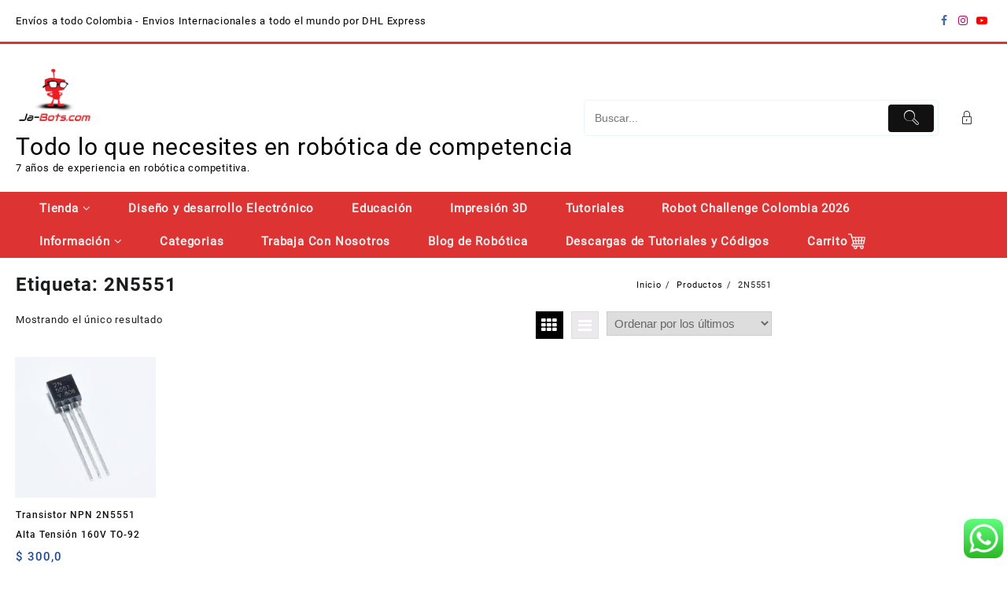

--- FILE ---
content_type: text/html; charset=UTF-8
request_url: https://ja-bots.com/etiqueta-producto/2n5551/
body_size: 43227
content:
<!DOCTYPE html>
<html lang="es">
<head>
	<meta charset="UTF-8">
	<meta name="viewport" content="width=device-width, initial-scale=1">
	<meta name="theme-color" content="#fff" />
	<link rel="profile" href="http://gmpg.org/xfn/11">
		<meta name='robots' content='index, follow, max-image-preview:large, max-snippet:-1, max-video-preview:-1' />
	<style>img:is([sizes="auto" i], [sizes^="auto," i]) { contain-intrinsic-size: 3000px 1500px }</style>
	
	<!-- This site is optimized with the Yoast SEO plugin v24.3 - https://yoast.com/wordpress/plugins/seo/ -->
	<title>2N5551 archivos - Todo lo que necesites en robótica de competencia</title>
	<link rel="canonical" href="https://ja-bots.com/etiqueta-producto/2n5551/" />
	<meta property="og:locale" content="es_ES" />
	<meta property="og:type" content="article" />
	<meta property="og:title" content="2N5551 archivos - Todo lo que necesites en robótica de competencia" />
	<meta property="og:url" content="https://ja-bots.com/etiqueta-producto/2n5551/" />
	<meta property="og:site_name" content="Todo lo que necesites en robótica de competencia" />
	<meta property="og:image" content="https://ja-bots.com/wp-content/uploads/2019/10/logo-sombra.jpg" />
	<meta property="og:image:width" content="862" />
	<meta property="og:image:height" content="862" />
	<meta property="og:image:type" content="image/jpeg" />
	<script type="application/ld+json" class="yoast-schema-graph">{"@context":"https://schema.org","@graph":[{"@type":"CollectionPage","@id":"https://ja-bots.com/etiqueta-producto/2n5551/","url":"https://ja-bots.com/etiqueta-producto/2n5551/","name":"2N5551 archivos - Todo lo que necesites en robótica de competencia","isPartOf":{"@id":"https://ja-bots.com/#website"},"primaryImageOfPage":{"@id":"https://ja-bots.com/etiqueta-producto/2n5551/#primaryimage"},"image":{"@id":"https://ja-bots.com/etiqueta-producto/2n5551/#primaryimage"},"thumbnailUrl":"https://ja-bots.com/wp-content/uploads/2022/12/2N5551.jpeg","breadcrumb":{"@id":"https://ja-bots.com/etiqueta-producto/2n5551/#breadcrumb"},"inLanguage":"es"},{"@type":"ImageObject","inLanguage":"es","@id":"https://ja-bots.com/etiqueta-producto/2n5551/#primaryimage","url":"https://ja-bots.com/wp-content/uploads/2022/12/2N5551.jpeg","contentUrl":"https://ja-bots.com/wp-content/uploads/2022/12/2N5551.jpeg","width":225,"height":225},{"@type":"BreadcrumbList","@id":"https://ja-bots.com/etiqueta-producto/2n5551/#breadcrumb","itemListElement":[{"@type":"ListItem","position":1,"name":"Portada","item":"https://ja-bots.com/"},{"@type":"ListItem","position":2,"name":"2N5551"}]},{"@type":"WebSite","@id":"https://ja-bots.com/#website","url":"https://ja-bots.com/","name":"Todo lo que necesites en robótica de competencia","description":"7 años de experiencia en robótica competitiva.","publisher":{"@id":"https://ja-bots.com/#organization"},"potentialAction":[{"@type":"SearchAction","target":{"@type":"EntryPoint","urlTemplate":"https://ja-bots.com/?s={search_term_string}"},"query-input":{"@type":"PropertyValueSpecification","valueRequired":true,"valueName":"search_term_string"}}],"inLanguage":"es"},{"@type":"Organization","@id":"https://ja-bots.com/#organization","name":"Ja-Bots.com","url":"https://ja-bots.com/","logo":{"@type":"ImageObject","inLanguage":"es","@id":"https://ja-bots.com/#/schema/logo/image/","url":"https://ja-bots.com/wp-content/uploads/2019/02/Logo-Ja-Bots-02.png","contentUrl":"https://ja-bots.com/wp-content/uploads/2019/02/Logo-Ja-Bots-02.png","width":1813,"height":438,"caption":"Ja-Bots.com"},"image":{"@id":"https://ja-bots.com/#/schema/logo/image/"},"sameAs":["https://www.facebook.com/JaBots/","https://www.instagram.com/ja_bots/"]}]}</script>
	<!-- / Yoast SEO plugin. -->


<link rel="alternate" type="application/rss+xml" title="Todo lo que necesites en robótica de competencia &raquo; Feed" href="https://ja-bots.com/feed/" />
<link rel="alternate" type="application/rss+xml" title="Todo lo que necesites en robótica de competencia &raquo; Feed de los comentarios" href="https://ja-bots.com/comments/feed/" />
<link rel="alternate" type="application/rss+xml" title="Todo lo que necesites en robótica de competencia &raquo; 2N5551 Etiqueta Feed" href="https://ja-bots.com/etiqueta-producto/2n5551/feed/" />
<script type="text/javascript">
/* <![CDATA[ */
window._wpemojiSettings = {"baseUrl":"https:\/\/s.w.org\/images\/core\/emoji\/16.0.1\/72x72\/","ext":".png","svgUrl":"https:\/\/s.w.org\/images\/core\/emoji\/16.0.1\/svg\/","svgExt":".svg","source":{"concatemoji":"https:\/\/ja-bots.com\/wp-includes\/js\/wp-emoji-release.min.js?ver=6.8.3"}};
/*! This file is auto-generated */
!function(s,n){var o,i,e;function c(e){try{var t={supportTests:e,timestamp:(new Date).valueOf()};sessionStorage.setItem(o,JSON.stringify(t))}catch(e){}}function p(e,t,n){e.clearRect(0,0,e.canvas.width,e.canvas.height),e.fillText(t,0,0);var t=new Uint32Array(e.getImageData(0,0,e.canvas.width,e.canvas.height).data),a=(e.clearRect(0,0,e.canvas.width,e.canvas.height),e.fillText(n,0,0),new Uint32Array(e.getImageData(0,0,e.canvas.width,e.canvas.height).data));return t.every(function(e,t){return e===a[t]})}function u(e,t){e.clearRect(0,0,e.canvas.width,e.canvas.height),e.fillText(t,0,0);for(var n=e.getImageData(16,16,1,1),a=0;a<n.data.length;a++)if(0!==n.data[a])return!1;return!0}function f(e,t,n,a){switch(t){case"flag":return n(e,"\ud83c\udff3\ufe0f\u200d\u26a7\ufe0f","\ud83c\udff3\ufe0f\u200b\u26a7\ufe0f")?!1:!n(e,"\ud83c\udde8\ud83c\uddf6","\ud83c\udde8\u200b\ud83c\uddf6")&&!n(e,"\ud83c\udff4\udb40\udc67\udb40\udc62\udb40\udc65\udb40\udc6e\udb40\udc67\udb40\udc7f","\ud83c\udff4\u200b\udb40\udc67\u200b\udb40\udc62\u200b\udb40\udc65\u200b\udb40\udc6e\u200b\udb40\udc67\u200b\udb40\udc7f");case"emoji":return!a(e,"\ud83e\udedf")}return!1}function g(e,t,n,a){var r="undefined"!=typeof WorkerGlobalScope&&self instanceof WorkerGlobalScope?new OffscreenCanvas(300,150):s.createElement("canvas"),o=r.getContext("2d",{willReadFrequently:!0}),i=(o.textBaseline="top",o.font="600 32px Arial",{});return e.forEach(function(e){i[e]=t(o,e,n,a)}),i}function t(e){var t=s.createElement("script");t.src=e,t.defer=!0,s.head.appendChild(t)}"undefined"!=typeof Promise&&(o="wpEmojiSettingsSupports",i=["flag","emoji"],n.supports={everything:!0,everythingExceptFlag:!0},e=new Promise(function(e){s.addEventListener("DOMContentLoaded",e,{once:!0})}),new Promise(function(t){var n=function(){try{var e=JSON.parse(sessionStorage.getItem(o));if("object"==typeof e&&"number"==typeof e.timestamp&&(new Date).valueOf()<e.timestamp+604800&&"object"==typeof e.supportTests)return e.supportTests}catch(e){}return null}();if(!n){if("undefined"!=typeof Worker&&"undefined"!=typeof OffscreenCanvas&&"undefined"!=typeof URL&&URL.createObjectURL&&"undefined"!=typeof Blob)try{var e="postMessage("+g.toString()+"("+[JSON.stringify(i),f.toString(),p.toString(),u.toString()].join(",")+"));",a=new Blob([e],{type:"text/javascript"}),r=new Worker(URL.createObjectURL(a),{name:"wpTestEmojiSupports"});return void(r.onmessage=function(e){c(n=e.data),r.terminate(),t(n)})}catch(e){}c(n=g(i,f,p,u))}t(n)}).then(function(e){for(var t in e)n.supports[t]=e[t],n.supports.everything=n.supports.everything&&n.supports[t],"flag"!==t&&(n.supports.everythingExceptFlag=n.supports.everythingExceptFlag&&n.supports[t]);n.supports.everythingExceptFlag=n.supports.everythingExceptFlag&&!n.supports.flag,n.DOMReady=!1,n.readyCallback=function(){n.DOMReady=!0}}).then(function(){return e}).then(function(){var e;n.supports.everything||(n.readyCallback(),(e=n.source||{}).concatemoji?t(e.concatemoji):e.wpemoji&&e.twemoji&&(t(e.twemoji),t(e.wpemoji)))}))}((window,document),window._wpemojiSettings);
/* ]]> */
</script>
<link rel='stylesheet' id='ht_ctc_main_css-css' href='https://ja-bots.com/wp-content/plugins/click-to-chat-for-whatsapp/new/inc/assets/css/main.css?ver=4.24' type='text/css' media='all' />
<style id='wp-emoji-styles-inline-css' type='text/css'>

	img.wp-smiley, img.emoji {
		display: inline !important;
		border: none !important;
		box-shadow: none !important;
		height: 1em !important;
		width: 1em !important;
		margin: 0 0.07em !important;
		vertical-align: -0.1em !important;
		background: none !important;
		padding: 0 !important;
	}
</style>
<link rel='stylesheet' id='wp-block-library-css' href='https://ja-bots.com/wp-includes/css/dist/block-library/style.min.css?ver=6.8.3' type='text/css' media='all' />
<style id='wp-block-library-theme-inline-css' type='text/css'>
.wp-block-audio :where(figcaption){color:#555;font-size:13px;text-align:center}.is-dark-theme .wp-block-audio :where(figcaption){color:#ffffffa6}.wp-block-audio{margin:0 0 1em}.wp-block-code{border:1px solid #ccc;border-radius:4px;font-family:Menlo,Consolas,monaco,monospace;padding:.8em 1em}.wp-block-embed :where(figcaption){color:#555;font-size:13px;text-align:center}.is-dark-theme .wp-block-embed :where(figcaption){color:#ffffffa6}.wp-block-embed{margin:0 0 1em}.blocks-gallery-caption{color:#555;font-size:13px;text-align:center}.is-dark-theme .blocks-gallery-caption{color:#ffffffa6}:root :where(.wp-block-image figcaption){color:#555;font-size:13px;text-align:center}.is-dark-theme :root :where(.wp-block-image figcaption){color:#ffffffa6}.wp-block-image{margin:0 0 1em}.wp-block-pullquote{border-bottom:4px solid;border-top:4px solid;color:currentColor;margin-bottom:1.75em}.wp-block-pullquote cite,.wp-block-pullquote footer,.wp-block-pullquote__citation{color:currentColor;font-size:.8125em;font-style:normal;text-transform:uppercase}.wp-block-quote{border-left:.25em solid;margin:0 0 1.75em;padding-left:1em}.wp-block-quote cite,.wp-block-quote footer{color:currentColor;font-size:.8125em;font-style:normal;position:relative}.wp-block-quote:where(.has-text-align-right){border-left:none;border-right:.25em solid;padding-left:0;padding-right:1em}.wp-block-quote:where(.has-text-align-center){border:none;padding-left:0}.wp-block-quote.is-large,.wp-block-quote.is-style-large,.wp-block-quote:where(.is-style-plain){border:none}.wp-block-search .wp-block-search__label{font-weight:700}.wp-block-search__button{border:1px solid #ccc;padding:.375em .625em}:where(.wp-block-group.has-background){padding:1.25em 2.375em}.wp-block-separator.has-css-opacity{opacity:.4}.wp-block-separator{border:none;border-bottom:2px solid;margin-left:auto;margin-right:auto}.wp-block-separator.has-alpha-channel-opacity{opacity:1}.wp-block-separator:not(.is-style-wide):not(.is-style-dots){width:100px}.wp-block-separator.has-background:not(.is-style-dots){border-bottom:none;height:1px}.wp-block-separator.has-background:not(.is-style-wide):not(.is-style-dots){height:2px}.wp-block-table{margin:0 0 1em}.wp-block-table td,.wp-block-table th{word-break:normal}.wp-block-table :where(figcaption){color:#555;font-size:13px;text-align:center}.is-dark-theme .wp-block-table :where(figcaption){color:#ffffffa6}.wp-block-video :where(figcaption){color:#555;font-size:13px;text-align:center}.is-dark-theme .wp-block-video :where(figcaption){color:#ffffffa6}.wp-block-video{margin:0 0 1em}:root :where(.wp-block-template-part.has-background){margin-bottom:0;margin-top:0;padding:1.25em 2.375em}
</style>
<link rel='stylesheet' id='th-advance-product-search-frontend-style-css' href='https://ja-bots.com/wp-content/plugins/th-advance-product-search/build/style-th-advance-product-search.css?ver=1737468502' type='text/css' media='all' />
<link rel='stylesheet' id='thaps-th-icon-css-css' href='https://ja-bots.com/wp-content/plugins/th-advance-product-search/th-icon/style.css?ver=6.8.3' type='text/css' media='all' />
<link rel='stylesheet' id='thaps-block-style-css-css' href='https://ja-bots.com/wp-content/plugins/th-advance-product-search/assets/css/thaps-front-style.css?ver=6.8.3' type='text/css' media='all' />
<style id='global-styles-inline-css' type='text/css'>
:root{--wp--preset--aspect-ratio--square: 1;--wp--preset--aspect-ratio--4-3: 4/3;--wp--preset--aspect-ratio--3-4: 3/4;--wp--preset--aspect-ratio--3-2: 3/2;--wp--preset--aspect-ratio--2-3: 2/3;--wp--preset--aspect-ratio--16-9: 16/9;--wp--preset--aspect-ratio--9-16: 9/16;--wp--preset--color--black: #000000;--wp--preset--color--cyan-bluish-gray: #abb8c3;--wp--preset--color--white: #ffffff;--wp--preset--color--pale-pink: #f78da7;--wp--preset--color--vivid-red: #cf2e2e;--wp--preset--color--luminous-vivid-orange: #ff6900;--wp--preset--color--luminous-vivid-amber: #fcb900;--wp--preset--color--light-green-cyan: #7bdcb5;--wp--preset--color--vivid-green-cyan: #00d084;--wp--preset--color--pale-cyan-blue: #8ed1fc;--wp--preset--color--vivid-cyan-blue: #0693e3;--wp--preset--color--vivid-purple: #9b51e0;--wp--preset--gradient--vivid-cyan-blue-to-vivid-purple: linear-gradient(135deg,rgba(6,147,227,1) 0%,rgb(155,81,224) 100%);--wp--preset--gradient--light-green-cyan-to-vivid-green-cyan: linear-gradient(135deg,rgb(122,220,180) 0%,rgb(0,208,130) 100%);--wp--preset--gradient--luminous-vivid-amber-to-luminous-vivid-orange: linear-gradient(135deg,rgba(252,185,0,1) 0%,rgba(255,105,0,1) 100%);--wp--preset--gradient--luminous-vivid-orange-to-vivid-red: linear-gradient(135deg,rgba(255,105,0,1) 0%,rgb(207,46,46) 100%);--wp--preset--gradient--very-light-gray-to-cyan-bluish-gray: linear-gradient(135deg,rgb(238,238,238) 0%,rgb(169,184,195) 100%);--wp--preset--gradient--cool-to-warm-spectrum: linear-gradient(135deg,rgb(74,234,220) 0%,rgb(151,120,209) 20%,rgb(207,42,186) 40%,rgb(238,44,130) 60%,rgb(251,105,98) 80%,rgb(254,248,76) 100%);--wp--preset--gradient--blush-light-purple: linear-gradient(135deg,rgb(255,206,236) 0%,rgb(152,150,240) 100%);--wp--preset--gradient--blush-bordeaux: linear-gradient(135deg,rgb(254,205,165) 0%,rgb(254,45,45) 50%,rgb(107,0,62) 100%);--wp--preset--gradient--luminous-dusk: linear-gradient(135deg,rgb(255,203,112) 0%,rgb(199,81,192) 50%,rgb(65,88,208) 100%);--wp--preset--gradient--pale-ocean: linear-gradient(135deg,rgb(255,245,203) 0%,rgb(182,227,212) 50%,rgb(51,167,181) 100%);--wp--preset--gradient--electric-grass: linear-gradient(135deg,rgb(202,248,128) 0%,rgb(113,206,126) 100%);--wp--preset--gradient--midnight: linear-gradient(135deg,rgb(2,3,129) 0%,rgb(40,116,252) 100%);--wp--preset--font-size--small: 13px;--wp--preset--font-size--medium: 20px;--wp--preset--font-size--large: 36px;--wp--preset--font-size--x-large: 42px;--wp--preset--spacing--20: 0.44rem;--wp--preset--spacing--30: 0.67rem;--wp--preset--spacing--40: 1rem;--wp--preset--spacing--50: 1.5rem;--wp--preset--spacing--60: 2.25rem;--wp--preset--spacing--70: 3.38rem;--wp--preset--spacing--80: 5.06rem;--wp--preset--shadow--natural: 6px 6px 9px rgba(0, 0, 0, 0.2);--wp--preset--shadow--deep: 12px 12px 50px rgba(0, 0, 0, 0.4);--wp--preset--shadow--sharp: 6px 6px 0px rgba(0, 0, 0, 0.2);--wp--preset--shadow--outlined: 6px 6px 0px -3px rgba(255, 255, 255, 1), 6px 6px rgba(0, 0, 0, 1);--wp--preset--shadow--crisp: 6px 6px 0px rgba(0, 0, 0, 1);}:root { --wp--style--global--content-size: 800px;--wp--style--global--wide-size: 1300px; }:where(body) { margin: 0; }.wp-site-blocks > .alignleft { float: left; margin-right: 2em; }.wp-site-blocks > .alignright { float: right; margin-left: 2em; }.wp-site-blocks > .aligncenter { justify-content: center; margin-left: auto; margin-right: auto; }:where(.wp-site-blocks) > * { margin-block-start: 24px; margin-block-end: 0; }:where(.wp-site-blocks) > :first-child { margin-block-start: 0; }:where(.wp-site-blocks) > :last-child { margin-block-end: 0; }:root { --wp--style--block-gap: 24px; }:root :where(.is-layout-flow) > :first-child{margin-block-start: 0;}:root :where(.is-layout-flow) > :last-child{margin-block-end: 0;}:root :where(.is-layout-flow) > *{margin-block-start: 24px;margin-block-end: 0;}:root :where(.is-layout-constrained) > :first-child{margin-block-start: 0;}:root :where(.is-layout-constrained) > :last-child{margin-block-end: 0;}:root :where(.is-layout-constrained) > *{margin-block-start: 24px;margin-block-end: 0;}:root :where(.is-layout-flex){gap: 24px;}:root :where(.is-layout-grid){gap: 24px;}.is-layout-flow > .alignleft{float: left;margin-inline-start: 0;margin-inline-end: 2em;}.is-layout-flow > .alignright{float: right;margin-inline-start: 2em;margin-inline-end: 0;}.is-layout-flow > .aligncenter{margin-left: auto !important;margin-right: auto !important;}.is-layout-constrained > .alignleft{float: left;margin-inline-start: 0;margin-inline-end: 2em;}.is-layout-constrained > .alignright{float: right;margin-inline-start: 2em;margin-inline-end: 0;}.is-layout-constrained > .aligncenter{margin-left: auto !important;margin-right: auto !important;}.is-layout-constrained > :where(:not(.alignleft):not(.alignright):not(.alignfull)){max-width: var(--wp--style--global--content-size);margin-left: auto !important;margin-right: auto !important;}.is-layout-constrained > .alignwide{max-width: var(--wp--style--global--wide-size);}body .is-layout-flex{display: flex;}.is-layout-flex{flex-wrap: wrap;align-items: center;}.is-layout-flex > :is(*, div){margin: 0;}body .is-layout-grid{display: grid;}.is-layout-grid > :is(*, div){margin: 0;}body{padding-top: 0px;padding-right: 0px;padding-bottom: 0px;padding-left: 0px;}a:where(:not(.wp-element-button)){text-decoration: none;}:root :where(.wp-element-button, .wp-block-button__link){background-color: #32373c;border-width: 0;color: #fff;font-family: inherit;font-size: inherit;line-height: inherit;padding: calc(0.667em + 2px) calc(1.333em + 2px);text-decoration: none;}.has-black-color{color: var(--wp--preset--color--black) !important;}.has-cyan-bluish-gray-color{color: var(--wp--preset--color--cyan-bluish-gray) !important;}.has-white-color{color: var(--wp--preset--color--white) !important;}.has-pale-pink-color{color: var(--wp--preset--color--pale-pink) !important;}.has-vivid-red-color{color: var(--wp--preset--color--vivid-red) !important;}.has-luminous-vivid-orange-color{color: var(--wp--preset--color--luminous-vivid-orange) !important;}.has-luminous-vivid-amber-color{color: var(--wp--preset--color--luminous-vivid-amber) !important;}.has-light-green-cyan-color{color: var(--wp--preset--color--light-green-cyan) !important;}.has-vivid-green-cyan-color{color: var(--wp--preset--color--vivid-green-cyan) !important;}.has-pale-cyan-blue-color{color: var(--wp--preset--color--pale-cyan-blue) !important;}.has-vivid-cyan-blue-color{color: var(--wp--preset--color--vivid-cyan-blue) !important;}.has-vivid-purple-color{color: var(--wp--preset--color--vivid-purple) !important;}.has-black-background-color{background-color: var(--wp--preset--color--black) !important;}.has-cyan-bluish-gray-background-color{background-color: var(--wp--preset--color--cyan-bluish-gray) !important;}.has-white-background-color{background-color: var(--wp--preset--color--white) !important;}.has-pale-pink-background-color{background-color: var(--wp--preset--color--pale-pink) !important;}.has-vivid-red-background-color{background-color: var(--wp--preset--color--vivid-red) !important;}.has-luminous-vivid-orange-background-color{background-color: var(--wp--preset--color--luminous-vivid-orange) !important;}.has-luminous-vivid-amber-background-color{background-color: var(--wp--preset--color--luminous-vivid-amber) !important;}.has-light-green-cyan-background-color{background-color: var(--wp--preset--color--light-green-cyan) !important;}.has-vivid-green-cyan-background-color{background-color: var(--wp--preset--color--vivid-green-cyan) !important;}.has-pale-cyan-blue-background-color{background-color: var(--wp--preset--color--pale-cyan-blue) !important;}.has-vivid-cyan-blue-background-color{background-color: var(--wp--preset--color--vivid-cyan-blue) !important;}.has-vivid-purple-background-color{background-color: var(--wp--preset--color--vivid-purple) !important;}.has-black-border-color{border-color: var(--wp--preset--color--black) !important;}.has-cyan-bluish-gray-border-color{border-color: var(--wp--preset--color--cyan-bluish-gray) !important;}.has-white-border-color{border-color: var(--wp--preset--color--white) !important;}.has-pale-pink-border-color{border-color: var(--wp--preset--color--pale-pink) !important;}.has-vivid-red-border-color{border-color: var(--wp--preset--color--vivid-red) !important;}.has-luminous-vivid-orange-border-color{border-color: var(--wp--preset--color--luminous-vivid-orange) !important;}.has-luminous-vivid-amber-border-color{border-color: var(--wp--preset--color--luminous-vivid-amber) !important;}.has-light-green-cyan-border-color{border-color: var(--wp--preset--color--light-green-cyan) !important;}.has-vivid-green-cyan-border-color{border-color: var(--wp--preset--color--vivid-green-cyan) !important;}.has-pale-cyan-blue-border-color{border-color: var(--wp--preset--color--pale-cyan-blue) !important;}.has-vivid-cyan-blue-border-color{border-color: var(--wp--preset--color--vivid-cyan-blue) !important;}.has-vivid-purple-border-color{border-color: var(--wp--preset--color--vivid-purple) !important;}.has-vivid-cyan-blue-to-vivid-purple-gradient-background{background: var(--wp--preset--gradient--vivid-cyan-blue-to-vivid-purple) !important;}.has-light-green-cyan-to-vivid-green-cyan-gradient-background{background: var(--wp--preset--gradient--light-green-cyan-to-vivid-green-cyan) !important;}.has-luminous-vivid-amber-to-luminous-vivid-orange-gradient-background{background: var(--wp--preset--gradient--luminous-vivid-amber-to-luminous-vivid-orange) !important;}.has-luminous-vivid-orange-to-vivid-red-gradient-background{background: var(--wp--preset--gradient--luminous-vivid-orange-to-vivid-red) !important;}.has-very-light-gray-to-cyan-bluish-gray-gradient-background{background: var(--wp--preset--gradient--very-light-gray-to-cyan-bluish-gray) !important;}.has-cool-to-warm-spectrum-gradient-background{background: var(--wp--preset--gradient--cool-to-warm-spectrum) !important;}.has-blush-light-purple-gradient-background{background: var(--wp--preset--gradient--blush-light-purple) !important;}.has-blush-bordeaux-gradient-background{background: var(--wp--preset--gradient--blush-bordeaux) !important;}.has-luminous-dusk-gradient-background{background: var(--wp--preset--gradient--luminous-dusk) !important;}.has-pale-ocean-gradient-background{background: var(--wp--preset--gradient--pale-ocean) !important;}.has-electric-grass-gradient-background{background: var(--wp--preset--gradient--electric-grass) !important;}.has-midnight-gradient-background{background: var(--wp--preset--gradient--midnight) !important;}.has-small-font-size{font-size: var(--wp--preset--font-size--small) !important;}.has-medium-font-size{font-size: var(--wp--preset--font-size--medium) !important;}.has-large-font-size{font-size: var(--wp--preset--font-size--large) !important;}.has-x-large-font-size{font-size: var(--wp--preset--font-size--x-large) !important;}
:root :where(.wp-block-pullquote){font-size: 1.5em;line-height: 1.6;}
</style>
<link rel='stylesheet' id='woocommerce-layout-css' href='https://ja-bots.com/wp-content/plugins/woocommerce/assets/css/woocommerce-layout.css?ver=10.4.3' type='text/css' media='all' />
<link rel='stylesheet' id='woocommerce-smallscreen-css' href='https://ja-bots.com/wp-content/plugins/woocommerce/assets/css/woocommerce-smallscreen.css?ver=10.4.3' type='text/css' media='only screen and (max-width: 768px)' />
<link rel='stylesheet' id='woocommerce-general-css' href='https://ja-bots.com/wp-content/plugins/woocommerce/assets/css/woocommerce.css?ver=10.4.3' type='text/css' media='all' />
<style id='woocommerce-inline-inline-css' type='text/css'>
.woocommerce form .form-row .required { visibility: visible; }
</style>
<link rel='stylesheet' id='font-awesome-th-css' href='https://ja-bots.com/wp-content/themes/big-store/third-party/fonts/font-awesome/css/font-awesome.css?ver=2.0.9' type='text/css' media='all' />
<link rel='stylesheet' id='th-icon-css' href='https://ja-bots.com/wp-content/themes/big-store/third-party/fonts/th-icon/style.css?ver=2.0.9' type='text/css' media='all' />
<link rel='stylesheet' id='animate-css' href='https://ja-bots.com/wp-content/themes/big-store/css/animate.css?ver=2.0.9' type='text/css' media='all' />
<link rel='stylesheet' id='owl.carousel-css-css' href='https://ja-bots.com/wp-content/themes/big-store/css/owl.carousel.css?ver=2.0.9' type='text/css' media='all' />
<link rel='stylesheet' id='big-store-pro-menu-css' href='https://ja-bots.com/wp-content/themes/big-store/css/big-store-menu.css?ver=2.0.9' type='text/css' media='all' />
<link rel='stylesheet' id='big-store-main-style-css' href='https://ja-bots.com/wp-content/themes/big-store/css/style.css?ver=2.0.9' type='text/css' media='all' />
<link rel='stylesheet' id='big-store-style-css' href='https://ja-bots.com/wp-content/themes/big-store/style.css?ver=2.0.9' type='text/css' media='all' />
<style id='big-store-style-inline-css' type='text/css'>
@media (min-width: 769px){.thunk-logo img,.sticky-header .logo-content img{
    max-width: 100px;
  }}@media (max-width: 768px){.thunk-logo img,.sticky-header .logo-content img{
    max-width: 225px;
  }}@media (max-width: 550px){.thunk-logo img,.sticky-header .logo-content img{
    max-width: 225px;
  }}.top-header,body.big-store-dark .top-header{border-bottom-color:#dd3333}@media (min-width: 769px){.top-header .top-header-bar{
    line-height: 53px;
  }}@media (max-width: 768px){.top-header .top-header-bar{
    line-height: 35px;
  }}@media (max-width: 550px){.top-header .top-header-bar{
    line-height: 35px;
  }}@media (min-width: 769px){.top-header{
    border-bottom-width: 3px;
  }}@media (max-width: 768px){.top-header{
    border-bottom-width: 0px;
  }}@media (max-width: 550px){.top-header{
    border-bottom-width: 0px;
  }}.top-footer,body.big-store-dark .top-footer{border-bottom-color:#dd3333}@media (min-width: 769px){.top-footer .top-footer-bar{
    line-height: 107px;
  }}@media (max-width: 768px){.top-footer .top-footer-bar{
    line-height: 30px;
  }}@media (max-width: 550px){.top-footer .top-footer-bar{
    line-height: 30px;
  }}@media (min-width: 769px){.top-footer{
    border-bottom-width: 1px;
  }}@media (max-width: 768px){.top-footer{
    border-bottom-width: 1px;
  }}@media (max-width: 550px){.top-footer{
    border-bottom-width: 1px;
  }}.below-footer,body.big-store-dark .below-footer{border-top-color:}a:hover, .big-store-menu li a:hover, .big-store-menu .current-menu-item a,.top-header .top-header-bar .big-store-menu li a:hover, .top-header .top-header-bar  .big-store-menu .current-menu-item a,.summary .yith-wcwl-add-to-wishlist.show .add_to_wishlist::before, .summary .yith-wcwl-add-to-wishlist .yith-wcwl-wishlistaddedbrowse.show a::before, .summary .yith-wcwl-add-to-wishlist .yith-wcwl-wishlistexistsbrowse.show a::before,.woocommerce .entry-summary a.compare.button.added:before,.header-icon a:hover,.thunk-related-links .nav-links a:hover,.woocommerce .thunk-list-view ul.products li.product.thunk-woo-product-list .price,.woocommerce .woocommerce-error .button, .woocommerce .woocommerce-info .button, .woocommerce .woocommerce-message .button,article.thunk-post-article .thunk-readmore.button,.thunk-wishlist a:hover, .thunk-compare a:hover,.woocommerce .thunk-product-hover a.th-button,.woocommerce ul.cart_list li .woocommerce-Price-amount, .woocommerce ul.product_list_widget li .woocommerce-Price-amount,.big-store-load-more button,.page-contact .leadform-show-form label,.thunk-contact-col .fa,.summary .yith-wcwl-wishlistaddedbrowse a, .summary .yith-wcwl-wishlistexistsbrowse a,.thunk-title .title:before,.thunk-hglt-icon,.woocommerce .thunk-product-content .star-rating,.thunk-product-cat-list.slider a:hover, .thunk-product-cat-list li a:hover,.site-title span a:hover,.cart-icon a span:hover,.thunk-product-list-section .thunk-list .thunk-product-content .woocommerce-LoopProduct-title:hover, .thunk-product-tab-list-section .thunk-list .thunk-product-content .woocommerce-LoopProduct-title:hover,.thunk-woo-product-list .woocommerce-loop-product__title a:hover,.mobile-nav-tab-category ul[data-menu-style='accordion'] li a:hover, .big-store-menu > li > a:hover, .top-header-bar .big-store-menu > li > a:hover, .bottom-header-bar .big-store-menu > li > a:hover, .big-store-menu li ul.sub-menu li a:hover,.header-support-content i,.slider-cat-title a:before,[type='submit'],.header-support-content a:hover,.mhdrthree .site-title span a:hover,.mobile-nav-bar .big-store-menu > li > a:hover,.woocommerce .widget_rating_filter ul li .star-rating,.woocommerce .star-rating::before,.woocommerce .widget_rating_filter ul li a,.search-close-btn,.woocommerce .thunk-single-product-summary-wrap .woocommerce-product-rating .star-rating,.woocommerce #alm-quick-view-modal .woocommerce-product-rating .star-rating,.summary .woosw-added:before,.thunk-product .woosw-btn.woosw-added, .woocommerce .entry-summary a.th-product-compare-btn.btn_type:before,.woocommerce .entry-summary a.th-product-compare-btn.th-added-compare:before, .woocommerce .entry-summary a.th-product-compare-btn.th-added-compare{color:#000000;}  .woocommerce a.remove:hover,.thunk-vertical-cat-tab .thunk-heading-wrap:before,.slide-layout-1 .slider-content-caption a.slide-btn{background:#000000!important;} .widget_big_store_tabbed_product_widget .thunk-woo-product-list:hover .thunk-product,.woocommerce .entry-summary a.th-product-compare-btn.th-added-compare{border-color:#000000;}.single_add_to_cart_button.button.alt, .woocommerce #respond input#submit.alt, .woocommerce a.button.alt, .woocommerce button.button.alt, .woocommerce input.button.alt, .woocommerce #respond input#submit, .woocommerce button.button, .woocommerce input.button,.cat-list a:after,.tagcloud a:hover, .thunk-tags-wrapper a:hover,.ribbon-btn,.btn-main-header,.page-contact .leadform-show-form input[type='submit'],.woocommerce .widget_price_filter .big-store-widget-content .ui-slider .ui-slider-range,
.woocommerce .widget_price_filter .big-store-widget-content .ui-slider .ui-slider-handle,.entry-content form.post-password-form input[type='submit'],#bigstore-mobile-bar a,#bigstore-mobile-bar,.post-slide-widget .owl-carousel .owl-nav button:hover,.woocommerce div.product form.cart .button,#search-button,#search-button:hover, .woocommerce ul.products li.product .button:hover,.slider-content-caption a.slide-btn,.page-template-frontpage .owl-carousel button.owl-dot, .woocommerce #alm-quick-view-modal .alm-qv-image-slider .flex-control-paging li a,.button.return.wc-backward,.button.return.wc-backward:hover,.woocommerce .thunk-product-hover a.th-button:hover,
.woocommerce .thunk-product-hover .thunk-wishlist a.add_to_wishlist:hover,
.thunk-wishlist .yith-wcwl-wishlistaddedbrowse:hover,
.thunk-wishlist .yith-wcwl-wishlistexistsbrowse:hover,
.thunk-quickview a:hover, .thunk-compare .compare-button a.compare.button:hover,
.thunk-woo-product-list .thunk-quickview a:hover,.woocommerce .thunk-product-hover a.th-button:hover,#alm-quick-view-modal .alm-qv-image-slider .flex-control-paging li a.flex-active,.menu-close-btn:hover:before, .menu-close-btn:hover:after,.cart-close-btn:hover:after,.cart-close-btn:hover:before,.cart-contents .count-item,[type='submit']:hover,.comment-list .reply a,.nav-links .page-numbers.current, .nav-links .page-numbers:hover,.woocommerce .thunk-product-image-tab-section .thunk-product-hover a.th-button:hover,.woocommerce .thunk-product-slide-section .thunk-product-hover a.th-button:hover,.woocommerce .thunk-compare .compare-button a.compare.button:hover,.thunk-product .woosw-btn:hover,.thunk-product .wooscp-btn:hover,.woosw-copy-btn input,.thunk-product-hover .yith-wcwl-add-to-wishlist-button:hover{background:#000000}
  .open-cart p.buttons a:hover,
  .woocommerce #respond input#submit.alt:hover, .woocommerce a.button.alt:hover, .woocommerce button.button.alt:hover, .woocommerce input.button.alt:hover, .woocommerce #respond input#submit:hover, .woocommerce button.button:hover, .woocommerce input.button:hover,.thunk-slide .owl-nav button.owl-prev:hover, .thunk-slide .owl-nav button.owl-next:hover, .big-store-slide-post .owl-nav button.owl-prev:hover, .big-store-slide-post .owl-nav button.owl-next:hover,.thunk-list-grid-switcher a.selected, .thunk-list-grid-switcher a:hover,.woocommerce .woocommerce-error .button:hover, .woocommerce .woocommerce-info .button:hover, .woocommerce .woocommerce-message .button:hover,#searchform [type='submit']:hover,article.thunk-post-article .thunk-readmore.button:hover,.big-store-load-more button:hover,.woocommerce nav.woocommerce-pagination ul li a:focus, .woocommerce nav.woocommerce-pagination ul li a:hover, .woocommerce nav.woocommerce-pagination ul li span.current,.thunk-top2-slide.owl-carousel .owl-nav button:hover,.product-slide-widget .owl-carousel .owl-nav button:hover, .thunk-slide.thunk-brand .owl-nav button:hover,.thunk-heading-wrap:before,.woocommerce ul.products li.product .thunk-product-hover a.th-button:hover{background-color:#000000;} 
  .thunk-product-hover .th-button.th-button, .woocommerce ul.products .thunk-product-hover .th-button, .woocommerce .thunk-product-hover a.th-butto, .woocommerce ul.products li.product .product_type_variable, .woocommerce ul.products li.product a.button.product_type_grouped,.open-cart p.buttons a:hover,.thunk-slide .owl-nav button.owl-prev:hover, .thunk-slide .owl-nav button.owl-next:hover, .big-store-slide-post .owl-nav button.owl-prev:hover, .big-store-slide-post .owl-nav button.owl-next:hover,body .woocommerce-tabs .tabs li a::before,.thunk-list-grid-switcher a.selected, .thunk-list-grid-switcher a:hover,.woocommerce .woocommerce-error .button, .woocommerce .woocommerce-info .button, .woocommerce .woocommerce-message .button,#searchform [type='submit']:hover,article.thunk-post-article .thunk-readmore.button,.woocommerce .thunk-product-hover a.th-button,.big-store-load-more button,.thunk-top2-slide.owl-carousel .owl-nav button:hover,.product-slide-widget .owl-carousel .owl-nav button:hover, .thunk-slide.thunk-brand .owl-nav button:hover,.page-contact .leadform-show-form input[type='submit'],.woocommerce .thunk-product-hover a.product_type_simple,.post-slide-widget .owl-carousel .owl-nav button:hover{border-color:#000000} .loader {
    border-right: 4px solid #000000;
    border-bottom: 4px solid #000000;
    border-left: 4px solid #000000;}
    .woocommerce .thunk-product-image-cat-slide .thunk-woo-product-list:hover .thunk-product,.woocommerce .thunk-product-image-cat-slide .thunk-woo-product-list:hover .thunk-product,[type='submit']{border-color:#000000} .big-store-off-canvas-sidebar-wrapper .menu-close-btn:hover,.main-header .cart-close-btn:hover{color:#000000;}body,.woocommerce-error, .woocommerce-info, .woocommerce-message {color: }.site-title span a,.sprt-tel b,.widget.woocommerce .widget-title, .open-widget-content .widget-title, .widget-title,.thunk-title .title,.thunk-hglt-box h6,h2.thunk-post-title a, h1.thunk-post-title ,#reply-title,h4.author-header,.page-head h1,.woocommerce div.product .product_title, section.related.products h2, section.upsells.products h2, .woocommerce #reviews #comments h2,.woocommerce table.shop_table thead th, .cart-subtotal, .order-total,.cross-sells h2, .cart_totals h2,.woocommerce-billing-fields h3,.page-head h1 a{color: }a,#open-above-menu.big-store-menu > li > a{color:#000000} #open-above-menu.big-store-menu > li > a:hover,#open-above-menu.big-store-menu li a:hover{color:}.big_store_overlayloader{background-color:#ffffff}#move-to-top{background:#ffd200;color:}.thunk-slider-section.slide-layout-3:before{background:#eaeaea}.thunk-slider-section.slide-layout-3{background-image:url();
    background-repeat:no-repeat;
    background-position:center center;
    background-size:auto;
    background-attachment:scroll;}section.thunk-ribbon-section{background-image:url();
    background-repeat:no-repeat;
    background-position:center center;
    background-size:auto;
    background-attachment:scroll;}.top-header:before{background:#ffffff}.top-header{background-image:url(https://ja-bots.com/wp-content/uploads/2019/06/DHL-1.png);
   }.top-header .top-header-bar{color:#000000} .top-header .top-header-bar a{color:#ffffff}.main-header:before,.sticky-header:before, .search-wrapper:before{background:#ffffff}
    .site-description,main-header-col1,.header-support-content,.mhdrthree .site-description p{color:#000000} .mhdrthree .site-title span a,.header-support-content a, .thunk-icon .count-item,.main-header a,.thunk-icon .cart-icon a.cart-contents,.sticky-header .site-title a {color:#000000}.below-header:before{background:#dd3333}
      .menu-category-list .toggle-title,.toggle-icon{color:#191919}
      .below-header .cat-icon span{background:#000000}
   .header-icon a ,.header-support-icon a.whishlist, .thunk-icon .cart-icon a.cart-contents i,.cat-icon,.sticky-header .header-icon a , .sticky-header .thunk-icon .cart-icon a.cart-contents,.responsive-main-header .header-support-icon a,.responsive-main-header .thunk-icon .cart-icon a.cart-contents,.responsive-main-header .menu-toggle .menu-btn,.sticky-header-bar .menu-toggle .menu-btn,.header-icon a.account,.header-icon a.prd-search .header-support-icon a.compare i {background:#ffffff;color:#000000;} 
    .header-support-icon a.whishlist i {color:#000000!important;}
    .cat-icon span,.menu-toggle .icon-bar{background:#000000;}.thunk-icon .taiowcp-icon ,.header-support-icon .taiowcp-icon .th-icon, .header-support-icon .taiowc-icon .th-icon, .sticky-header-col3 .taiowcp-icon .th-icon, .sticky-header-col3 .taiowc-icon .th-icon, .taiowcp-content .taiowcp-total, .taiowc-content .taiowcp-total,.header-support-icon a.whishlist span, .header-support-icon a.compare span{color:#000000;} .thunk-icon .taiowcp-content .taiowcp-total,.thunk-icon .taiowc-content .taiowc-total,.header-icon a, .sticky-header-col3 .header-icon a, .sticky-header-col3 .header-icon a.prd-search-icon > .tapsp-search-box > .th-icon, .header-icon a.prd-search-icon > .thaps-search-box > .th-icon,.sticky-header-col3 .header-icon a.prd-search-icon > .thaps-search-box > .th-icon,.header-icon a.prd-search-icon > .tapsp-search-box > .th-icon,.responsive-main-header .taiowcp-icon .th-icon, .responsive-main-header .taiowc-icon .th-icon{color:#000000;} .thunk-icon .taiowcp-icon, .thunk-icon .taiowcp-cart-item,.header-icon a, .sticky-header-col3 .header-icon a, .sticky-header-col3 .header-icon a.prd-search-icon > .tapsp-search-box > .th-icon, .sticky-header-col3 .header-icon a.prd-search-icon > .thaps-search-box > .th-icon,.header-icon a.prd-search-icon > .tapsp-search-box > .th-icon,.header-support-icon .taiowc-cart-item,.header-support-icon .taiowcp-cart-item, .header-support-icon .taiowc-cart-item, .sticky-header-col3 .taiowc-cart-item, .sticky-header-col3 .taiowcp-cart-item,.responsive-main-header .taiowcp-cart-item, .responsive-main-header .taiowc-cart-item,.header-icon a.prd-search-icon > .thaps-search-box > .th-icon{background:#ffffff;}.big-store-menu > li > a,.menu-category-list .toggle-title,.toggle-icon{color:#000000} .big-store-menu > li > a:hover,.big-store-menu .current-menu-item a{color:#1a17c1}.big-store-menu li ul.sub-menu li a{color:} .big-store-menu li ul.sub-menu li a:hover{color:}   .big-store-menu ul.sub-menu{background:#999999}.thunk-woo-product-list .woocommerce-loop-product__title {
    overflow: hidden;
    text-overflow: inherit;
    display: inherit;
    -webkit-box-orient: inherit;
    -webkit-line-clamp: inherit;
    line-height: 24px;
    max-height: inherit;}.tooltip-show-with-title{background-color:}
        .tooltip-show-with-title{color:}
        .tooltip-show-with-title{border:}
        .tooltip-show-with-title .pointer_{fill:}
      .span.th-ttt {color:}
</style>
<link rel='stylesheet' id='dashicons-css' href='https://ja-bots.com/wp-includes/css/dashicons.min.css?ver=6.8.3' type='text/css' media='all' />
<link rel='stylesheet' id='open-quick-view-css' href='https://ja-bots.com/wp-content/themes/big-store/inc/woocommerce/quick-view/css/quick-view.css?ver=6.8.3' type='text/css' media='all' />
<link rel='stylesheet' id='th-advance-product-search-front-css' href='https://ja-bots.com/wp-content/plugins/th-advance-product-search/assets/css/thaps-front-style.css?ver=1.2.8' type='text/css' media='all' />
<style id='th-advance-product-search-front-inline-css' type='text/css'>
.thaps-search-box{max-width:550px;}.thaps-from-wrap,input[type='text'].thaps-search-autocomplete,.thaps-box-open .thaps-icon-arrow{background-color:;} .thaps-from-wrap{background-color:;} input[type='text'].thaps-search-autocomplete, input[type='text'].thaps-search-autocomplete::-webkit-input-placeholder{color:;} .thaps-from-wrap,.thaps-autocomplete-suggestions{border-color:;}

 .thaps-box-open .thaps-icon-arrow{border-left-color:;border-top-color:;} 

 #thaps-search-button{background:; color:;} 

 #thaps-search-button:hover{background:; color:;}

 .submit-active #thaps-search-button .th-icon path{color:;} .thaps-suggestion-heading .thaps-title, .thaps-suggestion-heading .thaps-title strong{color:;} .thaps-title,.thaps-suggestion-taxonomy-product-cat .thaps-title, .thaps-suggestion-more .thaps-title strong{color:;} .thaps-sku, .thaps-desc, .thaps-price,.thaps-price del{color:;} .thaps-suggestion-heading{border-color:;} .thaps-autocomplete-selected,.thaps-suggestion-more:hover{background:;} .thaps-autocomplete-suggestions,.thaps-suggestion-more{background:;} .thaps-title strong{color:;} 
</style>
<link rel='stylesheet' id='scss-css' href='https://ja-bots.com/wp-content/cache/busting/1/sccss.css?ver=1767809222' type='text/css' media='all' />
<script type="text/javascript" src="https://ja-bots.com/wp-includes/js/jquery/jquery.min.js?ver=3.7.1" id="jquery-core-js"></script>
<script type="text/javascript" src="https://ja-bots.com/wp-includes/js/jquery/jquery-migrate.min.js?ver=3.4.1" id="jquery-migrate-js"></script>
<script type="text/javascript" src="https://ja-bots.com/wp-content/plugins/woocommerce/assets/js/jquery-blockui/jquery.blockUI.min.js?ver=2.7.0-wc.10.4.3" id="wc-jquery-blockui-js" defer="defer" data-wp-strategy="defer"></script>
<script type="text/javascript" id="wc-add-to-cart-js-extra">
/* <![CDATA[ */
var wc_add_to_cart_params = {"ajax_url":"\/wp-admin\/admin-ajax.php","wc_ajax_url":"\/?wc-ajax=%%endpoint%%","i18n_view_cart":"Ver carrito","cart_url":"https:\/\/ja-bots.com\/carrito\/","is_cart":"","cart_redirect_after_add":"no"};
/* ]]> */
</script>
<script type="text/javascript" src="https://ja-bots.com/wp-content/plugins/woocommerce/assets/js/frontend/add-to-cart.min.js?ver=10.4.3" id="wc-add-to-cart-js" defer="defer" data-wp-strategy="defer"></script>
<script type="text/javascript" src="https://ja-bots.com/wp-content/plugins/woocommerce/assets/js/js-cookie/js.cookie.min.js?ver=2.1.4-wc.10.4.3" id="wc-js-cookie-js" defer="defer" data-wp-strategy="defer"></script>
<script type="text/javascript" id="woocommerce-js-extra">
/* <![CDATA[ */
var woocommerce_params = {"ajax_url":"\/wp-admin\/admin-ajax.php","wc_ajax_url":"\/?wc-ajax=%%endpoint%%","i18n_password_show":"Mostrar contrase\u00f1a","i18n_password_hide":"Ocultar contrase\u00f1a"};
/* ]]> */
</script>
<script type="text/javascript" src="https://ja-bots.com/wp-content/plugins/woocommerce/assets/js/frontend/woocommerce.min.js?ver=10.4.3" id="woocommerce-js" defer="defer" data-wp-strategy="defer"></script>
<script type="text/javascript" id="th-advance-product-search-front-js-extra">
/* <![CDATA[ */
var th_advance_product_search_options = {"ajaxUrl":"https:\/\/ja-bots.com\/wp-admin\/admin-ajax.php","thaps_nonce":"eea0c2c03c","thaps_length":"1","thaps_ga_event":"1","thaps_ga_site_search_module":""};
/* ]]> */
</script>
<script type="text/javascript" src="https://ja-bots.com/wp-content/plugins/th-advance-product-search/assets/js/thaps-search.js?ver=1" id="th-advance-product-search-front-js"></script>
<link rel="https://api.w.org/" href="https://ja-bots.com/wp-json/" /><link rel="alternate" title="JSON" type="application/json" href="https://ja-bots.com/wp-json/wp/v2/product_tag/1801" /><link rel="EditURI" type="application/rsd+xml" title="RSD" href="https://ja-bots.com/xmlrpc.php?rsd" />
<meta name="generator" content="WordPress 6.8.3" />
<meta name="generator" content="WooCommerce 10.4.3" />
		<script>
			document.documentElement.className = document.documentElement.className.replace('no-js', 'js');
		</script>
				<style>
			.no-js img.lazyload {
				display: none;
			}

			figure.wp-block-image img.lazyloading {
				min-width: 150px;
			}

						.lazyload, .lazyloading {
				opacity: 0;
			}

			.lazyloaded {
				opacity: 1;
				transition: opacity 400ms;
				transition-delay: 0ms;
			}

					</style>
		<!-- Google site verification - Google for WooCommerce -->
<meta name="google-site-verification" content="EmBzsdygSuy3O1ZeQQgo-bOm51dlLVcQ_8e9rkP93hc" />
	<noscript><style>.woocommerce-product-gallery{ opacity: 1 !important; }</style></noscript>
	<link rel="icon" href="https://ja-bots.com/wp-content/uploads/2021/10/Logo-Ja-Bots-Icono-100x100.png" sizes="32x32" />
<link rel="icon" href="https://ja-bots.com/wp-content/uploads/2021/10/Logo-Ja-Bots-Icono-300x300.png" sizes="192x192" />
<link rel="apple-touch-icon" href="https://ja-bots.com/wp-content/uploads/2021/10/Logo-Ja-Bots-Icono-300x300.png" />
<meta name="msapplication-TileImage" content="https://ja-bots.com/wp-content/uploads/2021/10/Logo-Ja-Bots-Icono-300x300.png" />
<style id="sccss">/* === OCULTAR ELEMENTOS INNECESARIOS === */
.zerif-copyright-box,
.sidebar-wrap,
.blog .sidebar-wrap {
    display: none !important;
}
.content-left-wrap,
.blog .content-left-wrap {
    width: 100% !important;
}

/* === WOOCOMMERCE: TAMAÑO FUENTE PRODUCTOS === */
.woocommerce ul.products li.product a h2 {
    font-size: 12px !important;
}

/* === BUSCADOR EN HEADER === */
#site-navigation .widget_search .search-submit {
    top: -6px;
    right: -8px;
}
#site-navigation .widget_search input {
    padding: 6px 14% 6px 2%;
}
.woocommerce-product-search input[type="submit"] {
    display: block;
    width: 50px;
    height: 50px;
    position: absolute;
    top: 0;
    right: 0;
    padding: 0;
    margin: 0;
    background: url(images/search_icon.png) no-repeat center center;
    text-indent: -9999999px;
}

/* === ICONOS SOCIALES === */
.social li a {
    font-size: 22px;
}

/* === OCULTAR BLOQUE IZQUIERDO === */
.below-header-bar .below-header-col1,
.below-header-bar.thnk-col-3 .below-header-col1 {
    display: none !important;
}

/* === CONTENEDOR DEL MENÚ === */
.below-header-bar.thnk-col-3 {
    display: block !important;
    width: 100% !important;
    padding: 0 !important;
    margin: 0 !important;
}
.below-header-col2 {
    width: 100% !important;
    max-width: none !important;
    overflow: visible !important;
    white-space: normal !important;
    padding: 0 8px !important; /* menos separación lateral */
    box-sizing: border-box;
}

/* === MENÚ PRINCIPAL === */
#main-menu,
.primary-menu,
nav.menu,
.site-navigation,
.main-navigation,
.below-header-col2 .below-header-nav,
.below-header-col2 .menu {
    display: flex !important;
    flex-wrap: wrap !important;
    justify-content: center !important;
    align-items: center !important;
    list-style: none !important;
    padding: 10px 0 !important;
    margin: 0 auto !important;
    width: 100% !important;
    gap: 6px; /* menos separación entre ítems */
    background: #2b2b2b !important; /* gris oscuro */
}

/* === ELEMENTOS DEL MENÚ PRINCIPAL === */
#main-menu .menu-item,
.primary-menu .menu-item,
nav.menu .menu-item,
.below-header-col2 .menu-item {
    margin: 0 6px !important; /* más compacto */
    white-space: nowrap !important;
    flex-shrink: 0 !important;
}

/* === ENLACES DEL MENÚ PRINCIPAL === */
#main-menu .menu-item a,
.primary-menu .menu-item a,
nav.menu .menu-item a,
.below-header-col2 .menu-item a {
    display: flex;
    align-items: center;
    justify-content: center;
    background: none;
    color: #eee !important;
    text-decoration: none;
    font-weight: 600;
    font-size: 15px;
    border-radius: 18px;
    transition: all 0.3s ease;
    white-space: nowrap;
    padding: 10px 16px !important;
    position: relative;
    z-index: 2;
}

/* === HOVER ROJO === */
#main-menu .menu-item a:hover,
.primary-menu .menu-item a:hover,
nav.menu .menu-item a:hover,
.below-header-col2 .menu-item a:hover {
    color: #fff !important;
    background: linear-gradient(45deg, #0F080F, #F30E0E) !important;
    transform: translateY(-2px);
    box-shadow: 0 6px 16px rgba(0,0,0,0.3);
}

/* === CARRITO === */
.menu-item-54 a {
    gap: 8px;
}
.menu-item-54 a::after {
    content: "";
    width: 22px;
    height: 22px;
    background: url('https://ja-bots.com/wp-content/uploads/2025/11/Carrito.png') center/contain no-repeat;
    filter: brightness(0) invert(1); /* ícono blanco sobre gris oscuro */
}

/* === SUBMENÚS === */
.menu-item-has-children {
    position: relative;
}
.menu-item-has-children .sub-menu {
    display: none !important;
    position: absolute;
    top: calc(95% + 1px) !important;
    left: 0 !important;
    background: #3a3a3a !important; /* gris oscuro submenú */
    min-width: 300px !important;
    max-width: 760px !important;
    border-radius: 14px;
    box-shadow: 0 12px 32px rgba(0, 0, 0, 0.25);
    padding: 12px 0 !important;
    z-index: 9999 !important;
    opacity: 0;
    visibility: hidden;
    transition:
        opacity 0.35s cubic-bezier(0.4, 0, 0.2, 1),
        transform 0.35s cubic-bezier(0.4, 0, 0.2, 1),
        visibility 0.35s;
    pointer-events: none;
    border: 1px solid #555;
}

/* === SUBMENÚ VISIBLE === */
.menu-item-has-children:hover > .sub-menu {
    display: block !important;
    opacity: 1;
    visibility: visible;
    transform: translateY(0);
    pointer-events: auto;
}

/* === SUBMENÚS ANIDADOS === */
.sub-menu .menu-item-has-children .sub-menu {
    top: 0 !important;
    left: 100% !important;
    transform: translateY(-12px) !important;
    margin-left: -10px !important; /* Separacion de los submenus a la derecha*/
    background: #444 !important; /* gris un poco más claro para subniveles */
}

/* === ÍTEMS DEL SUBMENÚ === */
.sub-menu .menu-item {
    width: 100% !important;
    box-sizing: border-box;
}
.sub-menu .menu-item a {
    display: block;
    width: 100%;
    padding: 11px 20px !important;
    font-size: 14px;
    color: #f2f2f2 !important;
    text-decoration: none;
    transition: all 0.25s ease;
    background: transparent;
}
.sub-menu .menu-item a:hover {
    background: #555 !important; /* gris más claro al hover */
    color: #fff !important;
    padding-left: 28px !important;
    font-weight: 500;
}

/* === SIN FLECHAS === */
.menu-item-has-children > a::after,
.sub-menu .menu-item-has-children > a::after {
    content: none !important;
}

/* === EVITAR CIERRE BRUSCO === */
.menu-item-has-children > a {
    border-radius: 15px;
    transition: border-radius 0.5s ease;
}
.menu-item-has-children:hover > a {
    border-bottom-left-radius: 0;
    border-bottom-right-radius: 0;
}

/* === RESPONSIVE === */
@media (max-width: 768px) {
    #main-menu .menu-item,
    .primary-menu .menu-item,
    nav.menu .menu-item,
    .below-header-col2 .menu-item {
        margin-right: 6px !important;
        margin-bottom: 4px !important;
    }
    #main-menu .menu-item a,
    .primary-menu .menu-item a,
    nav.menu .menu-item a,
    .below-header-col2 .menu-item a {
        font-size: 14px;
        padding: 6px 10px !important;
    }
    .menu-item-has-children .sub-menu {
        min-width: 180px !important;
        left: 0 !important;
        top: calc(100% + 8px) !important;
        background: #3a3a3a !important;
    }
    .sub-menu .menu-item-has-children .sub-menu {
        left: 0 !important;
        top: 100% !important;
        transform: none !important;
        background: #444 !important;
    }
}
/*Agrega cambio de moneda al lado de precio*/
.summary .price {
    display: inline-flex;
    align-items: center;
}

.summary .woocs-selector-wrapper {
    margin-left: 1px;
    margin-top: 10px; /* baja el selector sin romper el layout */
		position: relative;
    z-index: 1;
}
</style></head>
<body class="archive tax-product_tag term-2n5551 term-1801 wp-custom-logo wp-embed-responsive wp-theme-big-store theme-big-store woocommerce woocommerce-page woocommerce-no-js th-advance-product-search currency-cop">
		
        <div data-rocket-location-hash="9041727fa32a9bbaf6491183ebbd51de" class="big_store_overlayloader">
          <div data-rocket-location-hash="d8dd57b4dc63c3b0eee550d7292fe527" class="big-store-pre-loader"><img data-src="https://ja-bots.com/wp-content/uploads/2019/10/cropped-logo-profile2.png" src="[data-uri]" class="lazyload" style="--smush-placeholder-width: 328px; --smush-placeholder-aspect-ratio: 328/446;"></div>
        </div>
    <div data-rocket-location-hash="7b80eaafcceaa3fc809c375efb0ff80d" id="page" class="bigstore-site  ">
	<header data-rocket-location-hash="ccadc5c54fbdcf527235d8afe799a977">
		<a class="skip-link screen-reader-text" href="#content">Saltar al contenido</a>
		 
        <!-- sticky header -->
		      <div data-rocket-location-hash="499aae1161a004947ff209e2d8a0681c" class="top-header">
        <div class="container">
                                <div class="top-header-bar thnk-col-2">
              <div class="top-header-col1">
                          <div class='content-html'>
        Envíos a todo Colombia -  Envios Internacionales a todo el mundo  por DHL Express      </div>
                      </div>
              <div class="top-header-col2">
                          <div class="content-social">
        <ul class="social-icon original-social-icon "><li><a target="_blank" href="https://www.facebook.com/JaBots/"><i class="fa fa-facebook"></i></a></li><li><a target="_blank" href="https://www.instagram.com/ja_bots/"><i class="fa fa-instagram"></i></a></li><li><a target="_blank" href="https://www.youtube.com/@ja-bots3533"><i class="fa fa-youtube-play"></i></a></li></ul>      </div>
                    </div>
            </div>
                              <!-- end top-header-bar -->
        </div>
      </div>
     
		<!-- end top-header -->
            <div data-rocket-location-hash="bfe9706f4c463c44a5b71863d918c118" class="main-header mhdrthree none left  cnv-none">
      <div class="container">
        <div class="desktop-main-header">
          <div class="main-header-bar thnk-col-3">
            <div class="main-header-col1">
              <span class="logo-content">
                    	<div class="thunk-logo">
        <a href="https://ja-bots.com/" class="custom-logo-link" rel="home"><img width="859" height="859" src="https://ja-bots.com/wp-content/uploads/2021/10/cropped-cropped-logo-sombra-1.jpg" class="custom-logo" alt="Todo lo que necesites en robótica de competencia" decoding="async" fetchpriority="high" srcset="https://ja-bots.com/wp-content/uploads/2021/10/cropped-cropped-logo-sombra-1.jpg 1x,  2x" sizes="(max-width: 859px) 100vw, 859px" /></a>        </div>
           <div class="site-title"><span>
            <a href="https://ja-bots.com/" rel="home">Todo lo que necesites en robótica de competencia</a>
          </span>
        </div>
                  <div class="site-description">
            <p>7 años de experiencia en robótica competitiva.</p>
          </div>
                  </span>
                          </div>
            <div class="main-header-col2">
              
<div id='thaps-search-box' class="thaps-search-box  submit-active  default_style">

<form class="thaps-search-form" action='https://ja-bots.com/' id='thaps-search-form'  method='get'>

<div class="thaps-from-wrap">

   <input id='thaps-search-autocomplete-1' name='s' placeholder='Buscar...' class="thaps-search-autocomplete thaps-form-control" value='' type='text' title='Search' />

    

   <div class="thaps-preloader"></div>

  
  
    <button id='thaps-search-button' value="Submit" type='submit'>  

   <span class="th-icon th-icon-vector-search icon-style" style="color:"></span>
</button>         <input type="hidden" name="post_type" value="product" />

        <span class="label label-default" id="selected_option"></span>

      </div>

 </form>

 </div>  

<!-- Bar style   -->      

            </div>
            <div class="main-header-col3">
                <div class="header-support-wrap">

              <div class="header-support-icon">

            <div class="header-icon">
      <a class="account" href="https://ja-bots.com/mi-cuenta/"><span class="th-icon th-icon-lock1"></a>    </div>
    
        <div class="thunk-icon">

          
                   
                     
                     
                         
                  </div>

      </div>
      </div>
              </div>
          </div>
        </div>
        <!-- end main-header-bar -->
        <!-- responsive mobile main header-->
        <div class="responsive-main-header">
          <div class="main-header-bar thnk-col-3">
            <div class="main-header-col1">
              <span class="logo-content">
                    	<div class="thunk-logo">
        <a href="https://ja-bots.com/" class="custom-logo-link" rel="home"><img width="859" height="859" data-src="https://ja-bots.com/wp-content/uploads/2021/10/cropped-cropped-logo-sombra-1.jpg" class="custom-logo lazyload" alt="Todo lo que necesites en robótica de competencia" decoding="async" data-srcset="https://ja-bots.com/wp-content/uploads/2021/10/cropped-cropped-logo-sombra-1.jpg 1x,  2x" data-sizes="(max-width: 859px) 100vw, 859px" src="[data-uri]" style="--smush-placeholder-width: 859px; --smush-placeholder-aspect-ratio: 859/859;" /></a>        </div>
           <div class="site-title"><span>
            <a href="https://ja-bots.com/" rel="home">Todo lo que necesites en robótica de competencia</a>
          </span>
        </div>
                  <div class="site-description">
            <p>7 años de experiencia en robótica competitiva.</p>
          </div>
                  </span>

            </div>

            <div class="main-header-col2">
              
<div id='thaps-search-box' class="thaps-search-box  submit-active  default_style">

<form class="thaps-search-form" action='https://ja-bots.com/' id='thaps-search-form'  method='get'>

<div class="thaps-from-wrap">

   <input id='thaps-search-autocomplete-2' name='s' placeholder='Buscar...' class="thaps-search-autocomplete thaps-form-control" value='' type='text' title='Search' />

    

   <div class="thaps-preloader"></div>

  
  
    <button id='thaps-search-button' value="Submit" type='submit'>  

   <span class="th-icon th-icon-vector-search icon-style" style="color:"></span>
</button>         <input type="hidden" name="post_type" value="product" />

        <span class="label label-default" id="selected_option"></span>

      </div>

 </form>

 </div>  

<!-- Bar style   -->      

            </div>

            <div class="main-header-col3">
              <div class="thunk-icon-market">
                   
                  <div class="menu-toggle">
                  <button type="button" class="menu-btn" id="menu-btn">
                    <div class="btn">
                      <span class="icon-bar"></span>
                      <span class="icon-bar"></span>
                      <span class="icon-bar"></span>
                    </div>
                  </button>
                </div>
                                <div class="header-support-wrap">
                  <div class="header-support-icon">
                                          <a class="whishlist" href="https://ja-bots.com/producto/transistor-npn-2n5551-alta-tension-160v-to-92/">
                        <span class="th-icon th-icon-heartline"></span><span>Lista de deseos</span></a>
                    
                    <a class="account" href="https://ja-bots.com/mi-cuenta/"><span class="th-icon th-icon-lock1"></a>
                  </div>
                  <div class="thunk-icon">

                    
                                
                                                         

                        
                        
                                     </div>

                </div>
              </div>
            </div>
          </div>
        </div> <!-- responsive-main-header END -->
      </div>
    </div>
    <div data-rocket-location-hash="266d522f2a61923cb9ebfff702e6d9ae" class="search-wrapper">
      <div class="container">
        <div class="search-close"><a class="search-close-btn"></a></div>
        
<div id='thaps-search-box' class="thaps-search-box  submit-active  default_style">

<form class="thaps-search-form" action='https://ja-bots.com/' id='thaps-search-form'  method='get'>

<div class="thaps-from-wrap">

   <input id='thaps-search-autocomplete-3' name='s' placeholder='Buscar...' class="thaps-search-autocomplete thaps-form-control" value='' type='text' title='Search' />

    

   <div class="thaps-preloader"></div>

  
  
    <button id='thaps-search-button' value="Submit" type='submit'>  

   <span class="th-icon th-icon-vector-search icon-style" style="color:"></span>
</button>         <input type="hidden" name="post_type" value="product" />

        <span class="label label-default" id="selected_option"></span>

      </div>

 </form>

 </div>  

<!-- Bar style   -->      

      </div>
    </div>
   
		<!-- end main-header -->
		      <div data-rocket-location-hash="da188e87ec5a71c27fb7bab0ac932ccc" class="below-header  mhdrthree left">
        <div class="container">
          <div class="below-header-bar thnk-col-3">
                          <div class="below-header-col1">
                <div class="menu-category-list toogleclose">
                  <div class="toggle-cat-wrap">
                    <p class="cat-toggle">
                      <span class="cat-icon">
                        <span class="cat-top"></span>
                        <span class="cat-top"></span>
                        <span class="cat-bot"></span>
                      </span>
                      <span class="toggle-title">
                        Categorias
                      </span>
                      <span class="toggle-icon"></span>
                    </p>
                  </div>
                  <ul class="product-cat-list thunk-product-cat-list" data-menu-style="vertical">	<li class="cat-item cat-item-513"><a href="https://ja-bots.com/categoria-producto/componentes-electronicos/smd/resistencias-smd/0603/">0603</a>
</li>
	<li class="cat-item cat-item-512"><a href="https://ja-bots.com/categoria-producto/componentes-electronicos/smd/resistencias-smd/0805/">0805</a>
</li>
</ul>                </div><!-- menu-category-list -->
              </div>
                        <div class="below-header-col2">
                              <nav>
                  <!-- Menu Toggle btn-->
                  <!-- Menu Toggle btn-->
                  <div class="menu-toggle">
                    <button type="button" class="menu-btn" id="menu-btn">
                      <div class="btn">
                        <span class="icon-bar"></span>
                        <span class="icon-bar"></span>
                        <span class="icon-bar"></span>
                      </div>
                    </button>
                  </div>
                  <div class="sider-inner">
                    <ul id="big-store-menu" class="big-store-menu" data-menu-style=horizontal><li id="menu-item-53" class="menu-item menu-item-type-post_type menu-item-object-page menu-item-has-children menu-item-53"><a href="https://ja-bots.com/inicio/tienda/"><span class="big-store-menu-link">Tienda</span></a>
<ul class="sub-menu">
	<li id="menu-item-45422" class="menu-item menu-item-type-custom menu-item-object-custom menu-item-45422"><a href="https://ja-bots.com/categoria-producto/robots-de-competencia/"><span class="big-store-menu-link">Robots de Competencia</span></a></li>
	<li id="menu-item-7116" class="menu-item menu-item-type-taxonomy menu-item-object-product_cat menu-item-has-children menu-item-7116"><a href="https://ja-bots.com/categoria-producto/smartphone/"><span class="big-store-menu-link">Tecnología</span></a>
	<ul class="sub-menu">
		<li id="menu-item-7149" class="menu-item menu-item-type-taxonomy menu-item-object-product_cat menu-item-7149"><a href="https://ja-bots.com/categoria-producto/smartphone/auriculares/"><span class="big-store-menu-link">Auriculares</span></a></li>
		<li id="menu-item-7117" class="menu-item menu-item-type-taxonomy menu-item-object-product_cat menu-item-7117"><a href="https://ja-bots.com/categoria-producto/smartphone/smartwatch/"><span class="big-store-menu-link">Smartwatch</span></a></li>
	</ul>
</li>
	<li id="menu-item-258" class="menu-item menu-item-type-taxonomy menu-item-object-product_cat menu-item-has-children menu-item-258"><a href="https://ja-bots.com/categoria-producto/componentes-electronicos/"><span class="big-store-menu-link">Componentes Electrónicos</span></a>
	<ul class="sub-menu">
		<li id="menu-item-6769" class="menu-item menu-item-type-taxonomy menu-item-object-product_cat menu-item-has-children menu-item-6769"><a href="https://ja-bots.com/categoria-producto/componentes-electronicos/componente-pasivos/"><span class="big-store-menu-link">Componente Pasivos</span></a>
		<ul class="sub-menu">
			<li id="menu-item-6773" class="menu-item menu-item-type-taxonomy menu-item-object-product_cat menu-item-has-children menu-item-6773"><a href="https://ja-bots.com/categoria-producto/componentes-electronicos/componente-pasivos/condensadores/"><span class="big-store-menu-link">Condensadores</span></a>
			<ul class="sub-menu">
				<li id="menu-item-6774" class="menu-item menu-item-type-taxonomy menu-item-object-product_cat menu-item-6774"><a href="https://ja-bots.com/categoria-producto/componentes-electronicos/componente-pasivos/condensadores/ceramicos/"><span class="big-store-menu-link">Ceramicos</span></a></li>
			</ul>
</li>
			<li id="menu-item-6770" class="menu-item menu-item-type-taxonomy menu-item-object-product_cat menu-item-has-children menu-item-6770"><a href="https://ja-bots.com/categoria-producto/componentes-electronicos/componente-pasivos/resistores/"><span class="big-store-menu-link">Resistores</span></a>
			<ul class="sub-menu">
				<li id="menu-item-6771" class="menu-item menu-item-type-taxonomy menu-item-object-product_cat menu-item-6771"><a href="https://ja-bots.com/categoria-producto/componentes-electronicos/componente-pasivos/resistores/resistencias-de-carbon/"><span class="big-store-menu-link">Resistencias de carbon</span></a></li>
			</ul>
</li>
		</ul>
</li>
		<li id="menu-item-5735" class="menu-item menu-item-type-taxonomy menu-item-object-product_cat menu-item-5735"><a href="https://ja-bots.com/categoria-producto/componentes-electronicos/compuertas-logicas/"><span class="big-store-menu-link">Compuertas lógicas</span></a></li>
		<li id="menu-item-4690" class="menu-item menu-item-type-taxonomy menu-item-object-product_cat menu-item-4690"><a href="https://ja-bots.com/categoria-producto/componentes-electronicos/cristales-y-osciladores/"><span class="big-store-menu-link">Cristales y Osciladores</span></a></li>
		<li id="menu-item-4639" class="menu-item menu-item-type-taxonomy menu-item-object-product_cat menu-item-4639"><a href="https://ja-bots.com/categoria-producto/componentes-electronicos/circuitos-integrados/"><span class="big-store-menu-link">Circuitos Integrados</span></a></li>
		<li id="menu-item-1374" class="menu-item menu-item-type-taxonomy menu-item-object-product_cat menu-item-1374"><a href="https://ja-bots.com/categoria-producto/componentes-electronicos/drivers/"><span class="big-store-menu-link">Drivers</span></a></li>
		<li id="menu-item-4708" class="menu-item menu-item-type-taxonomy menu-item-object-product_cat menu-item-has-children menu-item-4708"><a href="https://ja-bots.com/categoria-producto/componentes-electronicos/microcontroladores/"><span class="big-store-menu-link">Microcontroladores</span></a>
		<ul class="sub-menu">
			<li id="menu-item-4710" class="menu-item menu-item-type-taxonomy menu-item-object-product_cat menu-item-4710"><a href="https://ja-bots.com/categoria-producto/componentes-electronicos/microcontroladores/atmel/"><span class="big-store-menu-link">Atmel</span></a></li>
			<li id="menu-item-4712" class="menu-item menu-item-type-taxonomy menu-item-object-product_cat menu-item-4712"><a href="https://ja-bots.com/categoria-producto/componentes-electronicos/microcontroladores/microchip/"><span class="big-store-menu-link">Microchip</span></a></li>
		</ul>
</li>
		<li id="menu-item-914" class="menu-item menu-item-type-taxonomy menu-item-object-product_cat menu-item-has-children menu-item-914"><a href="https://ja-bots.com/categoria-producto/componentes-electronicos/smd/"><span class="big-store-menu-link">Montaje Superficial SMD</span></a>
		<ul class="sub-menu">
			<li id="menu-item-915" class="menu-item menu-item-type-taxonomy menu-item-object-product_cat menu-item-has-children menu-item-915"><a href="https://ja-bots.com/categoria-producto/componentes-electronicos/smd/condesadores/"><span class="big-store-menu-link">Condesadores SMD</span></a>
			<ul class="sub-menu">
				<li id="menu-item-1503" class="menu-item menu-item-type-taxonomy menu-item-object-product_cat menu-item-has-children menu-item-1503"><a href="https://ja-bots.com/categoria-producto/componentes-electronicos/smd/condesadores/ceramico/"><span class="big-store-menu-link">Ceramico</span></a>
				<ul class="sub-menu">
					<li id="menu-item-7584" class="menu-item menu-item-type-taxonomy menu-item-object-product_cat menu-item-7584"><a href="https://ja-bots.com/categoria-producto/componentes-electronicos/smd/condesadores/ceramico/0603-ceramico/"><span class="big-store-menu-link">0603</span></a></li>
					<li id="menu-item-7583" class="menu-item menu-item-type-taxonomy menu-item-object-product_cat menu-item-7583"><a href="https://ja-bots.com/categoria-producto/componentes-electronicos/smd/condesadores/ceramico/0805-ceramico/"><span class="big-store-menu-link">0805</span></a></li>
					<li id="menu-item-7592" class="menu-item menu-item-type-taxonomy menu-item-object-product_cat menu-item-7592"><a href="https://ja-bots.com/categoria-producto/componentes-electronicos/smd/condesadores/ceramico/1206-ceramico/"><span class="big-store-menu-link">1206</span></a></li>
				</ul>
</li>
				<li id="menu-item-1500" class="menu-item menu-item-type-taxonomy menu-item-object-product_cat menu-item-1500"><a href="https://ja-bots.com/categoria-producto/componentes-electronicos/smd/condesadores/electrolitico/"><span class="big-store-menu-link">Electrolítico</span></a></li>
				<li id="menu-item-5020" class="menu-item menu-item-type-taxonomy menu-item-object-product_cat menu-item-5020"><a href="https://ja-bots.com/categoria-producto/componentes-electronicos/smd/condesadores/tantalio/"><span class="big-store-menu-link">Tantalio</span></a></li>
			</ul>
</li>
			<li id="menu-item-941" class="menu-item menu-item-type-taxonomy menu-item-object-product_cat menu-item-941"><a href="https://ja-bots.com/categoria-producto/componentes-electronicos/smd/diodos-smd/"><span class="big-store-menu-link">Diodos SMD</span></a></li>
			<li id="menu-item-1429" class="menu-item menu-item-type-taxonomy menu-item-object-product_cat menu-item-1429"><a href="https://ja-bots.com/categoria-producto/componentes-electronicos/smd/drivers-smd/"><span class="big-store-menu-link">Drivers SMD</span></a></li>
			<li id="menu-item-916" class="menu-item menu-item-type-taxonomy menu-item-object-product_cat menu-item-916"><a href="https://ja-bots.com/categoria-producto/componentes-electronicos/smd/leds-smd/"><span class="big-store-menu-link">Leds SMD</span></a></li>
			<li id="menu-item-430" class="menu-item menu-item-type-taxonomy menu-item-object-product_cat menu-item-430"><a href="https://ja-bots.com/categoria-producto/componentes-electronicos/smd/microcontroladores-smd/"><span class="big-store-menu-link">Microcontroladores SMD</span></a></li>
			<li id="menu-item-917" class="menu-item menu-item-type-taxonomy menu-item-object-product_cat menu-item-has-children menu-item-917"><a href="https://ja-bots.com/categoria-producto/componentes-electronicos/smd/resistencias-smd/"><span class="big-store-menu-link">Resistencias SMD</span></a>
			<ul class="sub-menu">
				<li id="menu-item-6516" class="menu-item menu-item-type-taxonomy menu-item-object-product_cat menu-item-6516"><a href="https://ja-bots.com/categoria-producto/componentes-electronicos/smd/resistencias-smd/0603/"><span class="big-store-menu-link">0603</span></a></li>
				<li id="menu-item-6512" class="menu-item menu-item-type-taxonomy menu-item-object-product_cat menu-item-6512"><a href="https://ja-bots.com/categoria-producto/componentes-electronicos/smd/resistencias-smd/0805/"><span class="big-store-menu-link">0805</span></a></li>
				<li id="menu-item-6533" class="menu-item menu-item-type-taxonomy menu-item-object-product_cat menu-item-6533"><a href="https://ja-bots.com/categoria-producto/componentes-electronicos/smd/resistencias-smd/1206/"><span class="big-store-menu-link">1206</span></a></li>
			</ul>
</li>
			<li id="menu-item-1370" class="menu-item menu-item-type-taxonomy menu-item-object-product_cat menu-item-1370"><a href="https://ja-bots.com/categoria-producto/componentes-electronicos/smd/regulador-de-voltaje-smd/"><span class="big-store-menu-link">Regulador de voltaje SMD</span></a></li>
			<li id="menu-item-1368" class="menu-item menu-item-type-taxonomy menu-item-object-product_cat menu-item-1368"><a href="https://ja-bots.com/categoria-producto/componentes-electronicos/smd/buzzer-smd/"><span class="big-store-menu-link">Buzzer SMD</span></a></li>
			<li id="menu-item-1369" class="menu-item menu-item-type-taxonomy menu-item-object-product_cat menu-item-1369"><a href="https://ja-bots.com/categoria-producto/componentes-electronicos/smd/transistor-smd/"><span class="big-store-menu-link">Transistor SMD</span></a></li>
		</ul>
</li>
		<li id="menu-item-4928" class="menu-item menu-item-type-taxonomy menu-item-object-product_cat menu-item-4928"><a href="https://ja-bots.com/categoria-producto/componentes-electronicos/pantallas-y-lcds/"><span class="big-store-menu-link">Pantallas y LCDs</span></a></li>
		<li id="menu-item-1375" class="menu-item menu-item-type-taxonomy menu-item-object-product_cat menu-item-1375"><a href="https://ja-bots.com/categoria-producto/componentes-electronicos/reguladores/"><span class="big-store-menu-link">Reguladores</span></a></li>
		<li id="menu-item-1376" class="menu-item menu-item-type-taxonomy menu-item-object-product_cat menu-item-1376"><a href="https://ja-bots.com/categoria-producto/componentes-electronicos/teclados/"><span class="big-store-menu-link">Teclados</span></a></li>
	</ul>
</li>
	<li id="menu-item-419" class="menu-item menu-item-type-taxonomy menu-item-object-product_cat menu-item-419"><a href="https://ja-bots.com/categoria-producto/cuchillas/"><span class="big-store-menu-link">Cuchillas</span></a></li>
	<li id="menu-item-12495" class="menu-item menu-item-type-taxonomy menu-item-object-product_cat menu-item-12495"><a href="https://ja-bots.com/categoria-producto/robots/drones/"><span class="big-store-menu-link">Drones</span></a></li>
	<li id="menu-item-435" class="menu-item menu-item-type-taxonomy menu-item-object-product_cat menu-item-has-children menu-item-435"><a href="https://ja-bots.com/categoria-producto/energia/"><span class="big-store-menu-link">Energía</span></a>
	<ul class="sub-menu">
		<li id="menu-item-24458" class="menu-item menu-item-type-taxonomy menu-item-object-product_cat menu-item-has-children menu-item-24458"><a href="https://ja-bots.com/categoria-producto/energia/bms/"><span class="big-store-menu-link">BMS</span></a>
		<ul class="sub-menu">
			<li id="menu-item-25380" class="menu-item menu-item-type-custom menu-item-object-custom menu-item-25380"><a href="https://ja-bots.com/categoria-producto/energia/bms/16s/"><span class="big-store-menu-link">16S</span></a></li>
			<li id="menu-item-25374" class="menu-item menu-item-type-custom menu-item-object-custom menu-item-25374"><a href="https://ja-bots.com/categoria-producto/energia/bms/13s/"><span class="big-store-menu-link">13S</span></a></li>
			<li id="menu-item-25375" class="menu-item menu-item-type-custom menu-item-object-custom menu-item-25375"><a href="https://ja-bots.com/categoria-producto/energia/bms/10s/"><span class="big-store-menu-link">10S</span></a></li>
			<li id="menu-item-25379" class="menu-item menu-item-type-custom menu-item-object-custom menu-item-25379"><a href="https://ja-bots.com/categoria-producto/energia/bms/8s/"><span class="big-store-menu-link">8S</span></a></li>
			<li id="menu-item-25377" class="menu-item menu-item-type-custom menu-item-object-custom menu-item-25377"><a href="https://ja-bots.com/categoria-producto/energia/bms/7s/"><span class="big-store-menu-link">7S</span></a></li>
			<li id="menu-item-25382" class="menu-item menu-item-type-custom menu-item-object-custom menu-item-25382"><a href="https://ja-bots.com/categoria-producto/energia/bms/6s/"><span class="big-store-menu-link">6S</span></a></li>
			<li id="menu-item-25384" class="menu-item menu-item-type-custom menu-item-object-custom menu-item-25384"><a href="https://ja-bots.com/categoria-producto/energia/bms/5s/"><span class="big-store-menu-link">5S</span></a></li>
			<li id="menu-item-25378" class="menu-item menu-item-type-custom menu-item-object-custom menu-item-25378"><a href="https://ja-bots.com/categoria-producto/energia/bms/4s/"><span class="big-store-menu-link">4S</span></a></li>
			<li id="menu-item-25385" class="menu-item menu-item-type-custom menu-item-object-custom menu-item-25385"><a href="https://ja-bots.com/categoria-producto/energia/bms/3s/"><span class="big-store-menu-link">3S</span></a></li>
			<li id="menu-item-25386" class="menu-item menu-item-type-custom menu-item-object-custom menu-item-25386"><a href="https://ja-bots.com/categoria-producto/energia/bms/2s/"><span class="big-store-menu-link">2S</span></a></li>
			<li id="menu-item-25383" class="menu-item menu-item-type-custom menu-item-object-custom menu-item-25383"><a href="https://ja-bots.com/categoria-producto/energia/bms/1s/"><span class="big-store-menu-link">1S</span></a></li>
		</ul>
</li>
		<li id="menu-item-403" class="menu-item menu-item-type-taxonomy menu-item-object-product_cat menu-item-403"><a href="https://ja-bots.com/categoria-producto/energia/cargadores-de-baterias/"><span class="big-store-menu-link">Cargadores de baterías</span></a></li>
		<li id="menu-item-256" class="menu-item menu-item-type-taxonomy menu-item-object-product_cat menu-item-has-children menu-item-256"><a href="https://ja-bots.com/categoria-producto/energia/baterias/"><span class="big-store-menu-link">Baterías LiPo</span></a>
		<ul class="sub-menu">
			<li id="menu-item-2304" class="menu-item menu-item-type-taxonomy menu-item-object-product_cat menu-item-2304"><a href="https://ja-bots.com/categoria-producto/energia/baterias/2-celdas-2s/"><span class="big-store-menu-link">2 celdas (2S)</span></a></li>
			<li id="menu-item-2303" class="menu-item menu-item-type-taxonomy menu-item-object-product_cat menu-item-2303"><a href="https://ja-bots.com/categoria-producto/energia/baterias/3-celdas-3s/"><span class="big-store-menu-link">3 celdas (3S)</span></a></li>
			<li id="menu-item-6371" class="menu-item menu-item-type-taxonomy menu-item-object-product_cat menu-item-6371"><a href="https://ja-bots.com/categoria-producto/energia/baterias/4-celdas-4s/"><span class="big-store-menu-link">4 celdas (4S)</span></a></li>
			<li id="menu-item-6372" class="menu-item menu-item-type-taxonomy menu-item-object-product_cat menu-item-6372"><a href="https://ja-bots.com/categoria-producto/energia/baterias/6-celdas-6s/"><span class="big-store-menu-link">6 celdas (6S)</span></a></li>
		</ul>
</li>
		<li id="menu-item-1364" class="menu-item menu-item-type-taxonomy menu-item-object-product_cat menu-item-1364"><a href="https://ja-bots.com/categoria-producto/energia/medidor-de-baterias/"><span class="big-store-menu-link">Medidor de Baterias</span></a></li>
	</ul>
</li>
	<li id="menu-item-1895" class="menu-item menu-item-type-taxonomy menu-item-object-product_cat menu-item-has-children menu-item-1895"><a href="https://ja-bots.com/categoria-producto/fabricantes/"><span class="big-store-menu-link">Fabricantes</span></a>
	<ul class="sub-menu">
		<li id="menu-item-1896" class="menu-item menu-item-type-taxonomy menu-item-object-product_cat menu-item-1896"><a href="https://ja-bots.com/categoria-producto/fabricantes/fingertech/"><span class="big-store-menu-link">FingerTech</span></a></li>
		<li id="menu-item-2254" class="menu-item menu-item-type-taxonomy menu-item-object-product_cat menu-item-2254"><a href="https://ja-bots.com/categoria-producto/fabricantes/ja-bots/"><span class="big-store-menu-link">Ja-Bots</span></a></li>
		<li id="menu-item-1897" class="menu-item menu-item-type-taxonomy menu-item-object-product_cat menu-item-1897"><a href="https://ja-bots.com/categoria-producto/fabricantes/jsumo/"><span class="big-store-menu-link">Jsumo</span></a></li>
		<li id="menu-item-24946" class="menu-item menu-item-type-custom menu-item-object-custom menu-item-24946"><a href="https://ja-bots.com/categoria-producto/fabricantes/microbit/"><span class="big-store-menu-link">Micro:Bit</span></a></li>
		<li id="menu-item-527" class="menu-item menu-item-type-taxonomy menu-item-object-product_cat menu-item-527"><a href="https://ja-bots.com/categoria-producto/fabricantes/pololu/"><span class="big-store-menu-link">Pololu</span></a></li>
		<li id="menu-item-23194" class="menu-item menu-item-type-taxonomy menu-item-object-product_cat menu-item-23194"><a href="https://ja-bots.com/categoria-producto/fabricantes/sumozade/"><span class="big-store-menu-link">Sumozade</span></a></li>
	</ul>
</li>
	<li id="menu-item-1365" class="menu-item menu-item-type-taxonomy menu-item-object-product_cat menu-item-has-children menu-item-1365"><a href="https://ja-bots.com/categoria-producto/herramientas/"><span class="big-store-menu-link">Herramientas</span></a>
	<ul class="sub-menu">
		<li id="menu-item-11210" class="menu-item menu-item-type-taxonomy menu-item-object-product_cat menu-item-11210"><a href="https://ja-bots.com/categoria-producto/herramientas/adaptadores/"><span class="big-store-menu-link">Adaptadores</span></a></li>
		<li id="menu-item-7006" class="menu-item menu-item-type-taxonomy menu-item-object-product_cat menu-item-7006"><a href="https://ja-bots.com/categoria-producto/conectores/"><span class="big-store-menu-link">Conectores</span></a></li>
		<li id="menu-item-11202" class="menu-item menu-item-type-taxonomy menu-item-object-product_cat menu-item-11202"><a href="https://ja-bots.com/categoria-producto/herramientas/destornilladores/"><span class="big-store-menu-link">Destornilladores</span></a></li>
		<li id="menu-item-11200" class="menu-item menu-item-type-taxonomy menu-item-object-product_cat menu-item-11200"><a href="https://ja-bots.com/categoria-producto/herramientas/estaciones-de-soldadura/"><span class="big-store-menu-link">Estaciones de soldadura</span></a></li>
		<li id="menu-item-11206" class="menu-item menu-item-type-taxonomy menu-item-object-product_cat menu-item-11206"><a href="https://ja-bots.com/categoria-producto/herramientas/herramientas-de-medicion/"><span class="big-store-menu-link">Herramientas de medicion</span></a></li>
		<li id="menu-item-11208" class="menu-item menu-item-type-taxonomy menu-item-object-product_cat menu-item-11208"><a href="https://ja-bots.com/categoria-producto/herramientas/llaves/"><span class="big-store-menu-link">Llaves</span></a></li>
		<li id="menu-item-11204" class="menu-item menu-item-type-taxonomy menu-item-object-product_cat menu-item-11204"><a href="https://ja-bots.com/categoria-producto/herramientas/mototool/"><span class="big-store-menu-link">Mototool</span></a></li>
		<li id="menu-item-6949" class="menu-item menu-item-type-taxonomy menu-item-object-product_cat menu-item-has-children menu-item-6949"><a href="https://ja-bots.com/categoria-producto/herramientas/tornillos/"><span class="big-store-menu-link">Tornillos</span></a>
		<ul class="sub-menu">
			<li id="menu-item-11164" class="menu-item menu-item-type-taxonomy menu-item-object-product_cat menu-item-11164"><a href="https://ja-bots.com/categoria-producto/herramientas/tornillos/tornillos-milimetricos/"><span class="big-store-menu-link">Tornillos Milimetricos</span></a></li>
			<li id="menu-item-11172" class="menu-item menu-item-type-taxonomy menu-item-object-product_cat menu-item-11172"><a href="https://ja-bots.com/categoria-producto/herramientas/tornillos/tornillos-unc/"><span class="big-store-menu-link">Tornillos UNC</span></a></li>
		</ul>
</li>
		<li id="menu-item-6945" class="menu-item menu-item-type-taxonomy menu-item-object-product_cat menu-item-6945"><a href="https://ja-bots.com/categoria-producto/herramientas/tuercas/"><span class="big-store-menu-link">Tuercas</span></a></li>
		<li id="menu-item-11198" class="menu-item menu-item-type-taxonomy menu-item-object-product_cat menu-item-11198"><a href="https://ja-bots.com/categoria-producto/herramientas/pinzas/"><span class="big-store-menu-link">Pinzas</span></a></li>
	</ul>
</li>
	<li id="menu-item-4926" class="menu-item menu-item-type-taxonomy menu-item-object-product_cat menu-item-has-children menu-item-4926"><a href="https://ja-bots.com/categoria-producto/instrumentos/"><span class="big-store-menu-link">Instrumentos</span></a>
	<ul class="sub-menu">
		<li id="menu-item-11212" class="menu-item menu-item-type-taxonomy menu-item-object-product_cat menu-item-11212"><a href="https://ja-bots.com/categoria-producto/instrumentos/instrumentos-de-medicion/"><span class="big-store-menu-link">Instrumentos de medición</span></a></li>
		<li id="menu-item-11216" class="menu-item menu-item-type-taxonomy menu-item-object-product_cat menu-item-11216"><a href="https://ja-bots.com/categoria-producto/instrumentos/protoboard/"><span class="big-store-menu-link">Protoboard</span></a></li>
	</ul>
</li>
	<li id="menu-item-331" class="menu-item menu-item-type-taxonomy menu-item-object-product_cat menu-item-331"><a href="https://ja-bots.com/categoria-producto/llantas/"><span class="big-store-menu-link">Llantas</span></a></li>
	<li id="menu-item-461" class="menu-item menu-item-type-taxonomy menu-item-object-product_cat menu-item-has-children menu-item-461"><a href="https://ja-bots.com/categoria-producto/motores/"><span class="big-store-menu-link">Motores</span></a>
	<ul class="sub-menu">
		<li id="menu-item-26845" class="menu-item menu-item-type-custom menu-item-object-custom menu-item-has-children menu-item-26845"><a href="https://ja-bots.com/categoria-producto/motores/accesorios/"><span class="big-store-menu-link">Accesorios</span></a>
		<ul class="sub-menu">
			<li id="menu-item-26846" class="menu-item menu-item-type-custom menu-item-object-custom menu-item-26846"><a href="https://ja-bots.com/categoria-producto/motores/accesorios/drivers-accesorios/"><span class="big-store-menu-link">Drivers</span></a></li>
			<li id="menu-item-26847" class="menu-item menu-item-type-custom menu-item-object-custom menu-item-26847"><a href="https://ja-bots.com/categoria-producto/motores/accesorios/esc/"><span class="big-store-menu-link">ESC</span></a></li>
			<li id="menu-item-26848" class="menu-item menu-item-type-custom menu-item-object-custom menu-item-26848"><a href="https://ja-bots.com/categoria-producto/motores/accesorios/reducciones/"><span class="big-store-menu-link">Reducciones</span></a></li>
			<li id="menu-item-26849" class="menu-item menu-item-type-custom menu-item-object-custom menu-item-26849"><a href="https://ja-bots.com/categoria-producto/motores/accesorios/soportes/"><span class="big-store-menu-link">Soportes</span></a></li>
		</ul>
</li>
		<li id="menu-item-26292" class="menu-item menu-item-type-custom menu-item-object-custom menu-item-26292"><a href="https://ja-bots.com/categoria-producto/motores/motorreductores/"><span class="big-store-menu-link">Motorreductores</span></a></li>
		<li id="menu-item-26348" class="menu-item menu-item-type-custom menu-item-object-custom menu-item-26348"><a href="https://ja-bots.com/categoria-producto/motores/servomotores/"><span class="big-store-menu-link">Servomotores</span></a></li>
	</ul>
</li>
	<li id="menu-item-4692" class="menu-item menu-item-type-taxonomy menu-item-object-product_cat menu-item-has-children menu-item-4692"><a href="https://ja-bots.com/categoria-producto/modulos-de-comunicacion/"><span class="big-store-menu-link">Modulos de Comunicacion</span></a>
	<ul class="sub-menu">
		<li id="menu-item-4698" class="menu-item menu-item-type-taxonomy menu-item-object-product_cat menu-item-4698"><a href="https://ja-bots.com/categoria-producto/modulos-de-comunicacion/bluetooth/"><span class="big-store-menu-link">Bluetooth</span></a></li>
		<li id="menu-item-4695" class="menu-item menu-item-type-taxonomy menu-item-object-product_cat menu-item-4695"><a href="https://ja-bots.com/categoria-producto/modulos-de-comunicacion/ethernet/"><span class="big-store-menu-link">Ethernet</span></a></li>
		<li id="menu-item-4693" class="menu-item menu-item-type-taxonomy menu-item-object-product_cat menu-item-4693"><a href="https://ja-bots.com/categoria-producto/modulos-de-comunicacion/gps/"><span class="big-store-menu-link">GPS</span></a></li>
		<li id="menu-item-4702" class="menu-item menu-item-type-taxonomy menu-item-object-product_cat menu-item-4702"><a href="https://ja-bots.com/categoria-producto/modulos-de-comunicacion/lora/"><span class="big-store-menu-link">LoRa</span></a></li>
		<li id="menu-item-4700" class="menu-item menu-item-type-taxonomy menu-item-object-product_cat menu-item-4700"><a href="https://ja-bots.com/categoria-producto/modulos-de-comunicacion/rfid/"><span class="big-store-menu-link">RFID</span></a></li>
		<li id="menu-item-4696" class="menu-item menu-item-type-taxonomy menu-item-object-product_cat menu-item-4696"><a href="https://ja-bots.com/categoria-producto/modulos-de-comunicacion/wifi/"><span class="big-store-menu-link">WIFI</span></a></li>
	</ul>
</li>
	<li id="menu-item-4714" class="menu-item menu-item-type-taxonomy menu-item-object-product_cat menu-item-has-children menu-item-4714"><a href="https://ja-bots.com/categoria-producto/programadores/"><span class="big-store-menu-link">Programadores</span></a>
	<ul class="sub-menu">
		<li id="menu-item-4719" class="menu-item menu-item-type-taxonomy menu-item-object-product_cat menu-item-4719"><a href="https://ja-bots.com/categoria-producto/programadores/atmel-programadores/"><span class="big-store-menu-link">Atmel</span></a></li>
		<li id="menu-item-4715" class="menu-item menu-item-type-taxonomy menu-item-object-product_cat menu-item-4715"><a href="https://ja-bots.com/categoria-producto/programadores/microchip-pickit/"><span class="big-store-menu-link">Microchip</span></a></li>
		<li id="menu-item-4717" class="menu-item menu-item-type-taxonomy menu-item-object-product_cat menu-item-4717"><a href="https://ja-bots.com/categoria-producto/programadores/stmicroelectronics-programadores/"><span class="big-store-menu-link">STMicroelectronics</span></a></li>
	</ul>
</li>
	<li id="menu-item-330" class="menu-item menu-item-type-taxonomy menu-item-object-product_cat menu-item-330"><a href="https://ja-bots.com/categoria-producto/radio-control/"><span class="big-store-menu-link">Radio Control</span></a></li>
	<li id="menu-item-2259" class="menu-item menu-item-type-taxonomy menu-item-object-product_cat menu-item-has-children menu-item-2259"><a href="https://ja-bots.com/categoria-producto/robots/"><span class="big-store-menu-link">Robots</span></a>
	<ul class="sub-menu">
		<li id="menu-item-294" class="menu-item menu-item-type-taxonomy menu-item-object-product_cat menu-item-294"><a href="https://ja-bots.com/categoria-producto/robots/batalla-1lb/"><span class="big-store-menu-link">Batalla 1lb</span></a></li>
		<li id="menu-item-10101" class="menu-item menu-item-type-taxonomy menu-item-object-product_cat menu-item-10101"><a href="https://ja-bots.com/categoria-producto/robots/drones/"><span class="big-store-menu-link">Drones</span></a></li>
		<li id="menu-item-169" class="menu-item menu-item-type-taxonomy menu-item-object-product_cat menu-item-169"><a href="https://ja-bots.com/categoria-producto/robots/minisumo/"><span class="big-store-menu-link">Minisumo</span></a></li>
		<li id="menu-item-171" class="menu-item menu-item-type-taxonomy menu-item-object-product_cat menu-item-171"><a href="https://ja-bots.com/categoria-producto/robots/seguidor-de-linea/"><span class="big-store-menu-link">Seguidor de línea</span></a></li>
		<li id="menu-item-2000" class="menu-item menu-item-type-taxonomy menu-item-object-product_cat menu-item-2000"><a href="https://ja-bots.com/categoria-producto/robots/sumo/"><span class="big-store-menu-link">SUMO</span></a></li>
	</ul>
</li>
	<li id="menu-item-172" class="menu-item menu-item-type-taxonomy menu-item-object-product_cat menu-item-has-children menu-item-172"><a href="https://ja-bots.com/categoria-producto/sensores/"><span class="big-store-menu-link">Sensores</span></a>
	<ul class="sub-menu">
		<li id="menu-item-4676" class="menu-item menu-item-type-taxonomy menu-item-object-product_cat menu-item-4676"><a href="https://ja-bots.com/categoria-producto/sensores/acelerometros/"><span class="big-store-menu-link">Acelerómetros</span></a></li>
		<li id="menu-item-4682" class="menu-item menu-item-type-taxonomy menu-item-object-product_cat menu-item-4682"><a href="https://ja-bots.com/categoria-producto/sensores/biometricos/"><span class="big-store-menu-link">Biométricos</span></a></li>
		<li id="menu-item-4687" class="menu-item menu-item-type-taxonomy menu-item-object-product_cat menu-item-4687"><a href="https://ja-bots.com/categoria-producto/sensores/encoders/"><span class="big-store-menu-link">Encoders</span></a></li>
		<li id="menu-item-4685" class="menu-item menu-item-type-taxonomy menu-item-object-product_cat menu-item-4685"><a href="https://ja-bots.com/categoria-producto/sensores/fuerza/"><span class="big-store-menu-link">Fuerza</span></a></li>
		<li id="menu-item-3617" class="menu-item menu-item-type-taxonomy menu-item-object-product_cat menu-item-3617"><a href="https://ja-bots.com/categoria-producto/sensores/sensores-de-gas/"><span class="big-store-menu-link">Gas</span></a></li>
		<li id="menu-item-4674" class="menu-item menu-item-type-taxonomy menu-item-object-product_cat menu-item-4674"><a href="https://ja-bots.com/categoria-producto/sensores/humedad/"><span class="big-store-menu-link">Humedad</span></a></li>
		<li id="menu-item-4672" class="menu-item menu-item-type-taxonomy menu-item-object-product_cat menu-item-4672"><a href="https://ja-bots.com/categoria-producto/sensores/opticos-e-infrarrojos/"><span class="big-store-menu-link">Opticos e Infrarrojos</span></a></li>
		<li id="menu-item-4678" class="menu-item menu-item-type-taxonomy menu-item-object-product_cat menu-item-4678"><a href="https://ja-bots.com/categoria-producto/sensores/ultrasonido/"><span class="big-store-menu-link">Ultrasonido</span></a></li>
		<li id="menu-item-4680" class="menu-item menu-item-type-taxonomy menu-item-object-product_cat menu-item-4680"><a href="https://ja-bots.com/categoria-producto/sensores/temperatura/"><span class="big-store-menu-link">Temperatura</span></a></li>
	</ul>
</li>
	<li id="menu-item-938" class="menu-item menu-item-type-taxonomy menu-item-object-product_cat menu-item-has-children menu-item-938"><a href="https://ja-bots.com/categoria-producto/tarjetas-de-desarrollo/"><span class="big-store-menu-link">Tarjetas de Desarrollo</span></a>
	<ul class="sub-menu">
		<li id="menu-item-939" class="menu-item menu-item-type-taxonomy menu-item-object-product_cat menu-item-has-children menu-item-939"><a href="https://ja-bots.com/categoria-producto/tarjetas-de-desarrollo/arduino-tarjetas-de-desarrollo/"><span class="big-store-menu-link">Arduino</span></a>
		<ul class="sub-menu">
			<li id="menu-item-6009" class="menu-item menu-item-type-taxonomy menu-item-object-product_cat menu-item-6009"><a href="https://ja-bots.com/categoria-producto/tarjetas-de-desarrollo/arduino-tarjetas-de-desarrollo/shields/"><span class="big-store-menu-link">Shields</span></a></li>
		</ul>
</li>
		<li id="menu-item-4704" class="menu-item menu-item-type-taxonomy menu-item-object-product_cat menu-item-4704"><a href="https://ja-bots.com/categoria-producto/tarjetas-de-desarrollo/freescale/"><span class="big-store-menu-link">Freescale</span></a></li>
		<li id="menu-item-1620" class="menu-item menu-item-type-taxonomy menu-item-object-product_cat menu-item-1620"><a href="https://ja-bots.com/categoria-producto/tarjetas-de-desarrollo/stmicroelectronics/"><span class="big-store-menu-link">STMicroelectronics</span></a></li>
		<li id="menu-item-1621" class="menu-item menu-item-type-taxonomy menu-item-object-product_cat menu-item-1621"><a href="https://ja-bots.com/categoria-producto/tarjetas-de-desarrollo/pololu-tarjetas-de-desarrollo/"><span class="big-store-menu-link">Pololu</span></a></li>
		<li id="menu-item-4706" class="menu-item menu-item-type-taxonomy menu-item-object-product_cat menu-item-4706"><a href="https://ja-bots.com/categoria-producto/tarjetas-de-desarrollo/psoc/"><span class="big-store-menu-link">Psoc</span></a></li>
		<li id="menu-item-6755" class="menu-item menu-item-type-taxonomy menu-item-object-product_cat menu-item-has-children menu-item-6755"><a href="https://ja-bots.com/categoria-producto/tarjetas-de-desarrollo/raspberry-pi/"><span class="big-store-menu-link">Raspberry Pi</span></a>
		<ul class="sub-menu">
			<li id="menu-item-6872" class="menu-item menu-item-type-taxonomy menu-item-object-product_cat menu-item-6872"><a href="https://ja-bots.com/categoria-producto/tarjetas-de-desarrollo/raspberry-pi/accesorios-raspberry/"><span class="big-store-menu-link">Accesorios Raspberry</span></a></li>
		</ul>
</li>
	</ul>
</li>
</ul>
</li>
<li id="menu-item-10934" class="menu-item menu-item-type-post_type menu-item-object-page menu-item-10934"><a href="https://ja-bots.com/diseno-y-desarrollo-electronico/"><span class="big-store-menu-link">Diseño y desarrollo Electrónico</span></a></li>
<li id="menu-item-3366" class="menu-item menu-item-type-post_type menu-item-object-page menu-item-3366"><a href="https://ja-bots.com/education/"><span class="big-store-menu-link">Educación</span></a></li>
<li id="menu-item-2133" class="menu-item menu-item-type-post_type menu-item-object-page menu-item-2133"><a href="https://ja-bots.com/impresion-3d/"><span class="big-store-menu-link">Impresión 3D</span></a></li>
<li id="menu-item-10574" class="menu-item menu-item-type-post_type menu-item-object-page menu-item-10574"><a href="https://ja-bots.com/tuto/"><span class="big-store-menu-link">Tutoriales</span></a></li>
<li id="menu-item-45566" class="menu-item menu-item-type-post_type menu-item-object-page menu-item-45566"><a href="https://ja-bots.com/robot-challenge/"><span class="big-store-menu-link">Robot Challenge Colombia 2026</span></a></li>
<li id="menu-item-45136" class="menu-item menu-item-type-post_type menu-item-object-page menu-item-has-children menu-item-45136"><a href="https://ja-bots.com/informacion/"><span class="big-store-menu-link">Información</span></a>
<ul class="sub-menu">
	<li id="menu-item-45142" class="menu-item menu-item-type-post_type menu-item-object-page menu-item-45142"><a href="https://ja-bots.com/competencias-de-robotica/"><span class="big-store-menu-link">Próximos eventos de Robótica</span></a></li>
	<li id="menu-item-45140" class="menu-item menu-item-type-post_type menu-item-object-page menu-item-45140"><a href="https://ja-bots.com/sobre-nosotros/"><span class="big-store-menu-link">Sobre Nosotros</span></a></li>
	<li id="menu-item-45139" class="menu-item menu-item-type-post_type menu-item-object-page menu-item-privacy-policy menu-item-45139"><a rel="privacy-policy" href="https://ja-bots.com/terminos/"><span class="big-store-menu-link">Términos</span></a></li>
	<li id="menu-item-45141" class="menu-item menu-item-type-post_type menu-item-object-page menu-item-45141"><a href="https://ja-bots.com/preguntas/"><span class="big-store-menu-link">¿Preguntas?</span></a></li>
</ul>
</li>
<li id="menu-item-38682" class="menu-item menu-item-type-post_type menu-item-object-page menu-item-38682"><a href="https://ja-bots.com/categorias/"><span class="big-store-menu-link">Categorias</span></a></li>
<li id="menu-item-45900" class="menu-item menu-item-type-post_type menu-item-object-page menu-item-45900"><a href="https://ja-bots.com/trabaja-con-nosotros/"><span class="big-store-menu-link">Trabaja Con Nosotros</span></a></li>
<li id="menu-item-46418" class="menu-item menu-item-type-post_type menu-item-object-page menu-item-46418"><a href="https://ja-bots.com/blog-de-robotica/"><span class="big-store-menu-link">Blog de Robótica</span></a></li>
<li id="menu-item-47091" class="menu-item menu-item-type-post_type menu-item-object-page menu-item-47091"><a href="https://ja-bots.com/descargas/"><span class="big-store-menu-link">Descargas de Tutoriales y Códigos</span></a></li>
<li id="menu-item-54" class="menu-item menu-item-type-post_type menu-item-object-page menu-item-54"><a href="https://ja-bots.com/carrito/"><span class="big-store-menu-link">Carrito</span></a></li>
</ul>                  </div>

                </nav>
                          </div>
                      </div> <!-- end main-header-bar -->
        </div>
      </div> <!-- end below-header -->
      <div data-rocket-location-hash="1583986fb16520551f1f5bbf2fd2f6ee" class="mobile-nav-bar sider main  big-store-menu-hide right">
    <div class="sider-inner">

      <div class="mobile-tab-wrap">
                  <div class="mobile-nav-tabs">
            <ul>
              <li class="primary active" data-menu="primary">
                <a href="#mobile-nav-tab-menu">Menú</a>
              </li>

              <li class="categories" data-menu="categories">
                <a href="#mobile-nav-tab-category">Categorías</a>
              </li>

            </ul>
          </div>
                <div id="mobile-nav-tab-menu" class="mobile-nav-tab-menu panel">
          <ul id="big-store-menu" class="big-store-menu" data-menu-style=horizontal><li class="menu-item menu-item-type-post_type menu-item-object-page menu-item-has-children menu-item-53"><a href="https://ja-bots.com/inicio/tienda/"><span class="big-store-menu-link">Tienda</span></a>
<ul class="sub-menu">
	<li class="menu-item menu-item-type-custom menu-item-object-custom menu-item-45422"><a href="https://ja-bots.com/categoria-producto/robots-de-competencia/"><span class="big-store-menu-link">Robots de Competencia</span></a></li>
	<li class="menu-item menu-item-type-taxonomy menu-item-object-product_cat menu-item-has-children menu-item-7116"><a href="https://ja-bots.com/categoria-producto/smartphone/"><span class="big-store-menu-link">Tecnología</span></a>
	<ul class="sub-menu">
		<li class="menu-item menu-item-type-taxonomy menu-item-object-product_cat menu-item-7149"><a href="https://ja-bots.com/categoria-producto/smartphone/auriculares/"><span class="big-store-menu-link">Auriculares</span></a></li>
		<li class="menu-item menu-item-type-taxonomy menu-item-object-product_cat menu-item-7117"><a href="https://ja-bots.com/categoria-producto/smartphone/smartwatch/"><span class="big-store-menu-link">Smartwatch</span></a></li>
	</ul>
</li>
	<li class="menu-item menu-item-type-taxonomy menu-item-object-product_cat menu-item-has-children menu-item-258"><a href="https://ja-bots.com/categoria-producto/componentes-electronicos/"><span class="big-store-menu-link">Componentes Electrónicos</span></a>
	<ul class="sub-menu">
		<li class="menu-item menu-item-type-taxonomy menu-item-object-product_cat menu-item-has-children menu-item-6769"><a href="https://ja-bots.com/categoria-producto/componentes-electronicos/componente-pasivos/"><span class="big-store-menu-link">Componente Pasivos</span></a>
		<ul class="sub-menu">
			<li class="menu-item menu-item-type-taxonomy menu-item-object-product_cat menu-item-has-children menu-item-6773"><a href="https://ja-bots.com/categoria-producto/componentes-electronicos/componente-pasivos/condensadores/"><span class="big-store-menu-link">Condensadores</span></a>
			<ul class="sub-menu">
				<li class="menu-item menu-item-type-taxonomy menu-item-object-product_cat menu-item-6774"><a href="https://ja-bots.com/categoria-producto/componentes-electronicos/componente-pasivos/condensadores/ceramicos/"><span class="big-store-menu-link">Ceramicos</span></a></li>
			</ul>
</li>
			<li class="menu-item menu-item-type-taxonomy menu-item-object-product_cat menu-item-has-children menu-item-6770"><a href="https://ja-bots.com/categoria-producto/componentes-electronicos/componente-pasivos/resistores/"><span class="big-store-menu-link">Resistores</span></a>
			<ul class="sub-menu">
				<li class="menu-item menu-item-type-taxonomy menu-item-object-product_cat menu-item-6771"><a href="https://ja-bots.com/categoria-producto/componentes-electronicos/componente-pasivos/resistores/resistencias-de-carbon/"><span class="big-store-menu-link">Resistencias de carbon</span></a></li>
			</ul>
</li>
		</ul>
</li>
		<li class="menu-item menu-item-type-taxonomy menu-item-object-product_cat menu-item-5735"><a href="https://ja-bots.com/categoria-producto/componentes-electronicos/compuertas-logicas/"><span class="big-store-menu-link">Compuertas lógicas</span></a></li>
		<li class="menu-item menu-item-type-taxonomy menu-item-object-product_cat menu-item-4690"><a href="https://ja-bots.com/categoria-producto/componentes-electronicos/cristales-y-osciladores/"><span class="big-store-menu-link">Cristales y Osciladores</span></a></li>
		<li class="menu-item menu-item-type-taxonomy menu-item-object-product_cat menu-item-4639"><a href="https://ja-bots.com/categoria-producto/componentes-electronicos/circuitos-integrados/"><span class="big-store-menu-link">Circuitos Integrados</span></a></li>
		<li class="menu-item menu-item-type-taxonomy menu-item-object-product_cat menu-item-1374"><a href="https://ja-bots.com/categoria-producto/componentes-electronicos/drivers/"><span class="big-store-menu-link">Drivers</span></a></li>
		<li class="menu-item menu-item-type-taxonomy menu-item-object-product_cat menu-item-has-children menu-item-4708"><a href="https://ja-bots.com/categoria-producto/componentes-electronicos/microcontroladores/"><span class="big-store-menu-link">Microcontroladores</span></a>
		<ul class="sub-menu">
			<li class="menu-item menu-item-type-taxonomy menu-item-object-product_cat menu-item-4710"><a href="https://ja-bots.com/categoria-producto/componentes-electronicos/microcontroladores/atmel/"><span class="big-store-menu-link">Atmel</span></a></li>
			<li class="menu-item menu-item-type-taxonomy menu-item-object-product_cat menu-item-4712"><a href="https://ja-bots.com/categoria-producto/componentes-electronicos/microcontroladores/microchip/"><span class="big-store-menu-link">Microchip</span></a></li>
		</ul>
</li>
		<li class="menu-item menu-item-type-taxonomy menu-item-object-product_cat menu-item-has-children menu-item-914"><a href="https://ja-bots.com/categoria-producto/componentes-electronicos/smd/"><span class="big-store-menu-link">Montaje Superficial SMD</span></a>
		<ul class="sub-menu">
			<li class="menu-item menu-item-type-taxonomy menu-item-object-product_cat menu-item-has-children menu-item-915"><a href="https://ja-bots.com/categoria-producto/componentes-electronicos/smd/condesadores/"><span class="big-store-menu-link">Condesadores SMD</span></a>
			<ul class="sub-menu">
				<li class="menu-item menu-item-type-taxonomy menu-item-object-product_cat menu-item-has-children menu-item-1503"><a href="https://ja-bots.com/categoria-producto/componentes-electronicos/smd/condesadores/ceramico/"><span class="big-store-menu-link">Ceramico</span></a>
				<ul class="sub-menu">
					<li class="menu-item menu-item-type-taxonomy menu-item-object-product_cat menu-item-7584"><a href="https://ja-bots.com/categoria-producto/componentes-electronicos/smd/condesadores/ceramico/0603-ceramico/"><span class="big-store-menu-link">0603</span></a></li>
					<li class="menu-item menu-item-type-taxonomy menu-item-object-product_cat menu-item-7583"><a href="https://ja-bots.com/categoria-producto/componentes-electronicos/smd/condesadores/ceramico/0805-ceramico/"><span class="big-store-menu-link">0805</span></a></li>
					<li class="menu-item menu-item-type-taxonomy menu-item-object-product_cat menu-item-7592"><a href="https://ja-bots.com/categoria-producto/componentes-electronicos/smd/condesadores/ceramico/1206-ceramico/"><span class="big-store-menu-link">1206</span></a></li>
				</ul>
</li>
				<li class="menu-item menu-item-type-taxonomy menu-item-object-product_cat menu-item-1500"><a href="https://ja-bots.com/categoria-producto/componentes-electronicos/smd/condesadores/electrolitico/"><span class="big-store-menu-link">Electrolítico</span></a></li>
				<li class="menu-item menu-item-type-taxonomy menu-item-object-product_cat menu-item-5020"><a href="https://ja-bots.com/categoria-producto/componentes-electronicos/smd/condesadores/tantalio/"><span class="big-store-menu-link">Tantalio</span></a></li>
			</ul>
</li>
			<li class="menu-item menu-item-type-taxonomy menu-item-object-product_cat menu-item-941"><a href="https://ja-bots.com/categoria-producto/componentes-electronicos/smd/diodos-smd/"><span class="big-store-menu-link">Diodos SMD</span></a></li>
			<li class="menu-item menu-item-type-taxonomy menu-item-object-product_cat menu-item-1429"><a href="https://ja-bots.com/categoria-producto/componentes-electronicos/smd/drivers-smd/"><span class="big-store-menu-link">Drivers SMD</span></a></li>
			<li class="menu-item menu-item-type-taxonomy menu-item-object-product_cat menu-item-916"><a href="https://ja-bots.com/categoria-producto/componentes-electronicos/smd/leds-smd/"><span class="big-store-menu-link">Leds SMD</span></a></li>
			<li class="menu-item menu-item-type-taxonomy menu-item-object-product_cat menu-item-430"><a href="https://ja-bots.com/categoria-producto/componentes-electronicos/smd/microcontroladores-smd/"><span class="big-store-menu-link">Microcontroladores SMD</span></a></li>
			<li class="menu-item menu-item-type-taxonomy menu-item-object-product_cat menu-item-has-children menu-item-917"><a href="https://ja-bots.com/categoria-producto/componentes-electronicos/smd/resistencias-smd/"><span class="big-store-menu-link">Resistencias SMD</span></a>
			<ul class="sub-menu">
				<li class="menu-item menu-item-type-taxonomy menu-item-object-product_cat menu-item-6516"><a href="https://ja-bots.com/categoria-producto/componentes-electronicos/smd/resistencias-smd/0603/"><span class="big-store-menu-link">0603</span></a></li>
				<li class="menu-item menu-item-type-taxonomy menu-item-object-product_cat menu-item-6512"><a href="https://ja-bots.com/categoria-producto/componentes-electronicos/smd/resistencias-smd/0805/"><span class="big-store-menu-link">0805</span></a></li>
				<li class="menu-item menu-item-type-taxonomy menu-item-object-product_cat menu-item-6533"><a href="https://ja-bots.com/categoria-producto/componentes-electronicos/smd/resistencias-smd/1206/"><span class="big-store-menu-link">1206</span></a></li>
			</ul>
</li>
			<li class="menu-item menu-item-type-taxonomy menu-item-object-product_cat menu-item-1370"><a href="https://ja-bots.com/categoria-producto/componentes-electronicos/smd/regulador-de-voltaje-smd/"><span class="big-store-menu-link">Regulador de voltaje SMD</span></a></li>
			<li class="menu-item menu-item-type-taxonomy menu-item-object-product_cat menu-item-1368"><a href="https://ja-bots.com/categoria-producto/componentes-electronicos/smd/buzzer-smd/"><span class="big-store-menu-link">Buzzer SMD</span></a></li>
			<li class="menu-item menu-item-type-taxonomy menu-item-object-product_cat menu-item-1369"><a href="https://ja-bots.com/categoria-producto/componentes-electronicos/smd/transistor-smd/"><span class="big-store-menu-link">Transistor SMD</span></a></li>
		</ul>
</li>
		<li class="menu-item menu-item-type-taxonomy menu-item-object-product_cat menu-item-4928"><a href="https://ja-bots.com/categoria-producto/componentes-electronicos/pantallas-y-lcds/"><span class="big-store-menu-link">Pantallas y LCDs</span></a></li>
		<li class="menu-item menu-item-type-taxonomy menu-item-object-product_cat menu-item-1375"><a href="https://ja-bots.com/categoria-producto/componentes-electronicos/reguladores/"><span class="big-store-menu-link">Reguladores</span></a></li>
		<li class="menu-item menu-item-type-taxonomy menu-item-object-product_cat menu-item-1376"><a href="https://ja-bots.com/categoria-producto/componentes-electronicos/teclados/"><span class="big-store-menu-link">Teclados</span></a></li>
	</ul>
</li>
	<li class="menu-item menu-item-type-taxonomy menu-item-object-product_cat menu-item-419"><a href="https://ja-bots.com/categoria-producto/cuchillas/"><span class="big-store-menu-link">Cuchillas</span></a></li>
	<li class="menu-item menu-item-type-taxonomy menu-item-object-product_cat menu-item-12495"><a href="https://ja-bots.com/categoria-producto/robots/drones/"><span class="big-store-menu-link">Drones</span></a></li>
	<li class="menu-item menu-item-type-taxonomy menu-item-object-product_cat menu-item-has-children menu-item-435"><a href="https://ja-bots.com/categoria-producto/energia/"><span class="big-store-menu-link">Energía</span></a>
	<ul class="sub-menu">
		<li class="menu-item menu-item-type-taxonomy menu-item-object-product_cat menu-item-has-children menu-item-24458"><a href="https://ja-bots.com/categoria-producto/energia/bms/"><span class="big-store-menu-link">BMS</span></a>
		<ul class="sub-menu">
			<li class="menu-item menu-item-type-custom menu-item-object-custom menu-item-25380"><a href="https://ja-bots.com/categoria-producto/energia/bms/16s/"><span class="big-store-menu-link">16S</span></a></li>
			<li class="menu-item menu-item-type-custom menu-item-object-custom menu-item-25374"><a href="https://ja-bots.com/categoria-producto/energia/bms/13s/"><span class="big-store-menu-link">13S</span></a></li>
			<li class="menu-item menu-item-type-custom menu-item-object-custom menu-item-25375"><a href="https://ja-bots.com/categoria-producto/energia/bms/10s/"><span class="big-store-menu-link">10S</span></a></li>
			<li class="menu-item menu-item-type-custom menu-item-object-custom menu-item-25379"><a href="https://ja-bots.com/categoria-producto/energia/bms/8s/"><span class="big-store-menu-link">8S</span></a></li>
			<li class="menu-item menu-item-type-custom menu-item-object-custom menu-item-25377"><a href="https://ja-bots.com/categoria-producto/energia/bms/7s/"><span class="big-store-menu-link">7S</span></a></li>
			<li class="menu-item menu-item-type-custom menu-item-object-custom menu-item-25382"><a href="https://ja-bots.com/categoria-producto/energia/bms/6s/"><span class="big-store-menu-link">6S</span></a></li>
			<li class="menu-item menu-item-type-custom menu-item-object-custom menu-item-25384"><a href="https://ja-bots.com/categoria-producto/energia/bms/5s/"><span class="big-store-menu-link">5S</span></a></li>
			<li class="menu-item menu-item-type-custom menu-item-object-custom menu-item-25378"><a href="https://ja-bots.com/categoria-producto/energia/bms/4s/"><span class="big-store-menu-link">4S</span></a></li>
			<li class="menu-item menu-item-type-custom menu-item-object-custom menu-item-25385"><a href="https://ja-bots.com/categoria-producto/energia/bms/3s/"><span class="big-store-menu-link">3S</span></a></li>
			<li class="menu-item menu-item-type-custom menu-item-object-custom menu-item-25386"><a href="https://ja-bots.com/categoria-producto/energia/bms/2s/"><span class="big-store-menu-link">2S</span></a></li>
			<li class="menu-item menu-item-type-custom menu-item-object-custom menu-item-25383"><a href="https://ja-bots.com/categoria-producto/energia/bms/1s/"><span class="big-store-menu-link">1S</span></a></li>
		</ul>
</li>
		<li class="menu-item menu-item-type-taxonomy menu-item-object-product_cat menu-item-403"><a href="https://ja-bots.com/categoria-producto/energia/cargadores-de-baterias/"><span class="big-store-menu-link">Cargadores de baterías</span></a></li>
		<li class="menu-item menu-item-type-taxonomy menu-item-object-product_cat menu-item-has-children menu-item-256"><a href="https://ja-bots.com/categoria-producto/energia/baterias/"><span class="big-store-menu-link">Baterías LiPo</span></a>
		<ul class="sub-menu">
			<li class="menu-item menu-item-type-taxonomy menu-item-object-product_cat menu-item-2304"><a href="https://ja-bots.com/categoria-producto/energia/baterias/2-celdas-2s/"><span class="big-store-menu-link">2 celdas (2S)</span></a></li>
			<li class="menu-item menu-item-type-taxonomy menu-item-object-product_cat menu-item-2303"><a href="https://ja-bots.com/categoria-producto/energia/baterias/3-celdas-3s/"><span class="big-store-menu-link">3 celdas (3S)</span></a></li>
			<li class="menu-item menu-item-type-taxonomy menu-item-object-product_cat menu-item-6371"><a href="https://ja-bots.com/categoria-producto/energia/baterias/4-celdas-4s/"><span class="big-store-menu-link">4 celdas (4S)</span></a></li>
			<li class="menu-item menu-item-type-taxonomy menu-item-object-product_cat menu-item-6372"><a href="https://ja-bots.com/categoria-producto/energia/baterias/6-celdas-6s/"><span class="big-store-menu-link">6 celdas (6S)</span></a></li>
		</ul>
</li>
		<li class="menu-item menu-item-type-taxonomy menu-item-object-product_cat menu-item-1364"><a href="https://ja-bots.com/categoria-producto/energia/medidor-de-baterias/"><span class="big-store-menu-link">Medidor de Baterias</span></a></li>
	</ul>
</li>
	<li class="menu-item menu-item-type-taxonomy menu-item-object-product_cat menu-item-has-children menu-item-1895"><a href="https://ja-bots.com/categoria-producto/fabricantes/"><span class="big-store-menu-link">Fabricantes</span></a>
	<ul class="sub-menu">
		<li class="menu-item menu-item-type-taxonomy menu-item-object-product_cat menu-item-1896"><a href="https://ja-bots.com/categoria-producto/fabricantes/fingertech/"><span class="big-store-menu-link">FingerTech</span></a></li>
		<li class="menu-item menu-item-type-taxonomy menu-item-object-product_cat menu-item-2254"><a href="https://ja-bots.com/categoria-producto/fabricantes/ja-bots/"><span class="big-store-menu-link">Ja-Bots</span></a></li>
		<li class="menu-item menu-item-type-taxonomy menu-item-object-product_cat menu-item-1897"><a href="https://ja-bots.com/categoria-producto/fabricantes/jsumo/"><span class="big-store-menu-link">Jsumo</span></a></li>
		<li class="menu-item menu-item-type-custom menu-item-object-custom menu-item-24946"><a href="https://ja-bots.com/categoria-producto/fabricantes/microbit/"><span class="big-store-menu-link">Micro:Bit</span></a></li>
		<li class="menu-item menu-item-type-taxonomy menu-item-object-product_cat menu-item-527"><a href="https://ja-bots.com/categoria-producto/fabricantes/pololu/"><span class="big-store-menu-link">Pololu</span></a></li>
		<li class="menu-item menu-item-type-taxonomy menu-item-object-product_cat menu-item-23194"><a href="https://ja-bots.com/categoria-producto/fabricantes/sumozade/"><span class="big-store-menu-link">Sumozade</span></a></li>
	</ul>
</li>
	<li class="menu-item menu-item-type-taxonomy menu-item-object-product_cat menu-item-has-children menu-item-1365"><a href="https://ja-bots.com/categoria-producto/herramientas/"><span class="big-store-menu-link">Herramientas</span></a>
	<ul class="sub-menu">
		<li class="menu-item menu-item-type-taxonomy menu-item-object-product_cat menu-item-11210"><a href="https://ja-bots.com/categoria-producto/herramientas/adaptadores/"><span class="big-store-menu-link">Adaptadores</span></a></li>
		<li class="menu-item menu-item-type-taxonomy menu-item-object-product_cat menu-item-7006"><a href="https://ja-bots.com/categoria-producto/conectores/"><span class="big-store-menu-link">Conectores</span></a></li>
		<li class="menu-item menu-item-type-taxonomy menu-item-object-product_cat menu-item-11202"><a href="https://ja-bots.com/categoria-producto/herramientas/destornilladores/"><span class="big-store-menu-link">Destornilladores</span></a></li>
		<li class="menu-item menu-item-type-taxonomy menu-item-object-product_cat menu-item-11200"><a href="https://ja-bots.com/categoria-producto/herramientas/estaciones-de-soldadura/"><span class="big-store-menu-link">Estaciones de soldadura</span></a></li>
		<li class="menu-item menu-item-type-taxonomy menu-item-object-product_cat menu-item-11206"><a href="https://ja-bots.com/categoria-producto/herramientas/herramientas-de-medicion/"><span class="big-store-menu-link">Herramientas de medicion</span></a></li>
		<li class="menu-item menu-item-type-taxonomy menu-item-object-product_cat menu-item-11208"><a href="https://ja-bots.com/categoria-producto/herramientas/llaves/"><span class="big-store-menu-link">Llaves</span></a></li>
		<li class="menu-item menu-item-type-taxonomy menu-item-object-product_cat menu-item-11204"><a href="https://ja-bots.com/categoria-producto/herramientas/mototool/"><span class="big-store-menu-link">Mototool</span></a></li>
		<li class="menu-item menu-item-type-taxonomy menu-item-object-product_cat menu-item-has-children menu-item-6949"><a href="https://ja-bots.com/categoria-producto/herramientas/tornillos/"><span class="big-store-menu-link">Tornillos</span></a>
		<ul class="sub-menu">
			<li class="menu-item menu-item-type-taxonomy menu-item-object-product_cat menu-item-11164"><a href="https://ja-bots.com/categoria-producto/herramientas/tornillos/tornillos-milimetricos/"><span class="big-store-menu-link">Tornillos Milimetricos</span></a></li>
			<li class="menu-item menu-item-type-taxonomy menu-item-object-product_cat menu-item-11172"><a href="https://ja-bots.com/categoria-producto/herramientas/tornillos/tornillos-unc/"><span class="big-store-menu-link">Tornillos UNC</span></a></li>
		</ul>
</li>
		<li class="menu-item menu-item-type-taxonomy menu-item-object-product_cat menu-item-6945"><a href="https://ja-bots.com/categoria-producto/herramientas/tuercas/"><span class="big-store-menu-link">Tuercas</span></a></li>
		<li class="menu-item menu-item-type-taxonomy menu-item-object-product_cat menu-item-11198"><a href="https://ja-bots.com/categoria-producto/herramientas/pinzas/"><span class="big-store-menu-link">Pinzas</span></a></li>
	</ul>
</li>
	<li class="menu-item menu-item-type-taxonomy menu-item-object-product_cat menu-item-has-children menu-item-4926"><a href="https://ja-bots.com/categoria-producto/instrumentos/"><span class="big-store-menu-link">Instrumentos</span></a>
	<ul class="sub-menu">
		<li class="menu-item menu-item-type-taxonomy menu-item-object-product_cat menu-item-11212"><a href="https://ja-bots.com/categoria-producto/instrumentos/instrumentos-de-medicion/"><span class="big-store-menu-link">Instrumentos de medición</span></a></li>
		<li class="menu-item menu-item-type-taxonomy menu-item-object-product_cat menu-item-11216"><a href="https://ja-bots.com/categoria-producto/instrumentos/protoboard/"><span class="big-store-menu-link">Protoboard</span></a></li>
	</ul>
</li>
	<li class="menu-item menu-item-type-taxonomy menu-item-object-product_cat menu-item-331"><a href="https://ja-bots.com/categoria-producto/llantas/"><span class="big-store-menu-link">Llantas</span></a></li>
	<li class="menu-item menu-item-type-taxonomy menu-item-object-product_cat menu-item-has-children menu-item-461"><a href="https://ja-bots.com/categoria-producto/motores/"><span class="big-store-menu-link">Motores</span></a>
	<ul class="sub-menu">
		<li class="menu-item menu-item-type-custom menu-item-object-custom menu-item-has-children menu-item-26845"><a href="https://ja-bots.com/categoria-producto/motores/accesorios/"><span class="big-store-menu-link">Accesorios</span></a>
		<ul class="sub-menu">
			<li class="menu-item menu-item-type-custom menu-item-object-custom menu-item-26846"><a href="https://ja-bots.com/categoria-producto/motores/accesorios/drivers-accesorios/"><span class="big-store-menu-link">Drivers</span></a></li>
			<li class="menu-item menu-item-type-custom menu-item-object-custom menu-item-26847"><a href="https://ja-bots.com/categoria-producto/motores/accesorios/esc/"><span class="big-store-menu-link">ESC</span></a></li>
			<li class="menu-item menu-item-type-custom menu-item-object-custom menu-item-26848"><a href="https://ja-bots.com/categoria-producto/motores/accesorios/reducciones/"><span class="big-store-menu-link">Reducciones</span></a></li>
			<li class="menu-item menu-item-type-custom menu-item-object-custom menu-item-26849"><a href="https://ja-bots.com/categoria-producto/motores/accesorios/soportes/"><span class="big-store-menu-link">Soportes</span></a></li>
		</ul>
</li>
		<li class="menu-item menu-item-type-custom menu-item-object-custom menu-item-26292"><a href="https://ja-bots.com/categoria-producto/motores/motorreductores/"><span class="big-store-menu-link">Motorreductores</span></a></li>
		<li class="menu-item menu-item-type-custom menu-item-object-custom menu-item-26348"><a href="https://ja-bots.com/categoria-producto/motores/servomotores/"><span class="big-store-menu-link">Servomotores</span></a></li>
	</ul>
</li>
	<li class="menu-item menu-item-type-taxonomy menu-item-object-product_cat menu-item-has-children menu-item-4692"><a href="https://ja-bots.com/categoria-producto/modulos-de-comunicacion/"><span class="big-store-menu-link">Modulos de Comunicacion</span></a>
	<ul class="sub-menu">
		<li class="menu-item menu-item-type-taxonomy menu-item-object-product_cat menu-item-4698"><a href="https://ja-bots.com/categoria-producto/modulos-de-comunicacion/bluetooth/"><span class="big-store-menu-link">Bluetooth</span></a></li>
		<li class="menu-item menu-item-type-taxonomy menu-item-object-product_cat menu-item-4695"><a href="https://ja-bots.com/categoria-producto/modulos-de-comunicacion/ethernet/"><span class="big-store-menu-link">Ethernet</span></a></li>
		<li class="menu-item menu-item-type-taxonomy menu-item-object-product_cat menu-item-4693"><a href="https://ja-bots.com/categoria-producto/modulos-de-comunicacion/gps/"><span class="big-store-menu-link">GPS</span></a></li>
		<li class="menu-item menu-item-type-taxonomy menu-item-object-product_cat menu-item-4702"><a href="https://ja-bots.com/categoria-producto/modulos-de-comunicacion/lora/"><span class="big-store-menu-link">LoRa</span></a></li>
		<li class="menu-item menu-item-type-taxonomy menu-item-object-product_cat menu-item-4700"><a href="https://ja-bots.com/categoria-producto/modulos-de-comunicacion/rfid/"><span class="big-store-menu-link">RFID</span></a></li>
		<li class="menu-item menu-item-type-taxonomy menu-item-object-product_cat menu-item-4696"><a href="https://ja-bots.com/categoria-producto/modulos-de-comunicacion/wifi/"><span class="big-store-menu-link">WIFI</span></a></li>
	</ul>
</li>
	<li class="menu-item menu-item-type-taxonomy menu-item-object-product_cat menu-item-has-children menu-item-4714"><a href="https://ja-bots.com/categoria-producto/programadores/"><span class="big-store-menu-link">Programadores</span></a>
	<ul class="sub-menu">
		<li class="menu-item menu-item-type-taxonomy menu-item-object-product_cat menu-item-4719"><a href="https://ja-bots.com/categoria-producto/programadores/atmel-programadores/"><span class="big-store-menu-link">Atmel</span></a></li>
		<li class="menu-item menu-item-type-taxonomy menu-item-object-product_cat menu-item-4715"><a href="https://ja-bots.com/categoria-producto/programadores/microchip-pickit/"><span class="big-store-menu-link">Microchip</span></a></li>
		<li class="menu-item menu-item-type-taxonomy menu-item-object-product_cat menu-item-4717"><a href="https://ja-bots.com/categoria-producto/programadores/stmicroelectronics-programadores/"><span class="big-store-menu-link">STMicroelectronics</span></a></li>
	</ul>
</li>
	<li class="menu-item menu-item-type-taxonomy menu-item-object-product_cat menu-item-330"><a href="https://ja-bots.com/categoria-producto/radio-control/"><span class="big-store-menu-link">Radio Control</span></a></li>
	<li class="menu-item menu-item-type-taxonomy menu-item-object-product_cat menu-item-has-children menu-item-2259"><a href="https://ja-bots.com/categoria-producto/robots/"><span class="big-store-menu-link">Robots</span></a>
	<ul class="sub-menu">
		<li class="menu-item menu-item-type-taxonomy menu-item-object-product_cat menu-item-294"><a href="https://ja-bots.com/categoria-producto/robots/batalla-1lb/"><span class="big-store-menu-link">Batalla 1lb</span></a></li>
		<li class="menu-item menu-item-type-taxonomy menu-item-object-product_cat menu-item-10101"><a href="https://ja-bots.com/categoria-producto/robots/drones/"><span class="big-store-menu-link">Drones</span></a></li>
		<li class="menu-item menu-item-type-taxonomy menu-item-object-product_cat menu-item-169"><a href="https://ja-bots.com/categoria-producto/robots/minisumo/"><span class="big-store-menu-link">Minisumo</span></a></li>
		<li class="menu-item menu-item-type-taxonomy menu-item-object-product_cat menu-item-171"><a href="https://ja-bots.com/categoria-producto/robots/seguidor-de-linea/"><span class="big-store-menu-link">Seguidor de línea</span></a></li>
		<li class="menu-item menu-item-type-taxonomy menu-item-object-product_cat menu-item-2000"><a href="https://ja-bots.com/categoria-producto/robots/sumo/"><span class="big-store-menu-link">SUMO</span></a></li>
	</ul>
</li>
	<li class="menu-item menu-item-type-taxonomy menu-item-object-product_cat menu-item-has-children menu-item-172"><a href="https://ja-bots.com/categoria-producto/sensores/"><span class="big-store-menu-link">Sensores</span></a>
	<ul class="sub-menu">
		<li class="menu-item menu-item-type-taxonomy menu-item-object-product_cat menu-item-4676"><a href="https://ja-bots.com/categoria-producto/sensores/acelerometros/"><span class="big-store-menu-link">Acelerómetros</span></a></li>
		<li class="menu-item menu-item-type-taxonomy menu-item-object-product_cat menu-item-4682"><a href="https://ja-bots.com/categoria-producto/sensores/biometricos/"><span class="big-store-menu-link">Biométricos</span></a></li>
		<li class="menu-item menu-item-type-taxonomy menu-item-object-product_cat menu-item-4687"><a href="https://ja-bots.com/categoria-producto/sensores/encoders/"><span class="big-store-menu-link">Encoders</span></a></li>
		<li class="menu-item menu-item-type-taxonomy menu-item-object-product_cat menu-item-4685"><a href="https://ja-bots.com/categoria-producto/sensores/fuerza/"><span class="big-store-menu-link">Fuerza</span></a></li>
		<li class="menu-item menu-item-type-taxonomy menu-item-object-product_cat menu-item-3617"><a href="https://ja-bots.com/categoria-producto/sensores/sensores-de-gas/"><span class="big-store-menu-link">Gas</span></a></li>
		<li class="menu-item menu-item-type-taxonomy menu-item-object-product_cat menu-item-4674"><a href="https://ja-bots.com/categoria-producto/sensores/humedad/"><span class="big-store-menu-link">Humedad</span></a></li>
		<li class="menu-item menu-item-type-taxonomy menu-item-object-product_cat menu-item-4672"><a href="https://ja-bots.com/categoria-producto/sensores/opticos-e-infrarrojos/"><span class="big-store-menu-link">Opticos e Infrarrojos</span></a></li>
		<li class="menu-item menu-item-type-taxonomy menu-item-object-product_cat menu-item-4678"><a href="https://ja-bots.com/categoria-producto/sensores/ultrasonido/"><span class="big-store-menu-link">Ultrasonido</span></a></li>
		<li class="menu-item menu-item-type-taxonomy menu-item-object-product_cat menu-item-4680"><a href="https://ja-bots.com/categoria-producto/sensores/temperatura/"><span class="big-store-menu-link">Temperatura</span></a></li>
	</ul>
</li>
	<li class="menu-item menu-item-type-taxonomy menu-item-object-product_cat menu-item-has-children menu-item-938"><a href="https://ja-bots.com/categoria-producto/tarjetas-de-desarrollo/"><span class="big-store-menu-link">Tarjetas de Desarrollo</span></a>
	<ul class="sub-menu">
		<li class="menu-item menu-item-type-taxonomy menu-item-object-product_cat menu-item-has-children menu-item-939"><a href="https://ja-bots.com/categoria-producto/tarjetas-de-desarrollo/arduino-tarjetas-de-desarrollo/"><span class="big-store-menu-link">Arduino</span></a>
		<ul class="sub-menu">
			<li class="menu-item menu-item-type-taxonomy menu-item-object-product_cat menu-item-6009"><a href="https://ja-bots.com/categoria-producto/tarjetas-de-desarrollo/arduino-tarjetas-de-desarrollo/shields/"><span class="big-store-menu-link">Shields</span></a></li>
		</ul>
</li>
		<li class="menu-item menu-item-type-taxonomy menu-item-object-product_cat menu-item-4704"><a href="https://ja-bots.com/categoria-producto/tarjetas-de-desarrollo/freescale/"><span class="big-store-menu-link">Freescale</span></a></li>
		<li class="menu-item menu-item-type-taxonomy menu-item-object-product_cat menu-item-1620"><a href="https://ja-bots.com/categoria-producto/tarjetas-de-desarrollo/stmicroelectronics/"><span class="big-store-menu-link">STMicroelectronics</span></a></li>
		<li class="menu-item menu-item-type-taxonomy menu-item-object-product_cat menu-item-1621"><a href="https://ja-bots.com/categoria-producto/tarjetas-de-desarrollo/pololu-tarjetas-de-desarrollo/"><span class="big-store-menu-link">Pololu</span></a></li>
		<li class="menu-item menu-item-type-taxonomy menu-item-object-product_cat menu-item-4706"><a href="https://ja-bots.com/categoria-producto/tarjetas-de-desarrollo/psoc/"><span class="big-store-menu-link">Psoc</span></a></li>
		<li class="menu-item menu-item-type-taxonomy menu-item-object-product_cat menu-item-has-children menu-item-6755"><a href="https://ja-bots.com/categoria-producto/tarjetas-de-desarrollo/raspberry-pi/"><span class="big-store-menu-link">Raspberry Pi</span></a>
		<ul class="sub-menu">
			<li class="menu-item menu-item-type-taxonomy menu-item-object-product_cat menu-item-6872"><a href="https://ja-bots.com/categoria-producto/tarjetas-de-desarrollo/raspberry-pi/accesorios-raspberry/"><span class="big-store-menu-link">Accesorios Raspberry</span></a></li>
		</ul>
</li>
	</ul>
</li>
</ul>
</li>
<li class="menu-item menu-item-type-post_type menu-item-object-page menu-item-10934"><a href="https://ja-bots.com/diseno-y-desarrollo-electronico/"><span class="big-store-menu-link">Diseño y desarrollo Electrónico</span></a></li>
<li class="menu-item menu-item-type-post_type menu-item-object-page menu-item-3366"><a href="https://ja-bots.com/education/"><span class="big-store-menu-link">Educación</span></a></li>
<li class="menu-item menu-item-type-post_type menu-item-object-page menu-item-2133"><a href="https://ja-bots.com/impresion-3d/"><span class="big-store-menu-link">Impresión 3D</span></a></li>
<li class="menu-item menu-item-type-post_type menu-item-object-page menu-item-10574"><a href="https://ja-bots.com/tuto/"><span class="big-store-menu-link">Tutoriales</span></a></li>
<li class="menu-item menu-item-type-post_type menu-item-object-page menu-item-45566"><a href="https://ja-bots.com/robot-challenge/"><span class="big-store-menu-link">Robot Challenge Colombia 2026</span></a></li>
<li class="menu-item menu-item-type-post_type menu-item-object-page menu-item-has-children menu-item-45136"><a href="https://ja-bots.com/informacion/"><span class="big-store-menu-link">Información</span></a>
<ul class="sub-menu">
	<li class="menu-item menu-item-type-post_type menu-item-object-page menu-item-45142"><a href="https://ja-bots.com/competencias-de-robotica/"><span class="big-store-menu-link">Próximos eventos de Robótica</span></a></li>
	<li class="menu-item menu-item-type-post_type menu-item-object-page menu-item-45140"><a href="https://ja-bots.com/sobre-nosotros/"><span class="big-store-menu-link">Sobre Nosotros</span></a></li>
	<li class="menu-item menu-item-type-post_type menu-item-object-page menu-item-privacy-policy menu-item-45139"><a rel="privacy-policy" href="https://ja-bots.com/terminos/"><span class="big-store-menu-link">Términos</span></a></li>
	<li class="menu-item menu-item-type-post_type menu-item-object-page menu-item-45141"><a href="https://ja-bots.com/preguntas/"><span class="big-store-menu-link">¿Preguntas?</span></a></li>
</ul>
</li>
<li class="menu-item menu-item-type-post_type menu-item-object-page menu-item-38682"><a href="https://ja-bots.com/categorias/"><span class="big-store-menu-link">Categorias</span></a></li>
<li class="menu-item menu-item-type-post_type menu-item-object-page menu-item-45900"><a href="https://ja-bots.com/trabaja-con-nosotros/"><span class="big-store-menu-link">Trabaja Con Nosotros</span></a></li>
<li class="menu-item menu-item-type-post_type menu-item-object-page menu-item-46418"><a href="https://ja-bots.com/blog-de-robotica/"><span class="big-store-menu-link">Blog de Robótica</span></a></li>
<li class="menu-item menu-item-type-post_type menu-item-object-page menu-item-47091"><a href="https://ja-bots.com/descargas/"><span class="big-store-menu-link">Descargas de Tutoriales y Códigos</span></a></li>
<li class="menu-item menu-item-type-post_type menu-item-object-page menu-item-54"><a href="https://ja-bots.com/carrito/"><span class="big-store-menu-link">Carrito</span></a></li>
</ul>        </div>
                  <div id="mobile-nav-tab-category" class="mobile-nav-tab-category panel">
            <ul class="thunk-product-cat-list mobile" data-menu-style="accordion">	<li class="cat-item cat-item-556"><a href="https://ja-bots.com/categoria-producto/bicicleta/">Bicicleta</a>
<ul class='children'>
	<li class="cat-item cat-item-141"><a href="https://ja-bots.com/categoria-producto/bicicleta/luz-bicicleta/">Luz Bicicleta</a>
</li>
</ul>
</li>
	<li class="cat-item cat-item-2553"><a href="https://ja-bots.com/categoria-producto/bomba/">Bomba</a>
</li>
	<li class="cat-item cat-item-23"><a href="https://ja-bots.com/categoria-producto/componentes-electronicos/">Componentes Electrónicos</a>
<ul class='children'>
	<li class="cat-item cat-item-3373"><a href="https://ja-bots.com/categoria-producto/componentes-electronicos/amplificador-audio/">Amplificador Audio</a>
</li>
	<li class="cat-item cat-item-56"><a href="https://ja-bots.com/categoria-producto/componentes-electronicos/arduino/">Arduino</a>
</li>
	<li class="cat-item cat-item-2825"><a href="https://ja-bots.com/categoria-producto/componentes-electronicos/cable/">Cable</a>
</li>
	<li class="cat-item cat-item-150"><a href="https://ja-bots.com/categoria-producto/componentes-electronicos/circuitos-integrados/">Circuitos Integrados</a>
	<ul class='children'>
	<li class="cat-item cat-item-2999"><a href="https://ja-bots.com/categoria-producto/componentes-electronicos/circuitos-integrados/osciladores/">Osciladores</a>
</li>
	</ul>
</li>
	<li class="cat-item cat-item-516"><a href="https://ja-bots.com/categoria-producto/componentes-electronicos/componente-pasivos/">Componente Pasivos</a>
	<ul class='children'>
	<li class="cat-item cat-item-519"><a href="https://ja-bots.com/categoria-producto/componentes-electronicos/componente-pasivos/condensadores/">Condensadores</a>
		<ul class='children'>
	<li class="cat-item cat-item-520"><a href="https://ja-bots.com/categoria-producto/componentes-electronicos/componente-pasivos/condensadores/ceramicos/">Ceramicos</a>
</li>
	<li class="cat-item cat-item-850"><a href="https://ja-bots.com/categoria-producto/componentes-electronicos/componente-pasivos/condensadores/electroliticos/">Electroliticos</a>
</li>
	<li class="cat-item cat-item-3309"><a href="https://ja-bots.com/categoria-producto/componentes-electronicos/componente-pasivos/condensadores/poliester/">Poliester</a>
</li>
		</ul>
</li>
	<li class="cat-item cat-item-3312"><a href="https://ja-bots.com/categoria-producto/componentes-electronicos/componente-pasivos/inductores/">Inductores</a>
</li>
	<li class="cat-item cat-item-517"><a href="https://ja-bots.com/categoria-producto/componentes-electronicos/componente-pasivos/resistores/">Resistores</a>
		<ul class='children'>
	<li class="cat-item cat-item-522"><a href="https://ja-bots.com/categoria-producto/componentes-electronicos/componente-pasivos/resistores/potenciometros/">Potenciometros</a>
</li>
	<li class="cat-item cat-item-518"><a href="https://ja-bots.com/categoria-producto/componentes-electronicos/componente-pasivos/resistores/resistencias-de-carbon/">Resistencias de carbon</a>
</li>
		</ul>
</li>
	</ul>
</li>
	<li class="cat-item cat-item-475"><a href="https://ja-bots.com/categoria-producto/componentes-electronicos/compuertas-logicas/">Compuertas lógicas</a>
</li>
	<li class="cat-item cat-item-285"><a href="https://ja-bots.com/categoria-producto/componentes-electronicos/cristales-y-osciladores/">Cristales y Osciladores</a>
</li>
	<li class="cat-item cat-item-1142"><a href="https://ja-bots.com/categoria-producto/componentes-electronicos/diodos/">Diodos</a>
</li>
	<li class="cat-item cat-item-36"><a href="https://ja-bots.com/categoria-producto/componentes-electronicos/drivers/">Drivers</a>
</li>
	<li class="cat-item cat-item-1005"><a href="https://ja-bots.com/categoria-producto/componentes-electronicos/fusibles-componentes-electronicos/">Fusibles</a>
</li>
	<li class="cat-item cat-item-217"><a href="https://ja-bots.com/categoria-producto/componentes-electronicos/memorias-eeprom/">Memorias EEPROM</a>
</li>
	<li class="cat-item cat-item-181"><a href="https://ja-bots.com/categoria-producto/componentes-electronicos/microcontroladores/">Microcontroladores</a>
	<ul class='children'>
	<li class="cat-item cat-item-292"><a href="https://ja-bots.com/categoria-producto/componentes-electronicos/microcontroladores/atmel/">Atmel</a>
</li>
	<li class="cat-item cat-item-293"><a href="https://ja-bots.com/categoria-producto/componentes-electronicos/microcontroladores/microchip/">Microchip</a>
</li>
	</ul>
</li>
	<li class="cat-item cat-item-50"><a href="https://ja-bots.com/categoria-producto/componentes-electronicos/smd/">Montaje Superficial SMD</a>
	<ul class='children'>
	<li class="cat-item cat-item-133"><a href="https://ja-bots.com/categoria-producto/componentes-electronicos/smd/amplificador-operacional/">Amplificador Operacional SMD</a>
</li>
	<li class="cat-item cat-item-71"><a href="https://ja-bots.com/categoria-producto/componentes-electronicos/smd/buzzer-smd/">Buzzer SMD</a>
</li>
	<li class="cat-item cat-item-239"><a href="https://ja-bots.com/categoria-producto/componentes-electronicos/smd/circuitos-integrados-smd/">Circuitos integrados SMD</a>
</li>
	<li class="cat-item cat-item-54"><a href="https://ja-bots.com/categoria-producto/componentes-electronicos/smd/condesadores/">Condesadores SMD</a>
		<ul class='children'>
	<li class="cat-item cat-item-97"><a href="https://ja-bots.com/categoria-producto/componentes-electronicos/smd/condesadores/ceramico/">Ceramico</a>
			<ul class='children'>
	<li class="cat-item cat-item-578"><a href="https://ja-bots.com/categoria-producto/componentes-electronicos/smd/condesadores/ceramico/0603-ceramico/">0603</a>
</li>
	<li class="cat-item cat-item-562"><a href="https://ja-bots.com/categoria-producto/componentes-electronicos/smd/condesadores/ceramico/0805-ceramico/">0805</a>
</li>
	<li class="cat-item cat-item-579"><a href="https://ja-bots.com/categoria-producto/componentes-electronicos/smd/condesadores/ceramico/1206-ceramico/">1206</a>
</li>
			</ul>
</li>
	<li class="cat-item cat-item-96"><a href="https://ja-bots.com/categoria-producto/componentes-electronicos/smd/condesadores/electrolitico/">Electrolítico</a>
</li>
	<li class="cat-item cat-item-307"><a href="https://ja-bots.com/categoria-producto/componentes-electronicos/smd/condesadores/tantalio/">Tantalio</a>
</li>
		</ul>
</li>
	<li class="cat-item cat-item-59"><a href="https://ja-bots.com/categoria-producto/componentes-electronicos/smd/diodos-smd/">Diodos SMD</a>
</li>
	<li class="cat-item cat-item-79"><a href="https://ja-bots.com/categoria-producto/componentes-electronicos/smd/drivers-smd/">Drivers SMD</a>
</li>
	<li class="cat-item cat-item-1006"><a href="https://ja-bots.com/categoria-producto/componentes-electronicos/smd/fusibles-smd/">Fusibles</a>
</li>
	<li class="cat-item cat-item-51"><a href="https://ja-bots.com/categoria-producto/componentes-electronicos/smd/leds-smd/">Leds SMD</a>
</li>
	<li class="cat-item cat-item-35"><a href="https://ja-bots.com/categoria-producto/componentes-electronicos/smd/microcontroladores-smd/">Microcontroladores SMD</a>
</li>
	<li class="cat-item cat-item-90"><a href="https://ja-bots.com/categoria-producto/componentes-electronicos/smd/pulsadores/">Pulsadores</a>
</li>
	<li class="cat-item cat-item-61"><a href="https://ja-bots.com/categoria-producto/componentes-electronicos/smd/regulador-de-voltaje-smd/">Regulador de voltaje SMD</a>
</li>
	<li class="cat-item cat-item-52"><a href="https://ja-bots.com/categoria-producto/componentes-electronicos/smd/resistencias-smd/">Resistencias SMD</a>
		<ul class='children'>
	<li class="cat-item cat-item-513"><a href="https://ja-bots.com/categoria-producto/componentes-electronicos/smd/resistencias-smd/0603/">0603</a>
</li>
	<li class="cat-item cat-item-512"><a href="https://ja-bots.com/categoria-producto/componentes-electronicos/smd/resistencias-smd/0805/">0805</a>
</li>
	<li class="cat-item cat-item-514"><a href="https://ja-bots.com/categoria-producto/componentes-electronicos/smd/resistencias-smd/1206/">1206</a>
</li>
		</ul>
</li>
	<li class="cat-item cat-item-62"><a href="https://ja-bots.com/categoria-producto/componentes-electronicos/smd/transistor-smd/">Transistor SMD</a>
</li>
	</ul>
</li>
	<li class="cat-item cat-item-2084"><a href="https://ja-bots.com/categoria-producto/componentes-electronicos/mosfet-componentes-electronicos/">MOSFET</a>
</li>
	<li class="cat-item cat-item-140"><a href="https://ja-bots.com/categoria-producto/componentes-electronicos/pantallas-y-lcds/">Pantallas y LCDs</a>
</li>
	<li class="cat-item cat-item-47"><a href="https://ja-bots.com/categoria-producto/componentes-electronicos/reguladores/">Reguladores</a>
</li>
	<li class="cat-item cat-item-69"><a href="https://ja-bots.com/categoria-producto/componentes-electronicos/teclados/">Teclados</a>
</li>
	<li class="cat-item cat-item-616"><a href="https://ja-bots.com/categoria-producto/componentes-electronicos/transistores/">Transistores</a>
</li>
</ul>
</li>
	<li class="cat-item cat-item-1939"><a href="https://ja-bots.com/categoria-producto/componentes-para-pc/">Componentes para PC</a>
<ul class='children'>
	<li class="cat-item cat-item-1461"><a href="https://ja-bots.com/categoria-producto/componentes-para-pc/adaptadores-de-red/">Adaptadores de red</a>
</li>
	<li class="cat-item cat-item-1940"><a href="https://ja-bots.com/categoria-producto/componentes-para-pc/discos-duros/">Discos duros</a>
</li>
</ul>
</li>
	<li class="cat-item cat-item-44"><a href="https://ja-bots.com/categoria-producto/conectores/">Conectores</a>
</li>
	<li class="cat-item cat-item-32"><a href="https://ja-bots.com/categoria-producto/cuchillas/">Cuchillas</a>
</li>
	<li class="cat-item cat-item-2792"><a href="https://ja-bots.com/categoria-producto/domotica/">Domótica</a>
</li>
	<li class="cat-item cat-item-40"><a href="https://ja-bots.com/categoria-producto/energia/">Energía</a>
<ul class='children'>
	<li class="cat-item cat-item-633"><a href="https://ja-bots.com/categoria-producto/energia/bateria-de-litio/">Batería de Litio</a>
</li>
	<li class="cat-item cat-item-20"><a href="https://ja-bots.com/categoria-producto/energia/baterias/">Baterías LiPo</a>
	<ul class='children'>
	<li class="cat-item cat-item-125"><a href="https://ja-bots.com/categoria-producto/energia/baterias/2-celdas-2s/">2 celdas (2S)</a>
</li>
	<li class="cat-item cat-item-124"><a href="https://ja-bots.com/categoria-producto/energia/baterias/3-celdas-3s/">3 celdas (3S)</a>
</li>
	<li class="cat-item cat-item-510"><a href="https://ja-bots.com/categoria-producto/energia/baterias/4-celdas-4s/">4 celdas (4S)</a>
</li>
	<li class="cat-item cat-item-509"><a href="https://ja-bots.com/categoria-producto/energia/baterias/6-celdas-6s/">6 celdas (6S)</a>
</li>
	</ul>
</li>
	<li class="cat-item cat-item-2066"><a href="https://ja-bots.com/categoria-producto/energia/bms/">BMS</a>
	<ul class='children'>
	<li class="cat-item cat-item-2848"><a href="https://ja-bots.com/categoria-producto/energia/bms/10s/">10S</a>
</li>
	<li class="cat-item cat-item-2847"><a href="https://ja-bots.com/categoria-producto/energia/bms/13s/">13S</a>
</li>
	<li class="cat-item cat-item-2862"><a href="https://ja-bots.com/categoria-producto/energia/bms/16s/">16S</a>
</li>
	<li class="cat-item cat-item-2866"><a href="https://ja-bots.com/categoria-producto/energia/bms/1s/">1S</a>
</li>
	<li class="cat-item cat-item-2870"><a href="https://ja-bots.com/categoria-producto/energia/bms/2s/">2S</a>
</li>
	<li class="cat-item cat-item-2869"><a href="https://ja-bots.com/categoria-producto/energia/bms/3s/">3S</a>
</li>
	<li class="cat-item cat-item-2856"><a href="https://ja-bots.com/categoria-producto/energia/bms/4s/">4S</a>
</li>
	<li class="cat-item cat-item-2871"><a href="https://ja-bots.com/categoria-producto/energia/bms/5s/">5S</a>
</li>
	<li class="cat-item cat-item-2864"><a href="https://ja-bots.com/categoria-producto/energia/bms/6s/">6S</a>
</li>
	<li class="cat-item cat-item-2850"><a href="https://ja-bots.com/categoria-producto/energia/bms/7s/">7S</a>
</li>
	<li class="cat-item cat-item-2855"><a href="https://ja-bots.com/categoria-producto/energia/bms/8s/">8S</a>
</li>
	</ul>
</li>
	<li class="cat-item cat-item-31"><a href="https://ja-bots.com/categoria-producto/energia/cargadores-de-baterias/">Cargadores de baterías</a>
</li>
	<li class="cat-item cat-item-1100"><a href="https://ja-bots.com/categoria-producto/energia/fuentes-y-adaptadores/">Fuentes y Adaptadores</a>
	<ul class='children'>
	<li class="cat-item cat-item-1101"><a href="https://ja-bots.com/categoria-producto/energia/fuentes-y-adaptadores/fuentes-de-poder/">Fuentes de poder</a>
		<ul class='children'>
	<li class="cat-item cat-item-1102"><a href="https://ja-bots.com/categoria-producto/energia/fuentes-y-adaptadores/fuentes-de-poder/fuente-suicheada-conmutada/">Fuente Suicheada / Conmutada</a>
</li>
		</ul>
</li>
	</ul>
</li>
	<li class="cat-item cat-item-64"><a href="https://ja-bots.com/categoria-producto/energia/medidor-de-baterias/">Medidor de Baterias</a>
</li>
	<li class="cat-item cat-item-2909"><a href="https://ja-bots.com/categoria-producto/energia/niquel/">Níquel</a>
</li>
</ul>
</li>
	<li class="cat-item cat-item-109"><a href="https://ja-bots.com/categoria-producto/fabricantes/">Fabricantes</a>
<ul class='children'>
	<li class="cat-item cat-item-48"><a href="https://ja-bots.com/categoria-producto/fabricantes/fingertech/">FingerTech</a>
</li>
	<li class="cat-item cat-item-120"><a href="https://ja-bots.com/categoria-producto/fabricantes/ja-bots/">Ja-Bots</a>
</li>
	<li class="cat-item cat-item-43"><a href="https://ja-bots.com/categoria-producto/fabricantes/jsumo/">Jsumo</a>
</li>
	<li class="cat-item cat-item-2816"><a href="https://ja-bots.com/categoria-producto/fabricantes/microbit/">Micro:bit</a>
</li>
	<li class="cat-item cat-item-42"><a href="https://ja-bots.com/categoria-producto/fabricantes/pololu/">Pololu</a>
</li>
	<li class="cat-item cat-item-1991"><a href="https://ja-bots.com/categoria-producto/fabricantes/sumozade/">Sumozade</a>
</li>
</ul>
</li>
	<li class="cat-item cat-item-74"><a href="https://ja-bots.com/categoria-producto/herramientas/">Herramientas</a>
<ul class='children'>
	<li class="cat-item cat-item-649"><a href="https://ja-bots.com/categoria-producto/herramientas/adaptadores/">Adaptadores</a>
</li>
	<li class="cat-item cat-item-657"><a href="https://ja-bots.com/categoria-producto/herramientas/brocas/">Brocas</a>
</li>
	<li class="cat-item cat-item-1105"><a href="https://ja-bots.com/categoria-producto/herramientas/cables/">Cables</a>
</li>
	<li class="cat-item cat-item-973"><a href="https://ja-bots.com/categoria-producto/herramientas/caja-organizadora/">Caja Organizadora</a>
</li>
	<li class="cat-item cat-item-2834"><a href="https://ja-bots.com/categoria-producto/herramientas/cinta/">Cinta</a>
</li>
	<li class="cat-item cat-item-643"><a href="https://ja-bots.com/categoria-producto/herramientas/destornilladores/">Destornilladores</a>
</li>
	<li class="cat-item cat-item-645"><a href="https://ja-bots.com/categoria-producto/herramientas/estaciones-de-soldadura/">Estaciones de soldadura</a>
</li>
	<li class="cat-item cat-item-722"><a href="https://ja-bots.com/categoria-producto/herramientas/fusibles/">Fusibles</a>
	<ul class='children'>
	<li class="cat-item cat-item-723"><a href="https://ja-bots.com/categoria-producto/herramientas/fusibles/fusibles-para-carros/">Fusibles para carros</a>
</li>
	</ul>
</li>
	<li class="cat-item cat-item-648"><a href="https://ja-bots.com/categoria-producto/herramientas/herramientas-de-medicion/">Herramientas de medicion</a>
</li>
	<li class="cat-item cat-item-647"><a href="https://ja-bots.com/categoria-producto/herramientas/llaves/">Llaves</a>
</li>
	<li class="cat-item cat-item-644"><a href="https://ja-bots.com/categoria-producto/herramientas/mototool/">Mototool</a>
</li>
	<li class="cat-item cat-item-646"><a href="https://ja-bots.com/categoria-producto/herramientas/pinzas/">Pinzas</a>
</li>
	<li class="cat-item cat-item-2602"><a href="https://ja-bots.com/categoria-producto/herramientas/rodamientos/">Rodamientos</a>
</li>
	<li class="cat-item cat-item-797"><a href="https://ja-bots.com/categoria-producto/herramientas/termoencogibles/">Termoencogibles</a>
</li>
	<li class="cat-item cat-item-525"><a href="https://ja-bots.com/categoria-producto/herramientas/tornillos/">Tornillos</a>
	<ul class='children'>
	<li class="cat-item cat-item-639"><a href="https://ja-bots.com/categoria-producto/herramientas/tornillos/tornillos-milimetricos/">Tornillos Milimetricos</a>
</li>
	<li class="cat-item cat-item-640"><a href="https://ja-bots.com/categoria-producto/herramientas/tornillos/tornillos-unc/">Tornillos UNC</a>
</li>
	</ul>
</li>
	<li class="cat-item cat-item-63"><a href="https://ja-bots.com/categoria-producto/herramientas/tuercas/">Tuercas</a>
</li>
	<li class="cat-item cat-item-883"><a href="https://ja-bots.com/categoria-producto/herramientas/varios/">Varios</a>
</li>
</ul>
</li>
	<li class="cat-item cat-item-1274"><a href="https://ja-bots.com/categoria-producto/impresora-3d-y-cnc/">Impresora 3D y CNC</a>
</li>
	<li class="cat-item cat-item-137"><a href="https://ja-bots.com/categoria-producto/instrumentos/">Instrumentos</a>
<ul class='children'>
	<li class="cat-item cat-item-650"><a href="https://ja-bots.com/categoria-producto/instrumentos/instrumentos-de-medicion/">Instrumentos de medición</a>
</li>
	<li class="cat-item cat-item-651"><a href="https://ja-bots.com/categoria-producto/instrumentos/protoboard/">Protoboard</a>
</li>
</ul>
</li>
	<li class="cat-item cat-item-1783"><a href="https://ja-bots.com/categoria-producto/interruptores-y-pulsadores/">interruptores y pulsadores</a>
</li>
	<li class="cat-item cat-item-291"><a href="https://ja-bots.com/categoria-producto/kits-electronicos/">Kits Electrónicos</a>
</li>
	<li class="cat-item cat-item-914"><a href="https://ja-bots.com/categoria-producto/linea-industrial/">Línea industrial</a>
<ul class='children'>
	<li class="cat-item cat-item-930"><a href="https://ja-bots.com/categoria-producto/linea-industrial/conectores-linea-industrial/">Conectores</a>
</li>
	<li class="cat-item cat-item-943"><a href="https://ja-bots.com/categoria-producto/linea-industrial/hidraulica/">Hidráulica</a>
</li>
	<li class="cat-item cat-item-927"><a href="https://ja-bots.com/categoria-producto/linea-industrial/interruptores/">Interruptores</a>
</li>
	<li class="cat-item cat-item-937"><a href="https://ja-bots.com/categoria-producto/linea-industrial/medicion-e-indicacion/">Medición e Indicación</a>
	<ul class='children'>
	<li class="cat-item cat-item-938"><a href="https://ja-bots.com/categoria-producto/linea-industrial/medicion-e-indicacion/medidores-de-panel/">Medidores de Panel</a>
</li>
	</ul>
</li>
	<li class="cat-item cat-item-925"><a href="https://ja-bots.com/categoria-producto/linea-industrial/neumatica/">Neumática</a>
	<ul class='children'>
	<li class="cat-item cat-item-961"><a href="https://ja-bots.com/categoria-producto/linea-industrial/neumatica/conexiones-neumaticas/">Conexiones neumáticas</a>
</li>
	<li class="cat-item cat-item-1290"><a href="https://ja-bots.com/categoria-producto/linea-industrial/neumatica/solenoide/">Solenoide</a>
</li>
	</ul>
</li>
	<li class="cat-item cat-item-915"><a href="https://ja-bots.com/categoria-producto/linea-industrial/rele-relay/">Rele/Relay</a>
	<ul class='children'>
	<li class="cat-item cat-item-916"><a href="https://ja-bots.com/categoria-producto/linea-industrial/rele-relay/estado-solido/">Estado Solido</a>
</li>
	<li class="cat-item cat-item-924"><a href="https://ja-bots.com/categoria-producto/linea-industrial/rele-relay/rele-de-potencia/">Rele de Potencia</a>
</li>
	</ul>
</li>
</ul>
</li>
	<li class="cat-item cat-item-25"><a href="https://ja-bots.com/categoria-producto/llantas/">Llantas</a>
</li>
	<li class="cat-item cat-item-2755"><a href="https://ja-bots.com/categoria-producto/matriz-led/">Matriz Led</a>
</li>
	<li class="cat-item cat-item-152"><a href="https://ja-bots.com/categoria-producto/modulos/">Modulos</a>
</li>
	<li class="cat-item cat-item-65"><a href="https://ja-bots.com/categoria-producto/modulos-de-comunicacion/">Módulos de comunicación</a>
<ul class='children'>
	<li class="cat-item cat-item-66"><a href="https://ja-bots.com/categoria-producto/modulos-de-comunicacion/bluetooth/">Bluetooth</a>
</li>
	<li class="cat-item cat-item-1118"><a href="https://ja-bots.com/categoria-producto/modulos-de-comunicacion/conversores-ttl/">Conversores TTL</a>
</li>
	<li class="cat-item cat-item-68"><a href="https://ja-bots.com/categoria-producto/modulos-de-comunicacion/ethernet/">Ethernet</a>
</li>
	<li class="cat-item cat-item-286"><a href="https://ja-bots.com/categoria-producto/modulos-de-comunicacion/gps/">GPS</a>
</li>
	<li class="cat-item cat-item-502"><a href="https://ja-bots.com/categoria-producto/modulos-de-comunicacion/gsm-gprs/">GSM/GPRS</a>
</li>
	<li class="cat-item cat-item-288"><a href="https://ja-bots.com/categoria-producto/modulos-de-comunicacion/lora/">LoRa</a>
</li>
	<li class="cat-item cat-item-287"><a href="https://ja-bots.com/categoria-producto/modulos-de-comunicacion/rfid/">RFID</a>
</li>
	<li class="cat-item cat-item-130"><a href="https://ja-bots.com/categoria-producto/modulos-de-comunicacion/wifi/">WIFI</a>
</li>
</ul>
</li>
	<li class="cat-item cat-item-22"><a href="https://ja-bots.com/categoria-producto/motores/">Motores</a>
<ul class='children'>
	<li class="cat-item cat-item-2947"><a href="https://ja-bots.com/categoria-producto/motores/accesorios/">Accesorios</a>
	<ul class='children'>
	<li class="cat-item cat-item-2973"><a href="https://ja-bots.com/categoria-producto/motores/accesorios/drivers-accesorios/">Drivers</a>
</li>
	<li class="cat-item cat-item-2948"><a href="https://ja-bots.com/categoria-producto/motores/accesorios/esc/">ESC</a>
</li>
	<li class="cat-item cat-item-2972"><a href="https://ja-bots.com/categoria-producto/motores/accesorios/reducciones/">Reducciones</a>
</li>
	<li class="cat-item cat-item-2971"><a href="https://ja-bots.com/categoria-producto/motores/accesorios/soportes/">Soportes</a>
</li>
	</ul>
</li>
	<li class="cat-item cat-item-99"><a href="https://ja-bots.com/categoria-producto/motores/genericos/">Genericos</a>
</li>
	<li class="cat-item cat-item-676"><a href="https://ja-bots.com/categoria-producto/motores/motor-paso-a-paso/">Motor Paso a Paso</a>
</li>
	<li class="cat-item cat-item-2944"><a href="https://ja-bots.com/categoria-producto/motores/motorreductores/">Motorreductores</a>
</li>
	<li class="cat-item cat-item-2946"><a href="https://ja-bots.com/categoria-producto/motores/servomotores/">Servomotores</a>
</li>
	<li class="cat-item cat-item-67"><a href="https://ja-bots.com/categoria-producto/motores/soporte-motores/">Soporte Motores</a>
</li>
</ul>
</li>
	<li class="cat-item cat-item-294"><a href="https://ja-bots.com/categoria-producto/programadores/">Programadores</a>
<ul class='children'>
	<li class="cat-item cat-item-296"><a href="https://ja-bots.com/categoria-producto/programadores/atmel-programadores/">Atmel</a>
</li>
	<li class="cat-item cat-item-182"><a href="https://ja-bots.com/categoria-producto/programadores/microchip-pickit/">Microchip</a>
</li>
	<li class="cat-item cat-item-295"><a href="https://ja-bots.com/categoria-producto/programadores/stmicroelectronics-programadores/">STMicroelectronics</a>
</li>
</ul>
</li>
	<li class="cat-item cat-item-21"><a href="https://ja-bots.com/categoria-producto/radio-control/">Radio Control</a>
</li>
	<li class="cat-item cat-item-985"><a href="https://ja-bots.com/categoria-producto/robotica/">Robótica</a>
</li>
	<li class="cat-item cat-item-123"><a href="https://ja-bots.com/categoria-producto/robots/">Robots</a>
<ul class='children'>
	<li class="cat-item cat-item-24"><a href="https://ja-bots.com/categoria-producto/robots/batalla-1lb/">Batalla 1lb</a>
</li>
	<li class="cat-item cat-item-618"><a href="https://ja-bots.com/categoria-producto/robots/drones/">Drones</a>
</li>
	<li class="cat-item cat-item-17"><a href="https://ja-bots.com/categoria-producto/robots/minisumo/">Minisumo</a>
</li>
	<li class="cat-item cat-item-18"><a href="https://ja-bots.com/categoria-producto/robots/seguidor-de-linea/">Seguidor de línea</a>
</li>
	<li class="cat-item cat-item-34"><a href="https://ja-bots.com/categoria-producto/robots/sumo/">SUMO</a>
</li>
</ul>
</li>
	<li class="cat-item cat-item-3651"><a href="https://ja-bots.com/categoria-producto/robots-de-competencia/">Robots de competencia</a>
</li>
	<li class="cat-item cat-item-19"><a href="https://ja-bots.com/categoria-producto/sensores/">Sensores</a>
<ul class='children'>
	<li class="cat-item cat-item-264"><a href="https://ja-bots.com/categoria-producto/sensores/acelerometros/">Acelerómetros</a>
</li>
	<li class="cat-item cat-item-267"><a href="https://ja-bots.com/categoria-producto/sensores/biometricos/">Biométricos</a>
</li>
	<li class="cat-item cat-item-270"><a href="https://ja-bots.com/categoria-producto/sensores/brujulas-digitales/">Brújulas Digitales</a>
</li>
	<li class="cat-item cat-item-272"><a href="https://ja-bots.com/categoria-producto/sensores/color/">Color</a>
</li>
	<li class="cat-item cat-item-273"><a href="https://ja-bots.com/categoria-producto/sensores/corriente/">Corriente</a>
</li>
	<li class="cat-item cat-item-276"><a href="https://ja-bots.com/categoria-producto/sensores/distancia/">Distancia</a>
</li>
	<li class="cat-item cat-item-275"><a href="https://ja-bots.com/categoria-producto/sensores/efecto-hall/">Efecto Hall</a>
</li>
	<li class="cat-item cat-item-269"><a href="https://ja-bots.com/categoria-producto/sensores/encoders/">Encoders</a>
</li>
	<li class="cat-item cat-item-277"><a href="https://ja-bots.com/categoria-producto/sensores/flujo/">Flujo</a>
</li>
	<li class="cat-item cat-item-268"><a href="https://ja-bots.com/categoria-producto/sensores/fuerza/">Fuerza</a>
</li>
	<li class="cat-item cat-item-2722"><a href="https://ja-bots.com/categoria-producto/sensores/giroscopio/">Giroscopio</a>
</li>
	<li class="cat-item cat-item-263"><a href="https://ja-bots.com/categoria-producto/sensores/humedad/">Humedad</a>
</li>
	<li class="cat-item cat-item-821"><a href="https://ja-bots.com/categoria-producto/sensores/laser/">Laser</a>
</li>
	<li class="cat-item cat-item-279"><a href="https://ja-bots.com/categoria-producto/sensores/luz/">Luz</a>
</li>
	<li class="cat-item cat-item-280"><a href="https://ja-bots.com/categoria-producto/sensores/magneticos/">Magnéticos</a>
</li>
	<li class="cat-item cat-item-281"><a href="https://ja-bots.com/categoria-producto/sensores/movimiento/">Movimiento</a>
</li>
	<li class="cat-item cat-item-282"><a href="https://ja-bots.com/categoria-producto/sensores/nivel/">Nivel</a>
</li>
	<li class="cat-item cat-item-262"><a href="https://ja-bots.com/categoria-producto/sensores/opticos-e-infrarrojos/">Ópticos e infrarrojos</a>
</li>
	<li class="cat-item cat-item-283"><a href="https://ja-bots.com/categoria-producto/sensores/ph/">PH</a>
</li>
	<li class="cat-item cat-item-284"><a href="https://ja-bots.com/categoria-producto/sensores/presion/">Presión</a>
</li>
	<li class="cat-item cat-item-135"><a href="https://ja-bots.com/categoria-producto/sensores/sensores-de-gas/">Sensores de Gas</a>
</li>
	<li class="cat-item cat-item-274"><a href="https://ja-bots.com/categoria-producto/sensores/sonido/">Sonido</a>
</li>
	<li class="cat-item cat-item-266"><a href="https://ja-bots.com/categoria-producto/sensores/temperatura/">Temperatura</a>
</li>
	<li class="cat-item cat-item-265"><a href="https://ja-bots.com/categoria-producto/sensores/ultrasonido/">Ultrasonido</a>
</li>
	<li class="cat-item cat-item-524"><a href="https://ja-bots.com/categoria-producto/sensores/vibracion/">Vibración</a>
</li>
</ul>
</li>
	<li class="cat-item cat-item-57"><a href="https://ja-bots.com/categoria-producto/tarjetas-de-desarrollo/">Tarjetas de Desarrollo</a>
<ul class='children'>
	<li class="cat-item cat-item-58"><a href="https://ja-bots.com/categoria-producto/tarjetas-de-desarrollo/arduino-tarjetas-de-desarrollo/">Arduino</a>
	<ul class='children'>
	<li class="cat-item cat-item-490"><a href="https://ja-bots.com/categoria-producto/tarjetas-de-desarrollo/arduino-tarjetas-de-desarrollo/shields/">Shields</a>
</li>
	</ul>
</li>
	<li class="cat-item cat-item-289"><a href="https://ja-bots.com/categoria-producto/tarjetas-de-desarrollo/freescale/">Freescale</a>
</li>
	<li class="cat-item cat-item-102"><a href="https://ja-bots.com/categoria-producto/tarjetas-de-desarrollo/pololu-tarjetas-de-desarrollo/">Pololu</a>
</li>
	<li class="cat-item cat-item-290"><a href="https://ja-bots.com/categoria-producto/tarjetas-de-desarrollo/psoc/">Psoc</a>
</li>
	<li class="cat-item cat-item-131"><a href="https://ja-bots.com/categoria-producto/tarjetas-de-desarrollo/raspberry-pi/">Raspberry Pi</a>
	<ul class='children'>
	<li class="cat-item cat-item-523"><a href="https://ja-bots.com/categoria-producto/tarjetas-de-desarrollo/raspberry-pi/accesorios-raspberry/">Accesorios Raspberry</a>
</li>
	</ul>
</li>
	<li class="cat-item cat-item-101"><a href="https://ja-bots.com/categoria-producto/tarjetas-de-desarrollo/stmicroelectronics/">STMicroelectronics</a>
</li>
	<li class="cat-item cat-item-193"><a href="https://ja-bots.com/categoria-producto/tarjetas-de-desarrollo/texas-instruments/">Texas Instruments</a>
</li>
</ul>
</li>
	<li class="cat-item cat-item-535"><a href="https://ja-bots.com/categoria-producto/smartphone/">Tecnología</a>
<ul class='children'>
	<li class="cat-item cat-item-771"><a href="https://ja-bots.com/categoria-producto/smartphone/accesorios-para-celular/">Accesorios Para Celular</a>
</li>
	<li class="cat-item cat-item-537"><a href="https://ja-bots.com/categoria-producto/smartphone/auriculares/">Auriculares</a>
</li>
	<li class="cat-item cat-item-876"><a href="https://ja-bots.com/categoria-producto/smartphone/computadores/">Computadores</a>
</li>
	<li class="cat-item cat-item-2587"><a href="https://ja-bots.com/categoria-producto/smartphone/powerbank/">Powerbank</a>
</li>
	<li class="cat-item cat-item-536"><a href="https://ja-bots.com/categoria-producto/smartphone/smartwatch/">Smartwatch</a>
</li>
	<li class="cat-item cat-item-1119"><a href="https://ja-bots.com/categoria-producto/smartphone/zona-gamer/">Zona Gamer</a>
</li>
</ul>
</li>
</ul>          </div>
              </div>
      <div class="mobile-nav-widget">
              </div>
    </div>
  </div>
 
		<!-- end below-header -->
	</header> <!-- end header --><div data-rocket-location-hash="e5ec85a9ebe6640a90af06c0c4335646" id="content" class="page-content  right">
        	<div class="content-wrap" >
        		<div class="container">
        			<div class="main-area">
        				<div id="primary" class="primary-content-area">
        					<div class="primary-content-wrap">
                          <div class="page-head">
                   			<h1 class="thunk-page-top-title entry-title">Etiqueta: <span>2N5551</span></h1>			                      <nav aria-label="Ruta de navegación" class="breadcrumb-trail breadcrumbs"><h2 class="trail-browse"></h2><ul class="thunk-breadcrumb trail-items"><li  class="trail-item trail-begin"><a href="https://ja-bots.com" rel="home"><span>Inicio</span></a></li><li  class="trail-item"><a href="https://ja-bots.com/inicio/tienda/"><span>Productos</span></a></li><li  class="trail-item trail-end"><span>2N5551</span></li></ul></nav>                    </div>
                            
			
				<h1 class="page-title">2N5551</h1>

			
			
			
				<div id="shop-product-wrap" class="thunk-grid-view"><div class="woocommerce-notices-wrapper"></div><p class="woocommerce-result-count" role="alert" aria-relevant="all" >
	Mostrando el único resultado</p>
<form class="woocommerce-ordering" method="get">
		<select
		name="orderby"
		class="orderby"
					aria-label="Pedido de la tienda"
			>
					<option value="popularity" >Ordenar por popularidad</option>
					<option value="rating" >Ordenar por puntuación media</option>
					<option value="date"  selected='selected'>Ordenar por los últimos</option>
					<option value="price" >Ordenar por precio: bajo a alto</option>
					<option value="price-desc" >Ordenar por precio: alto a bajo</option>
			</select>
	<input type="hidden" name="paged" value="1" />
	</form>
<div class="thunk-list-grid-switcher"><a title="Vista de cuadrícula" href="#" data-type="grid" class="thunk-grid-view selected"><i class="fa fa-th"></i></a><a title="Vista de lista" href="#" data-type="list" class="thunk-list-view"><i class="fa fa-bars"></i></a></div>
				<ul class="products columns-5">

																					<li class="thunk-woo-product-list opn-qv-enable big-store-woo-hover-zoom open-single-product-tab-horizontal open-shadow- open-shadow-hover- product type-product post-16256 status-publish first instock product_cat-transistores product_tag-2n5551 product_tag-npn product_tag-to-92 product_tag-transistor has-post-thumbnail taxable shipping-taxable purchasable product-type-simple">
	<div class="thunk-product-wrap"><div class="thunk-product"><div class="thunk-product-image"><a href="https://ja-bots.com/producto/transistor-npn-2n5551-alta-tension-160v-to-92/" class="woocommerce-LoopProduct-link woocommerce-loop-product__link"><img width="225" height="225" data-src="https://ja-bots.com/wp-content/uploads/2022/12/2N5551.jpeg" class="attachment-woocommerce_thumbnail size-woocommerce_thumbnail lazyload" alt="Transistor NPN 2N5551 Alta Tensión 160V TO-92" decoding="async" data-srcset="https://ja-bots.com/wp-content/uploads/2022/12/2N5551.jpeg 225w, https://ja-bots.com/wp-content/uploads/2022/12/2N5551-100x100.jpeg 100w, https://ja-bots.com/wp-content/uploads/2022/12/2N5551-150x150.jpeg 150w, https://ja-bots.com/wp-content/uploads/2022/12/2N5551-48x48.jpeg 48w" data-sizes="(max-width: 225px) 100vw, 225px" src="[data-uri]" style="--smush-placeholder-width: 225px; --smush-placeholder-aspect-ratio: 225/225;" /></a></div><div class="thunk-product-content"><a href="https://ja-bots.com/producto/transistor-npn-2n5551-alta-tension-160v-to-92/" class="woocommerce-LoopProduct-link woocommerce-loop-product__link"><h2 class="woocommerce-loop-product__title">Transistor NPN 2N5551 Alta Tensión 160V TO-92</h2></a>
	<span class="price"><span class="woocs_price_code" data-currency="" data-redraw-id="6971549cba8b5"  data-product-id="16256"><span class="woocommerce-Price-amount amount"><bdi><span class="woocommerce-Price-currencySymbol">&#36;</span>&nbsp;300,0</bdi></span></span></span>
</div><div class="thunk-product-hover"></a>           <div class="os-product-excerpt"><p>El <strong data-start="425" data-end="450">Transistor 2N5551 NPN</strong> es un dispositivo de propósito general para amplificación y conmutación, capaz de soportar tensiones de hasta 160V y corrientes de 300mA.</p>
</div>
        <a href="/etiqueta-producto/2n5551/?add-to-cart=16256" aria-describedby="woocommerce_loop_add_to_cart_link_describedby_16256" data-quantity="1" class="button product_type_simple add_to_cart_button ajax_add_to_cart" data-product_id="16256" data-product_sku="C3-C-4-A*1" aria-label="Añadir al carrito: &ldquo;Transistor NPN 2N5551 Alta Tensión 160V TO-92&rdquo;" rel="nofollow" data-success_message="«Transistor NPN 2N5551 Alta Tensión 160V TO-92» se ha añadido a tu carrito" role="button">Añadir al carrito</a>	<span id="woocommerce_loop_add_to_cart_link_describedby_16256" class="screen-reader-text">
			</span>
<div class="thunk-quik">
			             <div class="thunk-quickview">
                               <span class="quik-view">
                                   <a href="#" class="opn-quick-view-text"  data-product_id="16256">
                                      <span>Vista rápida</span>
                                    
                                   </a>
                            </span>
                          </div></div></div></div></div></li>
									
				</ul>

				</div>
					
                           </div> <!-- end primary-content-wrap-->
        				</div> <!-- end primary primary-content-area-->
        				<div id="sidebar-primary" class="sidebar-content-area  ">
  <div class="sidebar-main">
      </div>  <!-- sidebar-main End -->
</div> <!-- sidebar-primary End -->                <!-- end sidebar-primary  sidebar-content-area-->
        			</div> <!-- end main-area -->
        		</div>
        	</div> <!-- end content-wrap -->
        </div> <!-- end content page-content -->
<footer data-rocket-location-hash="d682b5c3679c9c3b12c2a4fe5684f03c">
           
	
<div data-rocket-location-hash="44257436eb7dbe832b51ba7538d98f5d" class="top-footer">
      <div class="container">
          	
          	 <div class="top-footer-bar thnk-col-1">
		             <div class="top-footer-col1">
		             	<div class='content-html'>
Información</div>
		             </div>
		             </div>
		              
         <!-- end top-footer-bar -->
      </div>
 </div> 
  
        <div data-rocket-location-hash="ee484719e949189ac27caa04892caccd" class="widget-footer">
			<div class="container">
               					    	 <div class="widget-footer-wrap thnk-col-4">
					      <div class="widget-footer-col1">

					      	<div id="block-108" class="widget widget_block widget_text">
<p><strong>CONTACTO</strong></p>
</div><div id="block-111" class="widget widget_block widget_text">
<p><strong>Dirección:</strong></p>
</div><div id="block-98" class="widget widget_block widget_text">
<p><a href="https://goo.gl/maps/ma7GRZAxBR3hgadh9" data-type="link" data-id="https://goo.gl/maps/ma7GRZAxBR3hgadh9">Calle 46 A # 23A 30 sur</a></p>
</div><div id="block-100" class="widget widget_block widget_text">
<p>Bogotá - Colombia</p>
</div><div id="block-102" class="widget widget_block widget_text">
<p><strong>Celular: </strong></p>
</div><div id="block-104" class="widget widget_block widget_text">
<p>3125756514</p>
</div><div id="block-106" class="widget widget_block widget_text">
<p><strong>Email: </strong></p>
</div><div id="block-112" class="widget widget_block widget_text">
<p><a href="mailto:ventas@ja-bots.com">ventas@ja-bots.com</a></p>
</div><div id="block-113" class="widget widget_block widget_text">
<p></p>
</div></div>
					       <div class="widget-footer-col2"><div id="block-79" class="widget widget_block widget_text">
<p><strong>Horario de atención</strong></p>
</div><div id="block-80" class="widget widget_block widget_text">
<p><strong>Lunes a Viernes:</strong> 8:00 am - 4:30 pm</p>
</div><div id="block-130" class="widget widget_block widget_text">
<p><strong>Sabados : </strong>8:30 am  - 2:00 pm</p>
</div></div>
					        <div class="widget-footer-col3"><div id="block-89" class="widget widget_block widget_text">
<p>¿Comó comprar?</p>
</div><div id="block-93" class="widget widget_block widget_text">
<p>Formas de pago</p>
</div><div id="block-94" class="widget widget_block widget_text">
<p><a href="https://ja-bots.com/preguntas/" data-type="link" data-id="https://ja-bots.com/preguntas/">Preguntas frecuentes</a></p>
</div><div id="block-92" class="widget widget_block widget_text">
<p><a href="https://ja-bots.com/terminos/" data-type="link" data-id="https://ja-bots.com/terminos/">Términos y condiciones</a></p>
</div>
                          
     	                 </div>
					         <div class="widget-footer-col4"><div id="block-95" class="widget widget_block widget_text">
<p><a href="https://ja-bots.com/sobre-nosotros/" data-type="link" data-id="https://ja-bots.com/sobre-nosotros/"><strong>¿Quienes Somos?</strong></a></p>
</div><div id="block-117" class="widget widget_block">
<ul class="wp-block-list">
<li></li>
</ul>
</div><div id="block-121" class="widget widget_block widget_media_image">
<figure class="wp-block-image size-full is-resized"><a href="https://www.youtube.com/@ja-bots3533" target="_blank" rel=" noreferrer noopener"><img decoding="async" width="50" height="50" data-src="https://ja-bots.com/wp-content/uploads/2025/02/youtube-e1739505697340.png" alt="" class="wp-image-27267 lazyload" style="--smush-placeholder-width: 50px; --smush-placeholder-aspect-ratio: 50/50;width:51px;height:auto" src="[data-uri]" /></a></figure>
</div><div id="block-123" class="widget widget_block widget_media_image">
<figure class="wp-block-image size-full"><a href="https://www.instagram.com/ja_bots" target="_blank"><img decoding="async" width="50" height="50" data-src="https://ja-bots.com/wp-content/uploads/2025/02/instagram-e1739505780900.png" alt="" class="wp-image-27270 lazyload" src="[data-uri]" style="--smush-placeholder-width: 50px; --smush-placeholder-aspect-ratio: 50/50;" /></a></figure>
</div><div id="block-125" class="widget widget_block widget_media_image">
<figure class="wp-block-image size-full"><a href="https://www.facebook.com/JaBots" target="_blank"><img decoding="async" width="50" height="50" data-src="https://ja-bots.com/wp-content/uploads/2025/02/facebook-e1739505882582.png" alt="" class="wp-image-27271 lazyload" src="[data-uri]" style="--smush-placeholder-width: 50px; --smush-placeholder-aspect-ratio: 50/50;" /></a></figure>
</div><div id="block-126" class="widget widget_block widget_media_image">
<figure class="wp-block-image size-full"><a href="https://www.tiktok.com/@ja_bots.com" target="_blank" rel=" noreferrer noopener"><img decoding="async" width="50" height="50" data-src="https://ja-bots.com/wp-content/uploads/2025/02/tik-tok-e1739505943237.png" alt="" class="wp-image-27272 lazyload" src="[data-uri]" style="--smush-placeholder-width: 50px; --smush-placeholder-aspect-ratio: 50/50;" /></a></figure>
</div>
                          
     	                 </div>
				    </div>

				   				
			</div>
		</div>  
   
<div data-rocket-location-hash="023e2895652e4c08bcab68a33cebfe1f" class="below-footer">
      <div class="container">
        <div class="below-footer-bar thnk-col-1">
          <div class="below-footer-col1"> 
           <p class="footer-copyright">&copy;
              2026              <a href="https://ja-bots.com/">Todo lo que necesites en robótica de competencia</a>
              <span class="powered-by-wordpress">
              <span>Diseñado por</span>
              <a href="https://themehunk.com/" target="_blank">
                Themehunk              </a>
            </span>
            </p><!-- .footer-copyright -->
           </div>
        </div>
      </div>
</div>
                  
     </footer> <!-- end footer -->
    </div> <!-- end bigstore-site -->
<script type="speculationrules">
{"prefetch":[{"source":"document","where":{"and":[{"href_matches":"\/*"},{"not":{"href_matches":["\/wp-*.php","\/wp-admin\/*","\/wp-content\/uploads\/*","\/wp-content\/*","\/wp-content\/plugins\/*","\/wp-content\/themes\/big-store\/*","\/*\\?(.+)"]}},{"not":{"selector_matches":"a[rel~=\"nofollow\"]"}},{"not":{"selector_matches":".no-prefetch, .no-prefetch a"}}]},"eagerness":"conservative"}]}
</script>
<div data-rocket-location-hash="a0964230e8d8cb198d30b4dbdd52208e" class="big-store-mobile-menu-wrapper"></div>      <div data-rocket-location-hash="6d2412446a7ed02d9a6b557f1bd28cf8" id="bigstore-mobile-bar">
      <ul>

        <li><a class="gethome" href="https://ja-bots.com"><span class="th-icon th-icon-home"></span></a></li>
                <li>
                      
             <a href="#" class="menu-btn" id="mob-menu-btn">

            <div class="btn">
                    <span class="icon-bar"></span>
                    <span class="icon-bar"></span>
                    <span class="icon-bar"></span>
                  </div>
            
          </a>
       
        </li>
        <li><a class="account" href="https://ja-bots.com/mi-cuenta/"><span class="th-icon th-icon-lock1"></a></li>
        
      </ul>
    </div>
  <div data-rocket-location-hash="c1ca6826d962b298a8a3eb5dc1eb8fce" class="alm-quick-view-bg"><div data-rocket-location-hash="e3b5f4f9f23c3f8e67cd209934d8da3b" class="alm-quick-view-loader blockOverlay">

</div></div>
<div data-rocket-location-hash="6075b3268e5f755d842160243f7afae9" id="alm-quick-view-modal">
	<div data-rocket-location-hash="d553ecc0179cd4dc13a25101578ab4a9" class="alm-content-main-wrapper"><!--
	--><div data-rocket-location-hash="a81d9727db7ccb48154cd06593500d24" class="alm-content-main">
			<div class="alm-lightbox-content">
				<div class="alm-content-main-head">
					<a href="#" id="alm-quick-view-close" class="alm-quick-view-close-btn"></a>
				</div>
				<div id="alm-quick-view-content" class="woocommerce single-product"></div>
			</div>
		</div>
	</div>
</div><!-- Click to Chat - https://holithemes.com/plugins/click-to-chat/  v4.24 -->        <style id="ht-ctc-animations">.ht_ctc_animation{animation-duration:1s;animation-fill-mode:both;animation-delay:1s;animation-iteration-count:2;}</style>
                <style id="ht_ctc_an_bounce">@keyframes bounce{from,20%,53%,to{animation-timing-function:cubic-bezier(0.215,0.61,0.355,1);transform:translate3d(0,0,0)}40%,43%{animation-timing-function:cubic-bezier(0.755,0.05,0.855,0.06);transform:translate3d(0,-30px,0) scaleY(1.1)}70%{animation-timing-function:cubic-bezier(0.755,0.05,0.855,0.06);transform:translate3d(0,-15px,0) scaleY(1.05)}80%{transition-timing-function:cubic-bezier(0.215,0.61,0.355,1);transform:translate3d(0,0,0) scaleY(0.95)}90%{transform:translate3d(0,-4px,0) scaleY(1.02)}}.ht_ctc_an_bounce{animation-name:bounce;transform-origin:center bottom}</style>
                  
            <div class="ht-ctc ht-ctc-chat ctc-analytics ctc_wp_desktop style-2  " id="ht-ctc-chat"  
                style="display: none;  position: fixed; bottom: 10px; right: 5px;"   >
                                <div class="ht_ctc_style ht_ctc_chat_style">
                <div  style="display: flex; justify-content: center; align-items: center;  " class="ctc-analytics ctc_s_2">
    <p class="ctc-analytics ctc_cta ctc_cta_stick ht-ctc-cta  ht-ctc-cta-hover " style="padding: 0px 16px; line-height: 1.6; font-size: 15px; background-color: #25D366; color: #ffffff; border-radius:10px; margin:0 10px;  display: none; order: 0; ">Escríbenos a WhatsApp</p>
    <svg style="pointer-events:none; display:block; height:50px; width:50px;" width="50px" height="50px" viewBox="0 0 1024 1024">
        <defs>
        <path id="htwasqicona-chat" d="M1023.941 765.153c0 5.606-.171 17.766-.508 27.159-.824 22.982-2.646 52.639-5.401 66.151-4.141 20.306-10.392 39.472-18.542 55.425-9.643 18.871-21.943 35.775-36.559 50.364-14.584 14.56-31.472 26.812-50.315 36.416-16.036 8.172-35.322 14.426-55.744 18.549-13.378 2.701-42.812 4.488-65.648 5.3-9.402.336-21.564.505-27.15.505l-504.226-.081c-5.607 0-17.765-.172-27.158-.509-22.983-.824-52.639-2.646-66.152-5.4-20.306-4.142-39.473-10.392-55.425-18.542-18.872-9.644-35.775-21.944-50.364-36.56-14.56-14.584-26.812-31.471-36.415-50.314-8.174-16.037-14.428-35.323-18.551-55.744-2.7-13.378-4.487-42.812-5.3-65.649-.334-9.401-.503-21.563-.503-27.148l.08-504.228c0-5.607.171-17.766.508-27.159.825-22.983 2.646-52.639 5.401-66.151 4.141-20.306 10.391-39.473 18.542-55.426C34.154 93.24 46.455 76.336 61.07 61.747c14.584-14.559 31.472-26.812 50.315-36.416 16.037-8.172 35.324-14.426 55.745-18.549 13.377-2.701 42.812-4.488 65.648-5.3 9.402-.335 21.565-.504 27.149-.504l504.227.081c5.608 0 17.766.171 27.159.508 22.983.825 52.638 2.646 66.152 5.401 20.305 4.141 39.472 10.391 55.425 18.542 18.871 9.643 35.774 21.944 50.363 36.559 14.559 14.584 26.812 31.471 36.415 50.315 8.174 16.037 14.428 35.323 18.551 55.744 2.7 13.378 4.486 42.812 5.3 65.649.335 9.402.504 21.564.504 27.15l-.082 504.226z"/>
        </defs>
        <linearGradient id="htwasqiconb-chat" gradientUnits="userSpaceOnUse" x1="512.001" y1=".978" x2="512.001" y2="1025.023">
            <stop offset="0" stop-color="#61fd7d"/>
            <stop offset="1" stop-color="#2bb826"/>
        </linearGradient>
        <use xlink:href="#htwasqicona-chat" overflow="visible" style="fill: url(#htwasqiconb-chat)" fill="url(#htwasqiconb-chat)"/>
        <g>
            <path style="fill: #FFFFFF;" fill="#FFF" d="M783.302 243.246c-69.329-69.387-161.529-107.619-259.763-107.658-202.402 0-367.133 164.668-367.214 367.072-.026 64.699 16.883 127.854 49.017 183.522l-52.096 190.229 194.665-51.047c53.636 29.244 114.022 44.656 175.482 44.682h.151c202.382 0 367.128-164.688 367.21-367.094.039-98.087-38.121-190.319-107.452-259.706zM523.544 808.047h-.125c-54.767-.021-108.483-14.729-155.344-42.529l-11.146-6.612-115.517 30.293 30.834-112.592-7.259-11.544c-30.552-48.579-46.688-104.729-46.664-162.379.066-168.229 136.985-305.096 305.339-305.096 81.521.031 158.154 31.811 215.779 89.482s89.342 134.332 89.312 215.859c-.066 168.243-136.984 305.118-305.209 305.118zm167.415-228.515c-9.177-4.591-54.286-26.782-62.697-29.843-8.41-3.062-14.526-4.592-20.645 4.592-6.115 9.182-23.699 29.843-29.053 35.964-5.352 6.122-10.704 6.888-19.879 2.296-9.176-4.591-38.74-14.277-73.786-45.526-27.275-24.319-45.691-54.359-51.043-63.543-5.352-9.183-.569-14.146 4.024-18.72 4.127-4.109 9.175-10.713 13.763-16.069 4.587-5.355 6.117-9.183 9.175-15.304 3.059-6.122 1.529-11.479-.765-16.07-2.293-4.591-20.644-49.739-28.29-68.104-7.447-17.886-15.013-15.466-20.645-15.747-5.346-.266-11.469-.322-17.585-.322s-16.057 2.295-24.467 11.478-32.113 31.374-32.113 76.521c0 45.147 32.877 88.764 37.465 94.885 4.588 6.122 64.699 98.771 156.741 138.502 21.892 9.45 38.982 15.094 52.308 19.322 21.98 6.979 41.982 5.995 57.793 3.634 17.628-2.633 54.284-22.189 61.932-43.615 7.646-21.427 7.646-39.791 5.352-43.617-2.294-3.826-8.41-6.122-17.585-10.714z"/>
        </g>
        </svg></div>                </div>
            </div>
                        <span class="ht_ctc_chat_data" 
                data-settings="{&quot;number&quot;:&quot;573125756514&quot;,&quot;pre_filled&quot;:&quot;Hola Ja-Bots! Necesito m\u00e1s informaci\u00f3n sobre ...&quot;,&quot;dis_m&quot;:&quot;show&quot;,&quot;dis_d&quot;:&quot;show&quot;,&quot;css&quot;:&quot;display: none; cursor: pointer; z-index: 99999999;&quot;,&quot;pos_d&quot;:&quot;position: fixed; bottom: 10px; right: 5px;&quot;,&quot;pos_m&quot;:&quot;position: fixed; bottom: 10px; right: 5px;&quot;,&quot;schedule&quot;:&quot;no&quot;,&quot;se&quot;:150,&quot;ani&quot;:&quot;ht_ctc_an_bounce&quot;,&quot;url_target_d&quot;:&quot;_blank&quot;,&quot;ga&quot;:&quot;yes&quot;,&quot;fb&quot;:&quot;yes&quot;,&quot;g_init&quot;:&quot;default&quot;,&quot;g_an_event_name&quot;:&quot;chat: {number}&quot;,&quot;pixel_event_name&quot;:&quot;Click to Chat by HoliThemes&quot;}" 
            ></span>
            	<script type='text/javascript'>
		(function () {
			var c = document.body.className;
			c = c.replace(/woocommerce-no-js/, 'woocommerce-js');
			document.body.className = c;
		})();
	</script>
	<script type="text/template" id="tmpl-variation-template">
	<div class="woocommerce-variation-description">{{{ data.variation.variation_description }}}</div>
	<div class="woocommerce-variation-price">{{{ data.variation.price_html }}}</div>
	<div class="woocommerce-variation-availability">{{{ data.variation.availability_html }}}</div>
</script>
<script type="text/template" id="tmpl-unavailable-variation-template">
	<p role="alert">Lo siento, este producto no está disponible. Por favor, elige otra combinación.</p>
</script>
<link rel='stylesheet' id='wc-blocks-style-css' href='https://ja-bots.com/wp-content/plugins/woocommerce/assets/client/blocks/wc-blocks.css?ver=wc-10.4.3' type='text/css' media='all' />
<link rel='stylesheet' id='woocommerce-currency-switcher-css' href='https://ja-bots.com/wp-content/plugins/woocommerce-currency-switcher/css/front.css?ver=1.4.2.3' type='text/css' media='all' />
<script type="text/javascript" id="ht_ctc_app_js-js-extra">
/* <![CDATA[ */
var ht_ctc_chat_var = {"number":"573125756514","pre_filled":"Hola Ja-Bots! Necesito m\u00e1s informaci\u00f3n sobre ...","dis_m":"show","dis_d":"show","css":"display: none; cursor: pointer; z-index: 99999999;","pos_d":"position: fixed; bottom: 10px; right: 5px;","pos_m":"position: fixed; bottom: 10px; right: 5px;","schedule":"no","se":"150","ani":"ht_ctc_an_bounce","url_target_d":"_blank","ga":"yes","fb":"yes","g_init":"default","g_an_event_name":"chat: {number}","pixel_event_name":"Click to Chat by HoliThemes"};
var ht_ctc_variables = {"g_an_event_name":"chat: {number}","pixel_event_type":"trackCustom","pixel_event_name":"Click to Chat by HoliThemes","g_an_params":["g_an_param_1","g_an_param_2","g_an_param_3"],"g_an_param_1":{"key":"number","value":"{number}"},"g_an_param_2":{"key":"title","value":"{title}"},"g_an_param_3":{"key":"url","value":"{url}"},"pixel_params":["pixel_param_1","pixel_param_2","pixel_param_3","pixel_param_4"],"pixel_param_1":{"key":"Category","value":"Click to Chat for WhatsApp"},"pixel_param_2":{"key":"ID","value":"{number}"},"pixel_param_3":{"key":"Title","value":"{title}"},"pixel_param_4":{"key":"URL","value":"{url}"}};
/* ]]> */
</script>
<script type="text/javascript" src="https://ja-bots.com/wp-content/plugins/click-to-chat-for-whatsapp/new/inc/assets/js/app.js?ver=4.24" id="ht_ctc_app_js-js"></script>
<script type="text/javascript" src="https://ja-bots.com/wp-includes/js/imagesloaded.min.js?ver=5.0.0" id="imagesloaded-js"></script>
<script type="text/javascript" src="https://ja-bots.com/wp-content/themes/big-store/js/big-store-menu.js?ver=1.0.0" id="big-store-menu-js-js"></script>
<script type="text/javascript" src="https://ja-bots.com/wp-content/themes/big-store/js/owl.carousel.js?ver=1.0.1" id="owl.carousel-js-js"></script>
<script type="text/javascript" src="https://ja-bots.com/wp-content/themes/big-store/js/big-store-accordian-menu.js?ver=2.0.9" id="big-store-accordian-menu-js-js"></script>
<script type="text/javascript" id="big-store-custom-js-js-extra">
/* <![CDATA[ */
var big_store = {"page_tt_enable":"","header_tt_enable":"1","tt_account":"Cuenta","tt_add_to_cart":"A\u00f1adir al carrito","tt_wishlist":"Lista de deseos","tt_quickview":"Vista r\u00e1pida","tt_compare":"Comparar","big_store_top_slider_optn":"","big_store_move_to_top_optn":"1","big_store_sticky_header_effect":"scrldwmn","big_store_slider_speed":"3000","big_store_rtl":"","mobile_menuclose":"Cerrar"};
/* ]]> */
</script>
<script type="text/javascript" src="https://ja-bots.com/wp-content/themes/big-store/js/big-store-custom.js?ver=2.0.9" id="big-store-custom-js-js"></script>
<script type="text/javascript" id="big-store-woocommerce-js-js-extra">
/* <![CDATA[ */
var bigstore = {"ajaxUrl":"https:\/\/ja-bots.com\/wp-admin\/admin-ajax.php","big_store_single_row_slide_cat":"","big_store_cat_slider_optn":"","big_store_single_row_prdct_slide":"","big_store_product_slider_optn":"","big_store_category_slider_optn":"","big_store_single_row_prdct_list":"","big_store_product_list_slide_optn":"","big_store_single_row_slide_cat_tb_lst":"","big_store_cat_tb_lst_slider_optn":"","big_store_product_img_sec_single_row_slide":"1","big_store_product_img_sec_slider_optn":"","big_store_product_img_sec_adimg":"","big_store_brand_slider_optn":"","big_store_feature_product_slider_optn":"","big_store_cat_item_no":"6","big_store_rtl":"","bignonce":"6b57fc4313"};
/* ]]> */
</script>
<script type="text/javascript" src="https://ja-bots.com/wp-content/themes/big-store//inc/woocommerce/js/woocommerce.js?ver=1.0.0" id="big-store-woocommerce-js-js"></script>
<script type="text/javascript" id="open-quick-view-js-extra">
/* <![CDATA[ */
var bigstoreqv = {"ajaxurl":"https:\/\/ja-bots.com\/wp-admin\/admin-ajax.php","qvnonce":"d161b4427a"};
/* ]]> */
</script>
<script type="text/javascript" src="https://ja-bots.com/wp-content/themes/big-store/inc/woocommerce/quick-view/js/quick-view.js?ver=6.8.3" id="open-quick-view-js"></script>
<script type="text/javascript" src="https://ja-bots.com/wp-content/plugins/woocommerce/assets/js/sourcebuster/sourcebuster.min.js?ver=10.4.3" id="sourcebuster-js-js"></script>
<script type="text/javascript" id="wc-order-attribution-js-extra">
/* <![CDATA[ */
var wc_order_attribution = {"params":{"lifetime":1.0e-5,"session":30,"base64":false,"ajaxurl":"https:\/\/ja-bots.com\/wp-admin\/admin-ajax.php","prefix":"wc_order_attribution_","allowTracking":true},"fields":{"source_type":"current.typ","referrer":"current_add.rf","utm_campaign":"current.cmp","utm_source":"current.src","utm_medium":"current.mdm","utm_content":"current.cnt","utm_id":"current.id","utm_term":"current.trm","utm_source_platform":"current.plt","utm_creative_format":"current.fmt","utm_marketing_tactic":"current.tct","session_entry":"current_add.ep","session_start_time":"current_add.fd","session_pages":"session.pgs","session_count":"udata.vst","user_agent":"udata.uag"}};
/* ]]> */
</script>
<script type="text/javascript" src="https://ja-bots.com/wp-content/plugins/woocommerce/assets/js/frontend/order-attribution.min.js?ver=10.4.3" id="wc-order-attribution-js"></script>
<script type="text/javascript" src="https://ja-bots.com/wp-content/plugins/wp-smush-pro/app/assets/js/smush-lazy-load.min.js?ver=3.16.12" id="smush-lazy-load-js"></script>
<script type="text/javascript" src="https://ja-bots.com/wp-includes/js/jquery/ui/core.min.js?ver=1.13.3" id="jquery-ui-core-js"></script>
<script type="text/javascript" src="https://ja-bots.com/wp-includes/js/jquery/ui/mouse.min.js?ver=1.13.3" id="jquery-ui-mouse-js"></script>
<script type="text/javascript" src="https://ja-bots.com/wp-includes/js/jquery/ui/slider.min.js?ver=1.13.3" id="jquery-ui-slider-js"></script>
<script type="text/javascript" src="https://ja-bots.com/wp-content/plugins/woocommerce/assets/js/jquery-ui-touch-punch/jquery-ui-touch-punch.min.js?ver=10.4.3" id="wc-jquery-ui-touchpunch-js"></script>
<script type="text/javascript" src="https://ja-bots.com/wp-content/plugins/woocommerce-currency-switcher/js/price-slider_33.js?ver=1.4.2.3" id="wc-price-slider_33-js"></script>
<script type="text/javascript" src="https://ja-bots.com/wp-content/plugins/woocommerce-currency-switcher/js/real-active-filters.js?ver=1.4.2.3" id="woocs-real-active-filters-js"></script>
<script type="text/javascript" src="https://ja-bots.com/wp-content/plugins/woocommerce-currency-switcher/js/real-price-filter-frontend.js?ver=1.4.2.3" id="woocs-price-filter-frontend-js"></script>
<script type="text/javascript" id="woocommerce-currency-switcher-js-before">
/* <![CDATA[ */

        var woocs_is_mobile = 0;
        var woocs_special_ajax_mode = 0;
        var woocs_drop_down_view = "flags";
        var woocs_current_currency = {"name":"COP","rate":1,"symbol":"&#36;","position":"left_space","is_etalon":1,"hide_cents":0,"hide_on_front":0,"rate_plus":"","decimals":1,"separators":"1","description":"Peso Colombiano","flag":"https:\/\/ja-bots.com\/wp-content\/uploads\/2025\/12\/colombia.webp"};
        var woocs_default_currency = {"name":"COP","rate":1,"symbol":"&#36;","position":"left_space","is_etalon":1,"hide_cents":0,"hide_on_front":0,"rate_plus":"","decimals":1,"separators":"1","description":"Peso Colombiano","flag":"https:\/\/ja-bots.com\/wp-content\/uploads\/2025\/12\/colombia.webp"};
        var woocs_redraw_cart = 1;
        var woocs_array_of_get = '{}';
        
        woocs_array_no_cents = '["JPY","TWD"]';

        var woocs_ajaxurl = "https://ja-bots.com/wp-admin/admin-ajax.php";
        var woocs_lang_loading = "cargando";
        var woocs_shop_is_cached =0;
        
/* ]]> */
</script>
<script type="text/javascript" src="https://ja-bots.com/wp-content/plugins/woocommerce-currency-switcher/js/front.js?ver=1.4.2.3" id="woocommerce-currency-switcher-js"></script>
<script type="text/javascript" src="https://ja-bots.com/wp-includes/js/underscore.min.js?ver=1.13.7" id="underscore-js"></script>
<script type="text/javascript" id="wp-util-js-extra">
/* <![CDATA[ */
var _wpUtilSettings = {"ajax":{"url":"\/wp-admin\/admin-ajax.php"}};
/* ]]> */
</script>
<script type="text/javascript" src="https://ja-bots.com/wp-includes/js/wp-util.min.js?ver=6.8.3" id="wp-util-js"></script>
<script type="text/javascript" id="wc-add-to-cart-variation-js-extra">
/* <![CDATA[ */
var wc_add_to_cart_variation_params = {"wc_ajax_url":"\/?wc-ajax=%%endpoint%%","i18n_no_matching_variations_text":"Lo siento, no hay productos que igualen tu selecci\u00f3n. Por favor, escoge una combinaci\u00f3n diferente.","i18n_make_a_selection_text":"Elige las opciones del producto antes de a\u00f1adir este producto a tu carrito.","i18n_unavailable_text":"Lo siento, este producto no est\u00e1 disponible. Por favor, elige otra combinaci\u00f3n.","i18n_reset_alert_text":"Se ha restablecido tu selecci\u00f3n. Por favor, elige alguna opci\u00f3n del producto antes de poder a\u00f1adir este producto a tu carrito."};
/* ]]> */
</script>
<script type="text/javascript" src="https://ja-bots.com/wp-content/plugins/woocommerce/assets/js/frontend/add-to-cart-variation.min.js?ver=10.4.3" id="wc-add-to-cart-variation-js" defer="defer" data-wp-strategy="defer"></script>
<script type="text/javascript" src="https://ja-bots.com/wp-content/plugins/woocommerce/assets/js/flexslider/jquery.flexslider.min.js?ver=2.7.2-wc.10.4.3" id="wc-flexslider-js" defer="defer" data-wp-strategy="defer"></script>
<script>var rocket_beacon_data = {"ajax_url":"https:\/\/ja-bots.com\/wp-admin\/admin-ajax.php","nonce":"e57f565582","url":"https:\/\/ja-bots.com\/etiqueta-producto\/2n5551","is_mobile":false,"width_threshold":1600,"height_threshold":700,"delay":500,"debug":null,"status":{"atf":true,"lrc":true},"elements":"img, video, picture, p, main, div, li, svg, section, header, span","lrc_threshold":1800}</script><script data-name="wpr-wpr-beacon" src='https://ja-bots.com/wp-content/plugins/wp-rocket/assets/js/wpr-beacon.min.js' async></script></body>
</html>


<!-- This website is like a Rocket, isn't it? Performance optimized by WP Rocket. Learn more: https://wp-rocket.me -->

--- FILE ---
content_type: text/css; charset=UTF-8
request_url: https://ja-bots.com/wp-content/cache/busting/1/sccss.css?ver=1767809222
body_size: 1490
content:
/* === OCULTAR ELEMENTOS INNECESARIOS === */
.zerif-copyright-box,
.sidebar-wrap,
.blog .sidebar-wrap {
    display: none !important;
}
.content-left-wrap,
.blog .content-left-wrap {
    width: 100% !important;
}

/* === WOOCOMMERCE: TAMAÑO FUENTE PRODUCTOS === */
.woocommerce ul.products li.product a h2 {
    font-size: 12px !important;
}

/* === BUSCADOR EN HEADER === */
#site-navigation .widget_search .search-submit {
    top: -6px;
    right: -8px;
}
#site-navigation .widget_search input {
    padding: 6px 14% 6px 2%;
}
.woocommerce-product-search input[type="submit"] {
    display: block;
    width: 50px;
    height: 50px;
    position: absolute;
    top: 0;
    right: 0;
    padding: 0;
    margin: 0;
    background: url(images/search_icon.png) no-repeat center center;
    text-indent: -9999999px;
}

/* === ICONOS SOCIALES === */
.social li a {
    font-size: 22px;
}

/* === OCULTAR BLOQUE IZQUIERDO === */
.below-header-bar .below-header-col1,
.below-header-bar.thnk-col-3 .below-header-col1 {
    display: none !important;
}

/* === CONTENEDOR DEL MENÚ === */
.below-header-bar.thnk-col-3 {
    display: block !important;
    width: 100% !important;
    padding: 0 !important;
    margin: 0 !important;
}
.below-header-col2 {
    width: 100% !important;
    max-width: none !important;
    overflow: visible !important;
    white-space: normal !important;
    padding: 0 8px !important; /* menos separación lateral */
    box-sizing: border-box;
}

/* === MENÚ PRINCIPAL === */
#main-menu,
.primary-menu,
nav.menu,
.site-navigation,
.main-navigation,
.below-header-col2 .below-header-nav,
.below-header-col2 .menu {
    display: flex !important;
    flex-wrap: wrap !important;
    justify-content: center !important;
    align-items: center !important;
    list-style: none !important;
    padding: 10px 0 !important;
    margin: 0 auto !important;
    width: 100% !important;
    gap: 6px; /* menos separación entre ítems */
    background: #2b2b2b !important; /* gris oscuro */
}

/* === ELEMENTOS DEL MENÚ PRINCIPAL === */
#main-menu .menu-item,
.primary-menu .menu-item,
nav.menu .menu-item,
.below-header-col2 .menu-item {
    margin: 0 6px !important; /* más compacto */
    white-space: nowrap !important;
    flex-shrink: 0 !important;
}

/* === ENLACES DEL MENÚ PRINCIPAL === */
#main-menu .menu-item a,
.primary-menu .menu-item a,
nav.menu .menu-item a,
.below-header-col2 .menu-item a {
    display: flex;
    align-items: center;
    justify-content: center;
    background: none;
    color: #eee !important;
    text-decoration: none;
    font-weight: 600;
    font-size: 15px;
    border-radius: 18px;
    transition: all 0.3s ease;
    white-space: nowrap;
    padding: 10px 16px !important;
    position: relative;
    z-index: 2;
}

/* === HOVER ROJO === */
#main-menu .menu-item a:hover,
.primary-menu .menu-item a:hover,
nav.menu .menu-item a:hover,
.below-header-col2 .menu-item a:hover {
    color: #fff !important;
    background: linear-gradient(45deg, #0F080F, #F30E0E) !important;
    transform: translateY(-2px);
    box-shadow: 0 6px 16px rgba(0,0,0,0.3);
}

/* === CARRITO === */
.menu-item-54 a {
    gap: 8px;
}
.menu-item-54 a::after {
    content: "";
    width: 22px;
    height: 22px;
    background: url('https://ja-bots.com/wp-content/uploads/2025/11/Carrito.png') center/contain no-repeat;
    filter: brightness(0) invert(1); /* ícono blanco sobre gris oscuro */
}

/* === SUBMENÚS === */
.menu-item-has-children {
    position: relative;
}
.menu-item-has-children .sub-menu {
    display: none !important;
    position: absolute;
    top: calc(95% + 1px) !important;
    left: 0 !important;
    background: #3a3a3a !important; /* gris oscuro submenú */
    min-width: 300px !important;
    max-width: 760px !important;
    border-radius: 14px;
    box-shadow: 0 12px 32px rgba(0, 0, 0, 0.25);
    padding: 12px 0 !important;
    z-index: 9999 !important;
    opacity: 0;
    visibility: hidden;
    transition:
        opacity 0.35s cubic-bezier(0.4, 0, 0.2, 1),
        transform 0.35s cubic-bezier(0.4, 0, 0.2, 1),
        visibility 0.35s;
    pointer-events: none;
    border: 1px solid #555;
}

/* === SUBMENÚ VISIBLE === */
.menu-item-has-children:hover > .sub-menu {
    display: block !important;
    opacity: 1;
    visibility: visible;
    transform: translateY(0);
    pointer-events: auto;
}

/* === SUBMENÚS ANIDADOS === */
.sub-menu .menu-item-has-children .sub-menu {
    top: 0 !important;
    left: 100% !important;
    transform: translateY(-12px) !important;
    margin-left: -10px !important; /* Separacion de los submenus a la derecha*/
    background: #444 !important; /* gris un poco más claro para subniveles */
}

/* === ÍTEMS DEL SUBMENÚ === */
.sub-menu .menu-item {
    width: 100% !important;
    box-sizing: border-box;
}
.sub-menu .menu-item a {
    display: block;
    width: 100%;
    padding: 11px 20px !important;
    font-size: 14px;
    color: #f2f2f2 !important;
    text-decoration: none;
    transition: all 0.25s ease;
    background: transparent;
}
.sub-menu .menu-item a:hover {
    background: #555 !important; /* gris más claro al hover */
    color: #fff !important;
    padding-left: 28px !important;
    font-weight: 500;
}

/* === SIN FLECHAS === */
.menu-item-has-children > a::after,
.sub-menu .menu-item-has-children > a::after {
    content: none !important;
}

/* === EVITAR CIERRE BRUSCO === */
.menu-item-has-children > a {
    border-radius: 15px;
    transition: border-radius 0.5s ease;
}
.menu-item-has-children:hover > a {
    border-bottom-left-radius: 0;
    border-bottom-right-radius: 0;
}

/* === RESPONSIVE === */
@media (max-width: 768px) {
    #main-menu .menu-item,
    .primary-menu .menu-item,
    nav.menu .menu-item,
    .below-header-col2 .menu-item {
        margin-right: 6px !important;
        margin-bottom: 4px !important;
    }
    #main-menu .menu-item a,
    .primary-menu .menu-item a,
    nav.menu .menu-item a,
    .below-header-col2 .menu-item a {
        font-size: 14px;
        padding: 6px 10px !important;
    }
    .menu-item-has-children .sub-menu {
        min-width: 180px !important;
        left: 0 !important;
        top: calc(100% + 8px) !important;
        background: #3a3a3a !important;
    }
    .sub-menu .menu-item-has-children .sub-menu {
        left: 0 !important;
        top: 100% !important;
        transform: none !important;
        background: #444 !important;
    }
}
/*Agrega cambio de moneda al lado de precio*/
.summary .price {
    display: inline-flex;
    align-items: center;
}

.summary .woocs-selector-wrapper {
    margin-left: 1px;
    margin-top: 10px; /* baja el selector sin romper el layout */
		position: relative;
    z-index: 1;
}
